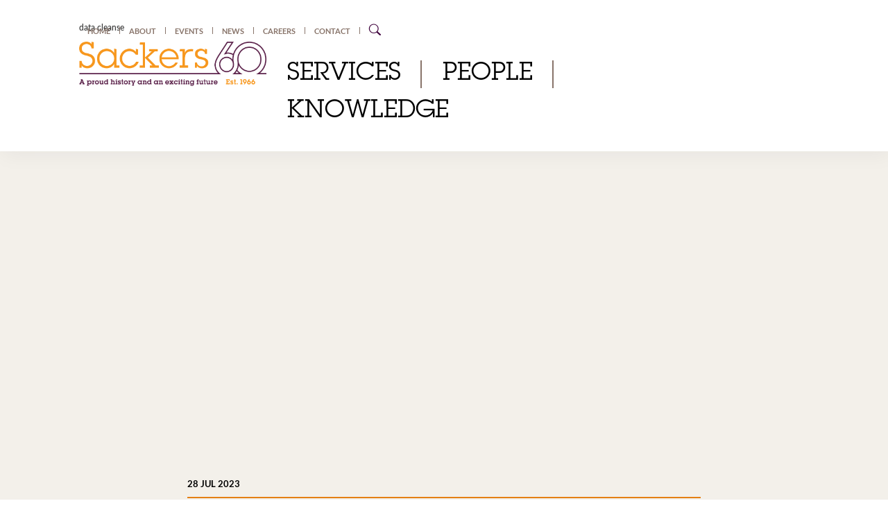

--- FILE ---
content_type: text/html; charset=UTF-8
request_url: https://www.sackers.com/keyword/data-cleanse/
body_size: 11636
content:
<!DOCTYPE html>
<html lang="en">

<head>
    <meta charset="UTF-8">
    <meta http-equiv="X-UA-Compatible" content="IE=edge">
    <meta name="viewport" content="width=device-width, initial-scale=1.0">
    <title>data cleanse | </title>

    
    <!-- <link rel="icon" href="https://www.sackers.com/app/themes/sackers/assets/images/icons/logo-icon.svg" type="image/gif" sizes="20x20"> -->

    <!-- css file link -->
    <link rel="stylesheet" href="https://www.sackers.com/app/themes/sackers/assets/css/all.css">

    <!-- bootstrap 5 -->
    <link rel="stylesheet" href="https://www.sackers.com/app/themes/sackers/assets/css/bootstrap.min.css">

    <!-- box-icon -->
    <link rel="stylesheet" href="https://www.sackers.com/app/themes/sackers/assets/css/boxicons.min.css">

    <!-- bootstrap icon -->
    <link rel="stylesheet" href="https://www.sackers.com/app/themes/sackers/assets/css/bootstrap-icons.css">

    <!-- swiper-slide -->
    <link rel="stylesheet" href="https://www.sackers.com/app/themes/sackers/assets/css/swiper-bundle.css">

    <link rel="stylesheet" href="https://www.sackers.com/app/plugins//wp-keyword-search/wp-keyword-search/css/wpss-search-suggest.css">


    <!-- style css -->
    <link rel="stylesheet" href="https://www.sackers.com/app/themes/sackers/assets/css/style.css?var=1769787627">
    <link rel="stylesheet" href="https://www.sackers.com/app/themes/sackers/style-over.css?var=1769787627">

    <link rel="shortcut icon" type="image/icon" href="https://www.sackers.com/app/themes/sackers/src/images/favicon.ico" />
    <link rel="icon" type="image/icon" href="https://www.sackers.com/app/themes/sackers/src/images/favicon.ico" />
    <meta name='robots' content='max-image-preview:large' />
	<style>img:is([sizes="auto" i], [sizes^="auto," i]) { contain-intrinsic-size: 3000px 1500px }</style>
	<link rel='dns-prefetch' href='//cdnjs.cloudflare.com' />
<link rel='dns-prefetch' href='//code.jquery.com' />
<link rel='dns-prefetch' href='//fast.fonts.net' />
<link rel='dns-prefetch' href='//use.fontawesome.com' />
<link rel="alternate" type="application/rss+xml" title="Sackers &raquo; Feed" href="https://www.sackers.com/feed/" />
<link rel="alternate" type="application/rss+xml" title="Sackers &raquo; Comments Feed" href="https://www.sackers.com/comments/feed/" />
<link rel="alternate" type="application/rss+xml" title="Sackers &raquo; data cleanse Comments Feed" href="https://www.sackers.com/keyword/data-cleanse/feed/" />
<script type="text/javascript">
/* <![CDATA[ */
window._wpemojiSettings = {"baseUrl":"https:\/\/s.w.org\/images\/core\/emoji\/16.0.1\/72x72\/","ext":".png","svgUrl":"https:\/\/s.w.org\/images\/core\/emoji\/16.0.1\/svg\/","svgExt":".svg","source":{"concatemoji":"https:\/\/www.sackers.com\/wp\/wp-includes\/js\/wp-emoji-release.min.js?ver=6.8.2"}};
/*! This file is auto-generated */
!function(s,n){var o,i,e;function c(e){try{var t={supportTests:e,timestamp:(new Date).valueOf()};sessionStorage.setItem(o,JSON.stringify(t))}catch(e){}}function p(e,t,n){e.clearRect(0,0,e.canvas.width,e.canvas.height),e.fillText(t,0,0);var t=new Uint32Array(e.getImageData(0,0,e.canvas.width,e.canvas.height).data),a=(e.clearRect(0,0,e.canvas.width,e.canvas.height),e.fillText(n,0,0),new Uint32Array(e.getImageData(0,0,e.canvas.width,e.canvas.height).data));return t.every(function(e,t){return e===a[t]})}function u(e,t){e.clearRect(0,0,e.canvas.width,e.canvas.height),e.fillText(t,0,0);for(var n=e.getImageData(16,16,1,1),a=0;a<n.data.length;a++)if(0!==n.data[a])return!1;return!0}function f(e,t,n,a){switch(t){case"flag":return n(e,"\ud83c\udff3\ufe0f\u200d\u26a7\ufe0f","\ud83c\udff3\ufe0f\u200b\u26a7\ufe0f")?!1:!n(e,"\ud83c\udde8\ud83c\uddf6","\ud83c\udde8\u200b\ud83c\uddf6")&&!n(e,"\ud83c\udff4\udb40\udc67\udb40\udc62\udb40\udc65\udb40\udc6e\udb40\udc67\udb40\udc7f","\ud83c\udff4\u200b\udb40\udc67\u200b\udb40\udc62\u200b\udb40\udc65\u200b\udb40\udc6e\u200b\udb40\udc67\u200b\udb40\udc7f");case"emoji":return!a(e,"\ud83e\udedf")}return!1}function g(e,t,n,a){var r="undefined"!=typeof WorkerGlobalScope&&self instanceof WorkerGlobalScope?new OffscreenCanvas(300,150):s.createElement("canvas"),o=r.getContext("2d",{willReadFrequently:!0}),i=(o.textBaseline="top",o.font="600 32px Arial",{});return e.forEach(function(e){i[e]=t(o,e,n,a)}),i}function t(e){var t=s.createElement("script");t.src=e,t.defer=!0,s.head.appendChild(t)}"undefined"!=typeof Promise&&(o="wpEmojiSettingsSupports",i=["flag","emoji"],n.supports={everything:!0,everythingExceptFlag:!0},e=new Promise(function(e){s.addEventListener("DOMContentLoaded",e,{once:!0})}),new Promise(function(t){var n=function(){try{var e=JSON.parse(sessionStorage.getItem(o));if("object"==typeof e&&"number"==typeof e.timestamp&&(new Date).valueOf()<e.timestamp+604800&&"object"==typeof e.supportTests)return e.supportTests}catch(e){}return null}();if(!n){if("undefined"!=typeof Worker&&"undefined"!=typeof OffscreenCanvas&&"undefined"!=typeof URL&&URL.createObjectURL&&"undefined"!=typeof Blob)try{var e="postMessage("+g.toString()+"("+[JSON.stringify(i),f.toString(),p.toString(),u.toString()].join(",")+"));",a=new Blob([e],{type:"text/javascript"}),r=new Worker(URL.createObjectURL(a),{name:"wpTestEmojiSupports"});return void(r.onmessage=function(e){c(n=e.data),r.terminate(),t(n)})}catch(e){}c(n=g(i,f,p,u))}t(n)}).then(function(e){for(var t in e)n.supports[t]=e[t],n.supports.everything=n.supports.everything&&n.supports[t],"flag"!==t&&(n.supports.everythingExceptFlag=n.supports.everythingExceptFlag&&n.supports[t]);n.supports.everythingExceptFlag=n.supports.everythingExceptFlag&&!n.supports.flag,n.DOMReady=!1,n.readyCallback=function(){n.DOMReady=!0}}).then(function(){return e}).then(function(){var e;n.supports.everything||(n.readyCallback(),(e=n.source||{}).concatemoji?t(e.concatemoji):e.wpemoji&&e.twemoji&&(t(e.twemoji),t(e.wpemoji)))}))}((window,document),window._wpemojiSettings);
/* ]]> */
</script>
<style id='wp-emoji-styles-inline-css' type='text/css'>

	img.wp-smiley, img.emoji {
		display: inline !important;
		border: none !important;
		box-shadow: none !important;
		height: 1em !important;
		width: 1em !important;
		margin: 0 0.07em !important;
		vertical-align: -0.1em !important;
		background: none !important;
		padding: 0 !important;
	}
</style>
<link rel='stylesheet' id='wp-block-library-css' href='https://www.sackers.com/wp/wp-includes/css/dist/block-library/style.min.css?ver=6.8.2' type='text/css' media='all' />
<style id='classic-theme-styles-inline-css' type='text/css'>
/*! This file is auto-generated */
.wp-block-button__link{color:#fff;background-color:#32373c;border-radius:9999px;box-shadow:none;text-decoration:none;padding:calc(.667em + 2px) calc(1.333em + 2px);font-size:1.125em}.wp-block-file__button{background:#32373c;color:#fff;text-decoration:none}
</style>
<style id='font-awesome-svg-styles-default-inline-css' type='text/css'>
.svg-inline--fa {
  display: inline-block;
  height: 1em;
  overflow: visible;
  vertical-align: -.125em;
}
</style>
<link rel='stylesheet' id='font-awesome-svg-styles-css' href='https://www.sackers.com/app/uploads/font-awesome/v6.2.1/css/svg-with-js.css' type='text/css' media='all' />
<style id='font-awesome-svg-styles-inline-css' type='text/css'>
   .wp-block-font-awesome-icon svg::before,
   .wp-rich-text-font-awesome-icon svg::before {content: unset;}
</style>
<style id='global-styles-inline-css' type='text/css'>
:root{--wp--preset--aspect-ratio--square: 1;--wp--preset--aspect-ratio--4-3: 4/3;--wp--preset--aspect-ratio--3-4: 3/4;--wp--preset--aspect-ratio--3-2: 3/2;--wp--preset--aspect-ratio--2-3: 2/3;--wp--preset--aspect-ratio--16-9: 16/9;--wp--preset--aspect-ratio--9-16: 9/16;--wp--preset--color--black: #000000;--wp--preset--color--cyan-bluish-gray: #abb8c3;--wp--preset--color--white: #ffffff;--wp--preset--color--pale-pink: #f78da7;--wp--preset--color--vivid-red: #cf2e2e;--wp--preset--color--luminous-vivid-orange: #ff6900;--wp--preset--color--luminous-vivid-amber: #fcb900;--wp--preset--color--light-green-cyan: #7bdcb5;--wp--preset--color--vivid-green-cyan: #00d084;--wp--preset--color--pale-cyan-blue: #8ed1fc;--wp--preset--color--vivid-cyan-blue: #0693e3;--wp--preset--color--vivid-purple: #9b51e0;--wp--preset--gradient--vivid-cyan-blue-to-vivid-purple: linear-gradient(135deg,rgba(6,147,227,1) 0%,rgb(155,81,224) 100%);--wp--preset--gradient--light-green-cyan-to-vivid-green-cyan: linear-gradient(135deg,rgb(122,220,180) 0%,rgb(0,208,130) 100%);--wp--preset--gradient--luminous-vivid-amber-to-luminous-vivid-orange: linear-gradient(135deg,rgba(252,185,0,1) 0%,rgba(255,105,0,1) 100%);--wp--preset--gradient--luminous-vivid-orange-to-vivid-red: linear-gradient(135deg,rgba(255,105,0,1) 0%,rgb(207,46,46) 100%);--wp--preset--gradient--very-light-gray-to-cyan-bluish-gray: linear-gradient(135deg,rgb(238,238,238) 0%,rgb(169,184,195) 100%);--wp--preset--gradient--cool-to-warm-spectrum: linear-gradient(135deg,rgb(74,234,220) 0%,rgb(151,120,209) 20%,rgb(207,42,186) 40%,rgb(238,44,130) 60%,rgb(251,105,98) 80%,rgb(254,248,76) 100%);--wp--preset--gradient--blush-light-purple: linear-gradient(135deg,rgb(255,206,236) 0%,rgb(152,150,240) 100%);--wp--preset--gradient--blush-bordeaux: linear-gradient(135deg,rgb(254,205,165) 0%,rgb(254,45,45) 50%,rgb(107,0,62) 100%);--wp--preset--gradient--luminous-dusk: linear-gradient(135deg,rgb(255,203,112) 0%,rgb(199,81,192) 50%,rgb(65,88,208) 100%);--wp--preset--gradient--pale-ocean: linear-gradient(135deg,rgb(255,245,203) 0%,rgb(182,227,212) 50%,rgb(51,167,181) 100%);--wp--preset--gradient--electric-grass: linear-gradient(135deg,rgb(202,248,128) 0%,rgb(113,206,126) 100%);--wp--preset--gradient--midnight: linear-gradient(135deg,rgb(2,3,129) 0%,rgb(40,116,252) 100%);--wp--preset--font-size--small: 13px;--wp--preset--font-size--medium: 20px;--wp--preset--font-size--large: 36px;--wp--preset--font-size--x-large: 42px;--wp--preset--spacing--20: 0.44rem;--wp--preset--spacing--30: 0.67rem;--wp--preset--spacing--40: 1rem;--wp--preset--spacing--50: 1.5rem;--wp--preset--spacing--60: 2.25rem;--wp--preset--spacing--70: 3.38rem;--wp--preset--spacing--80: 5.06rem;--wp--preset--shadow--natural: 6px 6px 9px rgba(0, 0, 0, 0.2);--wp--preset--shadow--deep: 12px 12px 50px rgba(0, 0, 0, 0.4);--wp--preset--shadow--sharp: 6px 6px 0px rgba(0, 0, 0, 0.2);--wp--preset--shadow--outlined: 6px 6px 0px -3px rgba(255, 255, 255, 1), 6px 6px rgba(0, 0, 0, 1);--wp--preset--shadow--crisp: 6px 6px 0px rgba(0, 0, 0, 1);}:where(.is-layout-flex){gap: 0.5em;}:where(.is-layout-grid){gap: 0.5em;}body .is-layout-flex{display: flex;}.is-layout-flex{flex-wrap: wrap;align-items: center;}.is-layout-flex > :is(*, div){margin: 0;}body .is-layout-grid{display: grid;}.is-layout-grid > :is(*, div){margin: 0;}:where(.wp-block-columns.is-layout-flex){gap: 2em;}:where(.wp-block-columns.is-layout-grid){gap: 2em;}:where(.wp-block-post-template.is-layout-flex){gap: 1.25em;}:where(.wp-block-post-template.is-layout-grid){gap: 1.25em;}.has-black-color{color: var(--wp--preset--color--black) !important;}.has-cyan-bluish-gray-color{color: var(--wp--preset--color--cyan-bluish-gray) !important;}.has-white-color{color: var(--wp--preset--color--white) !important;}.has-pale-pink-color{color: var(--wp--preset--color--pale-pink) !important;}.has-vivid-red-color{color: var(--wp--preset--color--vivid-red) !important;}.has-luminous-vivid-orange-color{color: var(--wp--preset--color--luminous-vivid-orange) !important;}.has-luminous-vivid-amber-color{color: var(--wp--preset--color--luminous-vivid-amber) !important;}.has-light-green-cyan-color{color: var(--wp--preset--color--light-green-cyan) !important;}.has-vivid-green-cyan-color{color: var(--wp--preset--color--vivid-green-cyan) !important;}.has-pale-cyan-blue-color{color: var(--wp--preset--color--pale-cyan-blue) !important;}.has-vivid-cyan-blue-color{color: var(--wp--preset--color--vivid-cyan-blue) !important;}.has-vivid-purple-color{color: var(--wp--preset--color--vivid-purple) !important;}.has-black-background-color{background-color: var(--wp--preset--color--black) !important;}.has-cyan-bluish-gray-background-color{background-color: var(--wp--preset--color--cyan-bluish-gray) !important;}.has-white-background-color{background-color: var(--wp--preset--color--white) !important;}.has-pale-pink-background-color{background-color: var(--wp--preset--color--pale-pink) !important;}.has-vivid-red-background-color{background-color: var(--wp--preset--color--vivid-red) !important;}.has-luminous-vivid-orange-background-color{background-color: var(--wp--preset--color--luminous-vivid-orange) !important;}.has-luminous-vivid-amber-background-color{background-color: var(--wp--preset--color--luminous-vivid-amber) !important;}.has-light-green-cyan-background-color{background-color: var(--wp--preset--color--light-green-cyan) !important;}.has-vivid-green-cyan-background-color{background-color: var(--wp--preset--color--vivid-green-cyan) !important;}.has-pale-cyan-blue-background-color{background-color: var(--wp--preset--color--pale-cyan-blue) !important;}.has-vivid-cyan-blue-background-color{background-color: var(--wp--preset--color--vivid-cyan-blue) !important;}.has-vivid-purple-background-color{background-color: var(--wp--preset--color--vivid-purple) !important;}.has-black-border-color{border-color: var(--wp--preset--color--black) !important;}.has-cyan-bluish-gray-border-color{border-color: var(--wp--preset--color--cyan-bluish-gray) !important;}.has-white-border-color{border-color: var(--wp--preset--color--white) !important;}.has-pale-pink-border-color{border-color: var(--wp--preset--color--pale-pink) !important;}.has-vivid-red-border-color{border-color: var(--wp--preset--color--vivid-red) !important;}.has-luminous-vivid-orange-border-color{border-color: var(--wp--preset--color--luminous-vivid-orange) !important;}.has-luminous-vivid-amber-border-color{border-color: var(--wp--preset--color--luminous-vivid-amber) !important;}.has-light-green-cyan-border-color{border-color: var(--wp--preset--color--light-green-cyan) !important;}.has-vivid-green-cyan-border-color{border-color: var(--wp--preset--color--vivid-green-cyan) !important;}.has-pale-cyan-blue-border-color{border-color: var(--wp--preset--color--pale-cyan-blue) !important;}.has-vivid-cyan-blue-border-color{border-color: var(--wp--preset--color--vivid-cyan-blue) !important;}.has-vivid-purple-border-color{border-color: var(--wp--preset--color--vivid-purple) !important;}.has-vivid-cyan-blue-to-vivid-purple-gradient-background{background: var(--wp--preset--gradient--vivid-cyan-blue-to-vivid-purple) !important;}.has-light-green-cyan-to-vivid-green-cyan-gradient-background{background: var(--wp--preset--gradient--light-green-cyan-to-vivid-green-cyan) !important;}.has-luminous-vivid-amber-to-luminous-vivid-orange-gradient-background{background: var(--wp--preset--gradient--luminous-vivid-amber-to-luminous-vivid-orange) !important;}.has-luminous-vivid-orange-to-vivid-red-gradient-background{background: var(--wp--preset--gradient--luminous-vivid-orange-to-vivid-red) !important;}.has-very-light-gray-to-cyan-bluish-gray-gradient-background{background: var(--wp--preset--gradient--very-light-gray-to-cyan-bluish-gray) !important;}.has-cool-to-warm-spectrum-gradient-background{background: var(--wp--preset--gradient--cool-to-warm-spectrum) !important;}.has-blush-light-purple-gradient-background{background: var(--wp--preset--gradient--blush-light-purple) !important;}.has-blush-bordeaux-gradient-background{background: var(--wp--preset--gradient--blush-bordeaux) !important;}.has-luminous-dusk-gradient-background{background: var(--wp--preset--gradient--luminous-dusk) !important;}.has-pale-ocean-gradient-background{background: var(--wp--preset--gradient--pale-ocean) !important;}.has-electric-grass-gradient-background{background: var(--wp--preset--gradient--electric-grass) !important;}.has-midnight-gradient-background{background: var(--wp--preset--gradient--midnight) !important;}.has-small-font-size{font-size: var(--wp--preset--font-size--small) !important;}.has-medium-font-size{font-size: var(--wp--preset--font-size--medium) !important;}.has-large-font-size{font-size: var(--wp--preset--font-size--large) !important;}.has-x-large-font-size{font-size: var(--wp--preset--font-size--x-large) !important;}
:where(.wp-block-post-template.is-layout-flex){gap: 1.25em;}:where(.wp-block-post-template.is-layout-grid){gap: 1.25em;}
:where(.wp-block-columns.is-layout-flex){gap: 2em;}:where(.wp-block-columns.is-layout-grid){gap: 2em;}
:root :where(.wp-block-pullquote){font-size: 1.5em;line-height: 1.6;}
</style>
<link rel='stylesheet' id='cookie-law-info-css' href='https://www.sackers.com/app/plugins/cookie-law-info/legacy/public/css/cookie-law-info-public.css?ver=3.2.8' type='text/css' media='all' />
<link rel='stylesheet' id='cookie-law-info-gdpr-css' href='https://www.sackers.com/app/plugins/cookie-law-info/legacy/public/css/cookie-law-info-gdpr.css?ver=3.2.8' type='text/css' media='all' />
<link rel='stylesheet' id='wp-keyword-search-css' href='https://www.sackers.com/app/plugins/wp-keyword-search/wp-keyword-search/css/wpss-search-suggest.css?ver=6.8.2' type='text/css' media='all' />
<link rel='stylesheet' id='fast_fonts-css' href='//fast.fonts.net/cssapi/6680eef3-f00c-4d08-aa3e-c70659eb6e50.css?ver=6.8.2' type='text/css' media='all' />
<link rel='stylesheet' id='font-awesome-official-css' href='https://use.fontawesome.com/releases/v6.2.1/css/all.css' type='text/css' media='all' integrity="sha384-twcuYPV86B3vvpwNhWJuaLdUSLF9+ttgM2A6M870UYXrOsxKfER2MKox5cirApyA" crossorigin="anonymous" />
<link rel='stylesheet' id='font-awesome-official-v4shim-css' href='https://use.fontawesome.com/releases/v6.2.1/css/v4-shims.css' type='text/css' media='all' integrity="sha384-RreHPODFsMyzCpG+dKnwxOSjmjkuPWWdYP8sLpBRoSd8qPNJwaxKGUdxhQOKwUc7" crossorigin="anonymous" />
<script type="text/javascript" src="//code.jquery.com/jquery-3.2.1.min.js" id="jquery-js"></script>
<script type="text/javascript" id="cookie-law-info-js-extra">
/* <![CDATA[ */
var Cli_Data = {"nn_cookie_ids":[],"cookielist":[],"non_necessary_cookies":[],"ccpaEnabled":"","ccpaRegionBased":"","ccpaBarEnabled":"","strictlyEnabled":["necessary","obligatoire"],"ccpaType":"gdpr","js_blocking":"","custom_integration":"","triggerDomRefresh":"","secure_cookies":""};
var cli_cookiebar_settings = {"animate_speed_hide":"500","animate_speed_show":"500","background":"#3e003c","border":"#444","border_on":"","button_1_button_colour":"#f5952d","button_1_button_hover":"#c47724","button_1_link_colour":"#fff","button_1_as_button":"1","button_1_new_win":"","button_2_button_colour":"#60235f","button_2_button_hover":"#4d1c4c","button_2_link_colour":"#ffffff","button_2_as_button":"1","button_2_hidebar":"","button_3_button_colour":"#000","button_3_button_hover":"#000000","button_3_link_colour":"#fff","button_3_as_button":"1","button_3_new_win":"","button_4_button_colour":"#000","button_4_button_hover":"#000000","button_4_link_colour":"#fff","button_4_as_button":"1","button_7_button_colour":"#61a229","button_7_button_hover":"#4e8221","button_7_link_colour":"#fff","button_7_as_button":"1","button_7_new_win":"","font_family":"inherit","header_fix":"","notify_animate_hide":"1","notify_animate_show":"1","notify_div_id":"#cookie-law-info-bar","notify_position_horizontal":"right","notify_position_vertical":"bottom","scroll_close":"","scroll_close_reload":"","accept_close_reload":"","reject_close_reload":"","showagain_tab":"1","showagain_background":"#fff","showagain_border":"#000","showagain_div_id":"#cookie-law-info-again","showagain_x_position":"50px","text":"#ffffff","show_once_yn":"","show_once":"10000","logging_on":"","as_popup":"","popup_overlay":"1","bar_heading_text":"","cookie_bar_as":"banner","popup_showagain_position":"bottom-right","widget_position":"left"};
var log_object = {"ajax_url":"https:\/\/www.sackers.com\/wp\/wp-admin\/admin-ajax.php"};
/* ]]> */
</script>
<script type="text/javascript" src="https://www.sackers.com/app/plugins/cookie-law-info/legacy/public/js/cookie-law-info-public.js?ver=3.2.8" id="cookie-law-info-js"></script>
<script type="text/javascript" src="https://www.sackers.com/wp/wp-includes/js/jquery/suggest.min.js?ver=1.1-20110113" id="suggest-js"></script>
<script type="text/javascript" id="wp-keyword-search-js-extra">
/* <![CDATA[ */
var wpss_options = {"url":"https:\/\/www.sackers.com\/wp\/wp-admin\/admin-ajax.php","nonce":"3cd8947a39","ajaxurl":"https:\/\/www.sackers.com\/wp\/wp-admin\/admin-ajax.php?action=wp-search-suggest&_wpnonce=8a67c3921c"};
/* ]]> */
</script>
<script type="text/javascript" src="https://www.sackers.com/app/plugins/wp-keyword-search/wp-keyword-search/js/wpss-search-suggest.js?ver=6.8.2" id="wp-keyword-search-js"></script>
<script type="text/javascript" src="//cdnjs.cloudflare.com/ajax/libs/html5shiv/3.7.3/html5shiv.min.js?ver=6.8.2" id="html5shiv-js"></script>
<script type="text/javascript" src="//cdnjs.cloudflare.com/ajax/libs/respond.js/1.4.2/respond.min.js" id="respond-js"></script>
<script type="text/javascript" src="//cdnjs.cloudflare.com/ajax/libs/modernizr/2.8.3/modernizr.min.js" id="modernizr-js"></script>
<link rel="https://api.w.org/" href="https://www.sackers.com/wp-json/" /><link rel="EditURI" type="application/rsd+xml" title="RSD" href="https://www.sackers.com/wp/xmlrpc.php?rsd" />
<meta name="generator" content="WordPress 6.8.2" />
<link rel="canonical" href="https://www.sackers.com/keyword/data-cleanse/" />
		<style type="text/css" id="wp-custom-css">
			
	.pagination.knowlage-pagination a, .pagination.knowlage-pagination span {
    padding-right: 10px;
    font-size: 14px;
    font-weight: 300;
}
.ppagination.knowlage-pagination .page-numbers.last-page{
	display: none;
}
.ppagination.knowlage-pagination {
    display: flex;
    gap: 4px;
}

.page-id-2749 .related-knowledge-area, .page-id-2771 .related-knowledge-area, .page-id-2769 .related-knowledge-area, .page-id-2773 .related-knowledge-area, .page-id-11855 .related-knowledge-area{
    display: none;
}
.page-id-14754 .related-knowledge-area,  .page-id-18089 .related-knowledge-area{
    display: none;
}
.address {
    text-align: center;
    background: #D9D1D8;
    padding: 25px 0 5px 0;
    margin-bottom: 25px;
}
.single-news-wrap .accordion-item {
        border-left: 0;
    border-right: 0;
	    border-radius: 0;
}
.single-news-wrap .accordion-button:not(.collapsed)::after{
	filter: brightness(0.5);
}
.single-news-wrap .accordion {
    max-width: 500px;
}
.single-news-wrap .accordion-button {
    padding-right: 0;
    padding-left: 0;
    background: no-repeat;
    box-shadow: none;
    color: #000;
}
.single-news-wrap .accordion-body {
    margin: 0;
    padding: 0;
}
.single-news-wrap .post-content p {
    margin-bottom: 22px !important;
    min-height: none !important;
}
.single-expertise .col-lg-3.col-md-6.col-sm-10.swiper-slide {
    margin-right: 15px!important;
}	
.single-expertise .swiper-wrapper{
	margin-left: 50px;
}

.author-name{display:none}

.main-lawyer-data-section ul li {
font-size: 16px;
font-weight:200;
    font-family: var(--font-lato);
    color: var(--title-color-dark);
}
#alphateamlist{
    flex-wrap: wrap;
}

@media (max-width: 1599px){
.banner-section1 .banner-wrapper {
    background-position: 56%;
}
@media (max-width: 1399px){
.banner-section1 .banner-wrapper {
    background-position: 56%;
}

@media (max-width: 1199px){
	.banner-section1 .banner-wrapper {
			height: auto;
			min-height: 250px !important;
			background-size: cover !important;
			background-position: 75%;
	}

	.banner-section1.home-banner-section  .banner-wrapper {
			min-height: 620px !important;
			}
	.banner-section1 .banner-wrapper .banner-content.new-design h2 {
			font-size: 17px;
			margin-left: 20px;
	}
		.banner-section1 .banner-wrapper .banner-content p{
	 font-size: 18px;
	}
	#alphateamlist li a {
			font-size: 14px;
	}
	.section-title h2.section-heading {
			font-weight: bold;
			font-size: 36px;
	}
	#alphateamlist {
    gap: 12px;
	}
	.alphabet-wrapper {
    padding-left: 25px;
    padding-right: 25px;
	}
}
	@media (max-width: 570px){
	.banner-section1 .banner-wrapper .banner-content.new-design p {
    font-weight: 300;
		font-size: 16px;
		line-height: 24px;
		max-width: 240px;
		margin-left: 0;
}
		.banner-section1 .banner-wrapper {
    height: auto;
    min-height: 250px !important;
    background-size: cover !important;
    background-position: 65%;
}
		.banner-section1 .banner-wrapper .banner-content.new-design h2 {
    margin-top: 10px;
}
		
	.lawyers-details .section-title h2 {
    font-size: 24px;
	}
	.lawyers-details .contact-list li {
    font-size: 14px;
		}
		.lawyers-details .contact-list-banner {
    position: absolute;
    top: 26%;
	}
		
	}
	
	.page-single-container P  strong{font-weight:300 !important}
	
.page-id-21176 .page-single-container {padding:80px 0 0 0 !important}

	@media print { #wpadminbar { display:flex !important; } }
	
	.filter-input-wrapper-sidebar{
display: none;}
	
	.knowledge-details-section .knowledge-details-content .post-content h2 {
    font-size: 2.05rem;
}

.bee-form-row .bee-field .select2-container {
    display: block;
    width: 100% !important;
}

.social-icon ul li a.twitter{display:none !important}

		</style>
		    <!-- Google Tag Manager -->
    <script>
        (function(w, d, s, l, i) {
            w[l] = w[l] || [];
            w[l].push({
                'gtm.start': new Date().getTime(),
                event: 'gtm.js'
            });
            var f = d.getElementsByTagName(s)[0],
                j = d.createElement(s),
                dl = l != 'dataLayer' ? '&l=' + l : '';
            j.async = true;
            j.src =
                'https://www.googletagmanager.com/gtm.js?id=' + i + dl;
            f.parentNode.insertBefore(j, f);
        })(window, document, 'script', 'dataLayer', 'GTM-WV92P4XJ');
    </script>
    <!-- End Google Tag Manager -->
</head>

<body>

    <!-- Google Tag Manager (noscript) -->
    <noscript><iframe src=https://www.googletagmanager.com/ns.html?id=GTM-WV92P4XJ height="0" width="0" style="display:none;visibility:hidden"></iframe></noscript>
    <!-- End Google Tag Manager (noscript) -->

    <!-- ******************* Search Area Start ******************* -->

    <!-- ******************* Search Area End ******************* -->

    <!-- New Search Area Start -->
    <div class="mobile-search">
        <div class="mobile-search-wrap">
            <div class="container-one">
                <form method="get" id="search-form" action="https://www.sackers.com/wp/">
                    <div class="row d-flex justify-content-center">
                        <div class="col-11 col-sm-11 col-md-11">
                            <label>What are you looking for?</label>
                            <input type="text" id="main_search" placeholder="Search">
                            <button type="reset" class="d-none">Reset</button>
                        </div>
                        <div class="col-1 d-flex justify-content-end align-items-center gap-2">
                            <div class="search-cross-btn">
                                <i class='bx bx-search-alt-2'></i>
                            </div>
                            <div class="search-cross-btn search-close-btn">
                                <i class="bi bi-x"></i>
                            </div>
                        </div>
                        <div class="col-md-12">
                            <div class="search-option-filters">
                                <ul>
                                    <li>
                                        <label>
                                            <input type="radio" name="type" value="all" checked> <span>All</span>
                                        </label>
                                    </li>
                                    <li>
                                        <label>
                                            <input type="radio" name="type" value="people"> <span>People</span>
                                        </label>
                                    </li>
                                    <li>
                                        <label>
                                            <input type="radio" name="type" value="expertise"> <span>Expertise</span>
                                        </label>
                                    </li>
                                    <li>
                                        <label>
                                            <input type="radio" name="type" value="articles"> <span>Insights</span>
                                        </label>
                                    </li>
                                </ul>
                            </div>
                        </div>
                        <div class="col-md-12">
                            <div class="col-12 d-none">
                                <div class="filter-input-wrapper">
                                    <div class="form-inner">
                                        <input type="radio" id="tagged" name="filter_source" value="tagged" checked>
                                        <label for="tagged" onclick="focusInput('tagged')">Tagged</label>
                                    </div>
                                    <div class="form-inner">
                                        <input type="radio" id="occurrence" name="filter_source" value="occurrence">
                                        <label for="occurrence" onclick="focusInput('occurrence')">Occurrence</label>
                                    </div>
                                    <!-- <div class="form-inner">
                                        <input type="radio" id="ascending" name="filter_source" value="ascending">
                                        <label for="ascending" onclick="focusInput('ascending')">Ascending</label>
                                    </div>
                                    <div class="form-inner">
                                        <input type="radio" id="descending" name="filter_source" value="descending" checked>
                                        <label for="descending" onclick="focusInput('descending')">Descending</label>
                                    </div> -->
                                </div>
                            </div>
                            <div id="filtered-data">
                                
                            </div>
                        </div>
                    </div>
                </form>
            </div>
        </div>
    </div>
    <!-- New Search Area End -->


 
    <!-- ========== header============= -->
    <header class="header-area style-1">
        <div class="container-fluid ">
            <div class="breadcrumb-wrapper">
                                <!-- Breadcrumb NavXT 7.4.1 -->
<span property="itemListElement" typeof="ListItem"><span property="name" class="post post-keyword current-item">data cleanse</span><meta property="url" content="https://www.sackers.com/keyword/data-cleanse/"><meta property="position" content="1"></span>            </div>
            <a href="https://www.sackers.com/" class="header-logo d-lg-none d-block">
                <img src="https://www.sackers.com/app/themes/sackers/assets/images/sackers-logo-optimised.png" alt="">
            </a>
            <div class="search-and-menu d-lg-none d-flex ">
                <i class="bi bi-search search-btn mobile"></i>
                <div class="mobile-menu-btn ic menu " tabindex="1">
                    <i class="bi bi-list"></i>
                </div>
            </div>
            <div class="main-menu-wrap">
                <div class="menu-close-btn d-lg-none d-block">
                    <i class="bi bi-x-lg"></i>
                </div>
                <div class="mobile-menu-logo  d-lg-none d-block">
                    <img src="https://www.sackers.com/app/themes/sackers/assets/images/bg/sackers-logo-white-full.png" alt="">
                </div>
                <div class="top-nav">
                    <div class="menu-top-nav-container"><ul id="menu-top-nav" class="menu"><li id="menu-item-779" class="menu-item menu-item-type-custom menu-item-object-custom menu-item-home menu-item-779"><a href="https://www.sackers.com/">Home</a></li>
<li id="menu-item-780" class="menu-item menu-item-type-post_type menu-item-object-page menu-item-780"><a href="https://www.sackers.com/about/">About</a></li>
<li id="menu-item-4731" class="menu-item menu-item-type-post_type menu-item-object-page menu-item-4731"><a href="https://www.sackers.com/events/">Events</a></li>
<li id="menu-item-783" class="menu-item menu-item-type-post_type menu-item-object-page current_page_parent menu-item-783"><a href="https://www.sackers.com/news/">News</a></li>
<li id="menu-item-20825" class="menu-item menu-item-type-post_type menu-item-object-page menu-item-20825"><a href="https://www.sackers.com/careers-page/">Careers</a></li>
<li id="menu-item-782" class="menu-item menu-item-type-post_type menu-item-object-page menu-item-782"><a href="https://www.sackers.com/contact/">Contact</a></li>
<li class="menu-item">
                                <i class="bi bi-search search-btn"></i>
                            </li></ul></div>                    <!-- <style type="text/css">
                    .top-nav .search:hover .search-wrapper{
                        display: block !important;
                    }
                </style>
                <ul>
                 <li class="search"><a href="#">Search</a>
                    <div class="search-wrapper">

                      <p>Search</p>
                      <form action="https://www.sackers.com/" method="get" id="header-search">
                        <input type="text" name="s" class="search-field" id="search-top" placeholder="Search" />
                        <label class="hide" for="search-top">Search</label>
                        <a class="search-button submit" href="#"><span class="hide">Submit</span></a>
                      </form>
                    </div>

                  </li>
                </ul> -->
                </div>

                <div class="menu-btm d-flex justify-content-between">
                    <a href="https://www.sackers.com/" class="header-logo d-lg-block d-none">
                        <img src="https://www.sackers.com/app/themes/sackers/assets/images/sackers-logo-optimised.png" alt="">
                    </a>
                    <nav role="navigation">
                        <ul class="main-nav">

                            <li class="top-level-link" id="service">
                                <a href="/services/" class="mega-menu"><span>SERVICES </span></a> <i class="bi bi-plus dropdowncus one"></i>
                                                            </li>
                            <li class="top-level-link" id="people">
                                <a href="/people/lawyers/" class="mega-menu"><span>PEOPLE</span></a> <i class="bi bi-plus dropdowncus two"></i>
                                                            </li>
                            <li class="top-level-link" id="insights">
                                <a href="/knowledge/" class="mega-menu"><span>KNOWLEDGE</span></a> <i class="bi bi-plus dropdowncus three"></i>
                                                            </li>

                        </ul>
                    </nav>
                </div>
            </div>
        </div>
    </header>
    <!-- ========== header end============= -->
    <script type="text/javascript">
        jQuery(function($) {
            var main_search_ajax = null;
            var ajax_loader_html = '<div class="main-search-ajax-loader"><i class="fa fa-spinner fa-spin"></i></div>';
            var typingTimer;
            var doneTypingInterval = 600;
            var $input = $('#main_search');
            let filter_source = 'tagged';
            jQuery('.filter-input-wrapper').hide();
            $input.on('keyup', function(event) {
                clearTimeout(typingTimer);
                typingTimer = setTimeout(doneTyping, doneTypingInterval);
            });

            $input.on('keydown', function() {
                clearTimeout(typingTimer);
            });

            jQuery(document).on('change','.filter-input-wrapper input[name="filter_source"]', function(event){
                filter_source = jQuery(this).val();
                triggerSearch();
            })

            function doneTyping() {
                triggerSearch();
            }

            function triggerSearch() {
                let keyword = $('#main_search').val();
                var data = {
                    'action': 'get_main_search_data',
                    'keyword': keyword,
                    filter_source,
                    'type': $('.search-option-filters input[name="type"]:checked').val(),
                };

                if (main_search_ajax) {
                    main_search_ajax.abort();
                }

                main_search_ajax = $.ajax({
                    beforeSend: function() {
                        $('#filtered-data').empty().html(ajax_loader_html);
                    },
                    url: 'https://www.sackers.com/wp/wp-admin/admin-ajax.php',
                    data: data,
                    type: 'POST',
                    success: function(response) {
                        if (response.data) {
                            $('#filtered-data').empty().html(response.data);
                        } else {
                            $('#filtered-data').empty().html('<p>No results found</p>');
                        }
                        if( keyword || response.data ) {
                            jQuery('.filter-input-wrapper').show();
                        }
                    }
                });
            }

            $('#search-form').on('submit', function(event) {
                event.preventDefault();
                triggerSearch();
            });

            $(document).on('change', '.search-option-filters input[name="type"]', function(e) {
                e.preventDefault();
                $input.trigger('keyup');
            });
        });
    </script>
    <script type="text/javascript">
        jQuery(function($) {
            var main_search_ajax = null;
            var ajax_loader_html = '<div class="main-search-ajax-loader"><i class="fa fa-spinner fa-spin"></i></div>';
            var typingTimer;
            var doneTypingInterval = 600;
            var $input = $('#main_search');

            $input.on('keyup', function(event) {
                clearTimeout(typingTimer);
                typingTimer = setTimeout(doneTyping, doneTypingInterval);
            });

            $input.on('keydown', function() {
                clearTimeout(typingTimer);
            });

            function doneTyping() {
                triggerSearch();
            }

            function triggerSearch() {
                let keyword = $('#main_search').val();
                var data = {
                    'action': 'get_main_search_data',
                    'keyword': keyword,
                    'type': $('.search-option-filters input[name="type"]:checked').val(),
                };

                if (main_search_ajax) {
                    main_search_ajax.abort();
                }

                main_search_ajax = $.ajax({
                    beforeSend: function() {
                        $('#filtered-data').empty().html(ajax_loader_html);
                    },
                    url: 'https://www.sackers.com/wp/wp-admin/admin-ajax.php',
                    data: data,
                    type: 'POST',
                    success: function(response) {
                        if (response.data) {
                            $('#filtered-data').empty().html(response.data);
                        } else {
                            $('#filtered-data').empty().html('<p>No results found</p>');
                        }
                    }
                });
            }

            $('#search-form').on('submit', function(event) {
                event.preventDefault();
                triggerSearch();
            });

            $(document).on('change', '.search-option-filters input[name="type"]', function(e) {
                e.preventDefault();
                $input.trigger('keyup');
            });
        });


        function focusInput(id) {
        document.getElementById(id).focus();
        }
    </script>
<div  style="background: #F3F0EA;" class="blog-single-wrapper">
  <div class="blog-single-container">
      <div class="single-news-wrap">
          <div class="news-img">
              <div style="background: url();background-size: cover;background-position: center center;" class="post-thum-img"></div>
        
          </div>
          <div class="post-meta">
              <div class="date">
                  <a href="https://www.sackers.com/keyword/data-cleanse/">28 Jul 2023</a>
              </div>
      
              <div class="author-name">
                                </div>
          </div>
          <div class="post-content">
              <h5 style="min-height:auto;">data cleanse</h5>
                        </div>
      </div>
      <div class="back-to-btn">
           <a href="https://www.sackers.com/news/">Back to news section</a>
      </div><!-- /plain-text -->
  </div>
</div>

<link rel="stylesheet" href="https://www.sackers.com/app/themes/sackers/assets/css/fa.css" />
<!-- ========== Our Client end============= -->
<div class="our-client-area">
    <div class="container">
        <div class="row justify-content-center">
            <div class="col-lg-10">
                                                    <ul style="justify-content: center;" class="d-flex align-items-center">
                                                    <li>
                                <a href="https://www.linkedin.com/feed/update/urn:li:activity:7339221067040743425">
                                    <img src="https://www.sackers.com/app/uploads/2025/06/Pension-Lawyers-e1750326241338.jpeg" alt="">
                                </a>
                            </li>
                                                    <li>
                                <a href="https://www.sackers.com/news/sackers-wins-organisational-award-for-supporting-diversity/">
                                    <img src="https://www.sackers.com/app/uploads/2025/11/WIP-cropped.png" alt="">
                                </a>
                            </li>
                                                    <li>
                                <a href="https://www.sackers.com/news/sackers-wins-best-pensions-law-firm-3/">
                                    <img src="https://www.sackers.com/app/uploads/2025/07/CAA25_Category-Badges_Winner-02_Best-Pensions-Law-Firm-WT_300ppi.jpg" alt="">
                                </a>
                            </li>
                                                    <li>
                                <a href="https://chambers.com/department/sacker-partners-llp-pensions-uk-1:42:11814:1:363">
                                    <img src="https://www.sackers.com/app/uploads/2025/10/Firm-Logo-chambers-2026.jpg" alt="">
                                </a>
                            </li>
                                                    <li>
                                <a href="https://www.legal500.com/firms/2958-sacker-partners-llp/r-england/rankings">
                                    <img src="https://www.sackers.com/app/uploads/2025/10/UK_Top-tier_firm_2026.jpg" alt="">
                                </a>
                            </li>
                                                    <li>
                                <a href="https://www.sackers.com/news/sackers-is-recognised-as-a-top-employer-2025-for-another-consecutive-year/">
                                    <img src="https://www.sackers.com/app/uploads/2025/05/Top_Employer-seal-2024-1-scaled-1.jpg" alt="">
                                </a>
                            </li>
                                            </ul>
                            </div>
        </div>
    </div>
</div>
<!-- ========== Our Client end============= -->

<!-- ========== Footer post end============= -->
<footer>
    <div class="container">
        <div class="row justify-content-center">
            <div class="col-lg-9">
                <div class="footer-content">
                    <ul>
                        <li><a href="https://goo.gl/maps/YdvwP6syaebkvchw6">20 Gresham Street, London EC2V 7JE</a></li>
                        <li><a href="tel:+442073296699">T: +44 20 7329 6699</a></li>
                        <li><a href="mailto:enquiries@sackers.com">E: enquiries@sackers.com</a></li>
                    </ul>

                                        <div class="social-icon">
                        <ul>
                            <li><a class="linkedin" href="http://www.linkedin.com/company/sacker-&-partners-llp"><i class='fab fa-brands fa-linkedin'></i></a></li>
                        </ul>
                    </div>
                    <ul class="footer-menu">
                        <!-- <li><a href="#">Sitemap</a></li>
                            <li><a href="#">Remote Access</a></li>
                            <li><a href="#">Disclaimer</a></li>
                            <li><a href="#">Copyright</a></li>
                            <li><a href="#">Terms of Business</a></li>
                            <li><a href="#">Cookies</a></li>
                            <li><a href="#">Privacy Notices</a></li> -->
                        
                        <li id="menu-item-862" class="menu-item menu-item-type-post_type menu-item-object-page menu-item-862"><a href="https://www.sackers.com/more/sitemap/">Sitemap</a></li>
<li id="menu-item-858" class="menu-item menu-item-type-post_type menu-item-object-page menu-item-858"><a href="https://www.sackers.com/more/cookies/">Cookies</a></li>
<li id="menu-item-9514" class="menu-item menu-item-type-post_type menu-item-object-page menu-item-9514"><a href="https://www.sackers.com/more/complaints/">Complaints</a></li>
<li id="menu-item-860" class="menu-item menu-item-type-post_type menu-item-object-page menu-item-860"><a href="https://www.sackers.com/more/copyright/">Copyright</a></li>
<li id="menu-item-861" class="menu-item menu-item-type-post_type menu-item-object-page menu-item-861"><a href="https://www.sackers.com/more/disclaimer/">Disclaimer</a></li>
<li id="menu-item-17002" class="menu-item menu-item-type-post_type menu-item-object-page menu-item-17002"><a href="https://www.sackers.com/more/legal-notices/">Legal Notices</a></li>
<li id="menu-item-23770" class="menu-item menu-item-type-post_type menu-item-object-page menu-item-23770"><a href="https://www.sackers.com/modern-slavery-statement/">Modern Slavery</a></li>
<li id="menu-item-7643" class="menu-item menu-item-type-post_type menu-item-object-page menu-item-privacy-policy menu-item-7643"><a rel="privacy-policy" href="https://www.sackers.com/more/privacy-notice/">Privacy Notices</a></li>
<li id="menu-item-9455" class="menu-item menu-item-type-post_type menu-item-object-page menu-item-9455"><a href="https://www.sackers.com/more/remote-access/">Remote Access</a></li>
<li id="menu-item-859" class="menu-item menu-item-type-post_type menu-item-object-page menu-item-859"><a href="https://www.sackers.com/more/terms-of-business/">Terms of Business</a></li>
                    </ul>
                    <div class="copyright-area text-center">
                        <p>© Sacker & Partners LLP 2026</p>
                    </div>
                </div>
            </div>
        </div>
    </div>
</footer>
<!-- ========== Footer post end============= -->

<!-- <div id="modal-iframe">
</div> -->

<div
    class="modal fade" id="signupModal" data-bs-backdrop="static" data-bs-keyboard="false" tabindex="-1" aria-labelledby="staticBackdropLabel" aria-hidden="true">
  <div class="modal-dialog" role="document" style="max-width: 850px;">
    <div class="modal-content">
      <div class="modal-header p-3">
        <h2>Sign up</h2>
        <!-- <img width="150" src="https://www.sackers.com/app/themes/sackers/dist/images/sackers-lo/go-white-full.png"/> -->
        <button
        type="button"
        class="close"
        data-bs-dismiss="modal" aria-label="Close">
          <span aria-hidden="true">&times;</span>
        </button>
      </div>
      <div class="modal-body p-3">

        
      

        <!-- <iframe src="https://marketing.sackers3.ovstaging.com/REACTION/Home/RSForm?RSID=i7LTyVdc0s4lVBI42OKVvjVjRoRoezO2BTWxGXZGjlSsOnZVlLL2qU4gzymh5rfrHAghgWH_48wFAgsTzBYe8Q" height="800" ></iframe> -->
        <!-- <iframe src="https://marketing.sackers3.ovstaging.com/REACTION/Home/RSForm?RSID=v47KwydAyz-XAgdsyDUbbJMlG_ddXGOwDrHboYClvRjylKCYl2UkqVLfE9lQ_IykZ5uXh_SHiol7YFiJ--cJRg" width="850" style="max-width: 850px; width: 100%;" height="800" ></iframe> -->
        <!-- <iframe src="https://sackers.concep.com/preferences/sackers/signup" width="850" style="max-width: 850px; width: 100%;" height="800" ></iframe> -->
        <iframe src="https://pages.sackers.com/opt-in.html" width="850" style="max-width: 850px; width: 100%;" height="800" ></iframe>
        <!-- <iframe src="https://sackers.pages.dealcloud.intapp.com/opt-in.html" width="850" style="max-width: 850px; width: 100%;" height="800" ></iframe> -->
        <!-- <p class="small text-center"><a href="https://marketing.sackers3.ovstaging.com/REACTION/Home/RSForm?RSID=i7LTyVdc0s4lVBI42OKVvjVjRoRoezO2BTWxGXZGjlSsOnZVlLL2qU4gzymh5rfrHAghgWH_48wFAgsTzBYe8Q" target="_blank">Unable to view the form?</a></p> -->
        <!-- <p class="small text-center"><a href="https://marketing.sackers3.ovstaging.com/REACTION/Home/RSForm?RSID=v47KwydAyz-XAgdsyDUbbJMlG_ddXGOwDrHboYClvRjylKCYl2UkqVLfE9lQ_IykZ5uXh_SHiol7YFiJ--cJRg" target="_blank">Unable to view the form?</a></p> -->
        <!-- <p class="small text-center"><a href="https://sackers.concep.com/preferences/sackers/signup" target="_blank">Unable to view the form?</a></p> -->
        <p class="small text-center"><a href="https://pages.sackers.com/opt-in.html" target="_blank">Unable to view the form?</a></p>

          
      </div>
      <div class="modal-footer">
        <button type="button" class="btn btn-secondary" data-bs-dismiss="modal">Close menu</button>
      </div>
    </div>
  </div>
</div>



<!-- <div id="modal-iframe">
</div> -->

<div
    class="modal fade" id="signupModalNew" data-bs-backdrop="static" data-bs-keyboard="false" tabindex="-1" aria-labelledby="staticBackdropLabel" aria-hidden="true">
  <div class="modal-dialog" role="document" style="max-width: 850px;">
    <div class="modal-content">
      <div class="modal-header p-3">
        <h2>Sign up</h2>
        <!-- <img width="150" src="https://www.sackers.com/app/themes/sackers/dist/images/sackers-lo/go-white-full.png"/> -->
        <button
        type="button"
        class="close"
        data-bs-dismiss="modal" aria-label="Close">
          <span aria-hidden="true">&times;</span>
        </button>
      </div>
      <div class="modal-body p-3">

        
      

        <!-- <iframe src="https://marketing.sackers3.ovstaging.com/REACTION/Home/RSForm?RSID=i7LTyVdc0s4lVBI42OKVvjVjRoRoezO2BTWxGXZGjlSsOnZVlLL2qU4gzymh5rfrHAghgWH_48wFAgsTzBYe8Q" height="800" ></iframe> -->
        <!-- <iframe src="https://marketing.sackers3.ovstaging.com/REACTION/Home/RSForm?RSID=v47KwydAyz-XAgdsyDUbbJMlG_ddXGOwDrHboYClvRjylKCYl2UkqVLfE9lQ_IykZ5uXh_SHiol7YFiJ--cJRg" width="850" style="max-width: 850px; width: 100%;" height="800" ></iframe> -->
        <!-- <iframe src="https://sackers.concep.com/preferences/sackers/signup" width="850" style="max-width: 850px; width: 100%;" height="800" ></iframe> -->
        <!-- <iframe src="https://sackers.pages.dealcloud.intapp.com/opt-in.html" width="850" style="max-width: 850px; width: 100%;" height="800" ></iframe> -->
        <iframe src="https://pages.sackers.com/opt-in.html" width="850" style="max-width: 850px; width: 100%;" height="800" ></iframe>
        <!-- <iframe src=“https://pages.sackers.com/opt-in.html” width="850" height=“150” ></iframe> -->

          <!-- <p class="small text-center"><a href="https://marketing.sackers3.ovstaging.com/REACTION/Home/RSForm?RSID=i7LTyVdc0s4lVBI42OKVvjVjRoRoezO2BTWxGXZGjlSsOnZVlLL2qU4gzymh5rfrHAghgWH_48wFAgsTzBYe8Q" target="_blank">Unable to view the form?</a></p> -->
        <!-- <p class="small text-center"><a href="https://marketing.sackers3.ovstaging.com/REACTION/Home/RSForm?RSID=v47KwydAyz-XAgdsyDUbbJMlG_ddXGOwDrHboYClvRjylKCYl2UkqVLfE9lQ_IykZ5uXh_SHiol7YFiJ--cJRg" target="_blank">Unable to view the form?</a></p> -->
        <!-- <p class="small text-center"><a href="https://sackers.concep.com/preferences/sackers/signup" target="_blank">Unable to view the form?</a></p> -->
        <p class="small text-center"><a href="https://pages.sackers.com/opt-in.html" target="_blank">Unable to view the form?</a></p>

          
      </div>
      <div class="modal-footer">
        <button type="button" class="btn btn-secondary" data-bs-dismiss="modal">Close menu</button>
      </div>
    </div>
  </div>
</div>



<script src="https://www.sackers.com/app/themes/sackers/assets/js/jquery-3.6.0.min.js"></script>
<script src="https://www.sackers.com/app/themes/sackers/assets/js/bootstrap.bundle.min.js"></script>
<script src="https://www.sackers.com/app/themes/sackers/assets/js/swiper-bundle.min.js"></script>
<script src="https://www.sackers.com/app/themes/sackers/assets/js/viewport.jquery.js"></script>


<script src="https://www.sackers.com/app/themes/sackers/assets/js/main.js?var=1.6565622"></script>

<script src='https://www.sackers.com/wp/wp-includes/js/jquery/suggest.js'></script>
<script id='wp-keyword-search-js-extra'>
    var wpss_options = {"url":"https:\/\/www.sackers.com\/wp\/wp-admin\/admin-ajax.php","nonce":"3cd8947a39","ajaxurl":"https:\/\/www.sackers.com\/wp\/wp-admin\/admin-ajax.php?action=wp-search-suggest&_wpnonce=8a67c3921c"};
</script>
<script src="https://www.sackers.com/app/plugins//wp-keyword-search/wp-keyword-search/js/wpss-search-suggest.js"></script>




<script>
    // for expertise/corporate-activity expertise details page
    // Only init if Swiper is loaded
    if (typeof Swiper !== 'undefined') {
        var swiper = new Swiper(".single-expertisemySwiper", {
            slidesPerView: 4,
            spaceBetween: 30,
            slidesPerGroup: 1,
            loop: false,
            loopFillGroupWithBlank: true,

            grabCursor: true,
            // centeredSlides: true,

            pagination: {
                el: ".swiper-pagination",
                clickable: true,
            },
            navigation: {
                nextEl: ".swiper-button-next",
                prevEl: ".swiper-button-prev",
            },

            breakpoints: {
                // when window width is >= 320px
                320: {
                    slidesPerView: 2,
                    spaceBetween: 20
                },
                // when window width is >= 480px
                480: {
                    slidesPerView: 3,
                    spaceBetween: 30
                },
                // when window width is >= 640px
                640: {
                    slidesPerView: 4,
                    spaceBetween: 30
                }
            },
        });
    }
</script>

<script type="text/javascript">
    $(function() {
        $('.search-btn').on("click", function() {
            $('.mobile-search').addClass('slide');
        });

        $('.search-close-btn').on("click", function() {
            $('.mobile-search').removeClass('slide');
        });
        $('.search-btn2').on("click", function() {
            $('.sidebar-search').addClass('slide2');
        });

        $('.search-close-btn2').on("click", function() {
            $('.sidebar-search').removeClass('slide2');
        });

        $(document).on('click', '.search-again-btn', function(e) {
            // var v = $(this).closest('form').find('[name="s"]').val();
            // $(this).closest('form').find('[name="s"]').val('').trigger('keydown');
            // $(this).closest('form').find('[name="s"]').val(v).focus().trigger('keydown');
            // $(this).closest('form').find('[name="s"]').focus().trigger('keydown');
            $(this).closest('form').submit();
        });

        $(document).on('click', '.toggle-filter-options', function(e) {
            e.preventDefault();
            $(document).find('.header-filter-box-inner').toggle();
        });

        function setCookie(cname, cvalue, exdays) {
            const d = new Date();
            d.setTime(d.getTime() + (exdays * 24 * 60 * 60 * 1000));
            let expires = "expires=" + d.toUTCString();
            document.cookie = cname + "=" + cvalue + ";" + expires + ";path=/";
        }

        $(document).on('change', '.header-filter-box-inner [type="checkbox"]', function(e) {
            e.preventDefault();

            var this_box = $(this);

            setCookie('search_post_types', this_box.closest('.header-filter-box-inner').find(':input').serialize(), 1);
        });
    });
</script>

</body>

</html>

--- FILE ---
content_type: text/html; charset=UTF-8
request_url: https://www.sackers.com/keyword/data-cleanse/
body_size: 11636
content:
<!DOCTYPE html>
<html lang="en">

<head>
    <meta charset="UTF-8">
    <meta http-equiv="X-UA-Compatible" content="IE=edge">
    <meta name="viewport" content="width=device-width, initial-scale=1.0">
    <title>data cleanse | </title>

    
    <!-- <link rel="icon" href="https://www.sackers.com/app/themes/sackers/assets/images/icons/logo-icon.svg" type="image/gif" sizes="20x20"> -->

    <!-- css file link -->
    <link rel="stylesheet" href="https://www.sackers.com/app/themes/sackers/assets/css/all.css">

    <!-- bootstrap 5 -->
    <link rel="stylesheet" href="https://www.sackers.com/app/themes/sackers/assets/css/bootstrap.min.css">

    <!-- box-icon -->
    <link rel="stylesheet" href="https://www.sackers.com/app/themes/sackers/assets/css/boxicons.min.css">

    <!-- bootstrap icon -->
    <link rel="stylesheet" href="https://www.sackers.com/app/themes/sackers/assets/css/bootstrap-icons.css">

    <!-- swiper-slide -->
    <link rel="stylesheet" href="https://www.sackers.com/app/themes/sackers/assets/css/swiper-bundle.css">

    <link rel="stylesheet" href="https://www.sackers.com/app/plugins//wp-keyword-search/wp-keyword-search/css/wpss-search-suggest.css">


    <!-- style css -->
    <link rel="stylesheet" href="https://www.sackers.com/app/themes/sackers/assets/css/style.css?var=1769787629">
    <link rel="stylesheet" href="https://www.sackers.com/app/themes/sackers/style-over.css?var=1769787629">

    <link rel="shortcut icon" type="image/icon" href="https://www.sackers.com/app/themes/sackers/src/images/favicon.ico" />
    <link rel="icon" type="image/icon" href="https://www.sackers.com/app/themes/sackers/src/images/favicon.ico" />
    <meta name='robots' content='max-image-preview:large' />
	<style>img:is([sizes="auto" i], [sizes^="auto," i]) { contain-intrinsic-size: 3000px 1500px }</style>
	<link rel='dns-prefetch' href='//cdnjs.cloudflare.com' />
<link rel='dns-prefetch' href='//code.jquery.com' />
<link rel='dns-prefetch' href='//fast.fonts.net' />
<link rel='dns-prefetch' href='//use.fontawesome.com' />
<link rel="alternate" type="application/rss+xml" title="Sackers &raquo; Feed" href="https://www.sackers.com/feed/" />
<link rel="alternate" type="application/rss+xml" title="Sackers &raquo; Comments Feed" href="https://www.sackers.com/comments/feed/" />
<link rel="alternate" type="application/rss+xml" title="Sackers &raquo; data cleanse Comments Feed" href="https://www.sackers.com/keyword/data-cleanse/feed/" />
<script type="text/javascript">
/* <![CDATA[ */
window._wpemojiSettings = {"baseUrl":"https:\/\/s.w.org\/images\/core\/emoji\/16.0.1\/72x72\/","ext":".png","svgUrl":"https:\/\/s.w.org\/images\/core\/emoji\/16.0.1\/svg\/","svgExt":".svg","source":{"concatemoji":"https:\/\/www.sackers.com\/wp\/wp-includes\/js\/wp-emoji-release.min.js?ver=6.8.2"}};
/*! This file is auto-generated */
!function(s,n){var o,i,e;function c(e){try{var t={supportTests:e,timestamp:(new Date).valueOf()};sessionStorage.setItem(o,JSON.stringify(t))}catch(e){}}function p(e,t,n){e.clearRect(0,0,e.canvas.width,e.canvas.height),e.fillText(t,0,0);var t=new Uint32Array(e.getImageData(0,0,e.canvas.width,e.canvas.height).data),a=(e.clearRect(0,0,e.canvas.width,e.canvas.height),e.fillText(n,0,0),new Uint32Array(e.getImageData(0,0,e.canvas.width,e.canvas.height).data));return t.every(function(e,t){return e===a[t]})}function u(e,t){e.clearRect(0,0,e.canvas.width,e.canvas.height),e.fillText(t,0,0);for(var n=e.getImageData(16,16,1,1),a=0;a<n.data.length;a++)if(0!==n.data[a])return!1;return!0}function f(e,t,n,a){switch(t){case"flag":return n(e,"\ud83c\udff3\ufe0f\u200d\u26a7\ufe0f","\ud83c\udff3\ufe0f\u200b\u26a7\ufe0f")?!1:!n(e,"\ud83c\udde8\ud83c\uddf6","\ud83c\udde8\u200b\ud83c\uddf6")&&!n(e,"\ud83c\udff4\udb40\udc67\udb40\udc62\udb40\udc65\udb40\udc6e\udb40\udc67\udb40\udc7f","\ud83c\udff4\u200b\udb40\udc67\u200b\udb40\udc62\u200b\udb40\udc65\u200b\udb40\udc6e\u200b\udb40\udc67\u200b\udb40\udc7f");case"emoji":return!a(e,"\ud83e\udedf")}return!1}function g(e,t,n,a){var r="undefined"!=typeof WorkerGlobalScope&&self instanceof WorkerGlobalScope?new OffscreenCanvas(300,150):s.createElement("canvas"),o=r.getContext("2d",{willReadFrequently:!0}),i=(o.textBaseline="top",o.font="600 32px Arial",{});return e.forEach(function(e){i[e]=t(o,e,n,a)}),i}function t(e){var t=s.createElement("script");t.src=e,t.defer=!0,s.head.appendChild(t)}"undefined"!=typeof Promise&&(o="wpEmojiSettingsSupports",i=["flag","emoji"],n.supports={everything:!0,everythingExceptFlag:!0},e=new Promise(function(e){s.addEventListener("DOMContentLoaded",e,{once:!0})}),new Promise(function(t){var n=function(){try{var e=JSON.parse(sessionStorage.getItem(o));if("object"==typeof e&&"number"==typeof e.timestamp&&(new Date).valueOf()<e.timestamp+604800&&"object"==typeof e.supportTests)return e.supportTests}catch(e){}return null}();if(!n){if("undefined"!=typeof Worker&&"undefined"!=typeof OffscreenCanvas&&"undefined"!=typeof URL&&URL.createObjectURL&&"undefined"!=typeof Blob)try{var e="postMessage("+g.toString()+"("+[JSON.stringify(i),f.toString(),p.toString(),u.toString()].join(",")+"));",a=new Blob([e],{type:"text/javascript"}),r=new Worker(URL.createObjectURL(a),{name:"wpTestEmojiSupports"});return void(r.onmessage=function(e){c(n=e.data),r.terminate(),t(n)})}catch(e){}c(n=g(i,f,p,u))}t(n)}).then(function(e){for(var t in e)n.supports[t]=e[t],n.supports.everything=n.supports.everything&&n.supports[t],"flag"!==t&&(n.supports.everythingExceptFlag=n.supports.everythingExceptFlag&&n.supports[t]);n.supports.everythingExceptFlag=n.supports.everythingExceptFlag&&!n.supports.flag,n.DOMReady=!1,n.readyCallback=function(){n.DOMReady=!0}}).then(function(){return e}).then(function(){var e;n.supports.everything||(n.readyCallback(),(e=n.source||{}).concatemoji?t(e.concatemoji):e.wpemoji&&e.twemoji&&(t(e.twemoji),t(e.wpemoji)))}))}((window,document),window._wpemojiSettings);
/* ]]> */
</script>
<style id='wp-emoji-styles-inline-css' type='text/css'>

	img.wp-smiley, img.emoji {
		display: inline !important;
		border: none !important;
		box-shadow: none !important;
		height: 1em !important;
		width: 1em !important;
		margin: 0 0.07em !important;
		vertical-align: -0.1em !important;
		background: none !important;
		padding: 0 !important;
	}
</style>
<link rel='stylesheet' id='wp-block-library-css' href='https://www.sackers.com/wp/wp-includes/css/dist/block-library/style.min.css?ver=6.8.2' type='text/css' media='all' />
<style id='classic-theme-styles-inline-css' type='text/css'>
/*! This file is auto-generated */
.wp-block-button__link{color:#fff;background-color:#32373c;border-radius:9999px;box-shadow:none;text-decoration:none;padding:calc(.667em + 2px) calc(1.333em + 2px);font-size:1.125em}.wp-block-file__button{background:#32373c;color:#fff;text-decoration:none}
</style>
<style id='font-awesome-svg-styles-default-inline-css' type='text/css'>
.svg-inline--fa {
  display: inline-block;
  height: 1em;
  overflow: visible;
  vertical-align: -.125em;
}
</style>
<link rel='stylesheet' id='font-awesome-svg-styles-css' href='https://www.sackers.com/app/uploads/font-awesome/v6.2.1/css/svg-with-js.css' type='text/css' media='all' />
<style id='font-awesome-svg-styles-inline-css' type='text/css'>
   .wp-block-font-awesome-icon svg::before,
   .wp-rich-text-font-awesome-icon svg::before {content: unset;}
</style>
<style id='global-styles-inline-css' type='text/css'>
:root{--wp--preset--aspect-ratio--square: 1;--wp--preset--aspect-ratio--4-3: 4/3;--wp--preset--aspect-ratio--3-4: 3/4;--wp--preset--aspect-ratio--3-2: 3/2;--wp--preset--aspect-ratio--2-3: 2/3;--wp--preset--aspect-ratio--16-9: 16/9;--wp--preset--aspect-ratio--9-16: 9/16;--wp--preset--color--black: #000000;--wp--preset--color--cyan-bluish-gray: #abb8c3;--wp--preset--color--white: #ffffff;--wp--preset--color--pale-pink: #f78da7;--wp--preset--color--vivid-red: #cf2e2e;--wp--preset--color--luminous-vivid-orange: #ff6900;--wp--preset--color--luminous-vivid-amber: #fcb900;--wp--preset--color--light-green-cyan: #7bdcb5;--wp--preset--color--vivid-green-cyan: #00d084;--wp--preset--color--pale-cyan-blue: #8ed1fc;--wp--preset--color--vivid-cyan-blue: #0693e3;--wp--preset--color--vivid-purple: #9b51e0;--wp--preset--gradient--vivid-cyan-blue-to-vivid-purple: linear-gradient(135deg,rgba(6,147,227,1) 0%,rgb(155,81,224) 100%);--wp--preset--gradient--light-green-cyan-to-vivid-green-cyan: linear-gradient(135deg,rgb(122,220,180) 0%,rgb(0,208,130) 100%);--wp--preset--gradient--luminous-vivid-amber-to-luminous-vivid-orange: linear-gradient(135deg,rgba(252,185,0,1) 0%,rgba(255,105,0,1) 100%);--wp--preset--gradient--luminous-vivid-orange-to-vivid-red: linear-gradient(135deg,rgba(255,105,0,1) 0%,rgb(207,46,46) 100%);--wp--preset--gradient--very-light-gray-to-cyan-bluish-gray: linear-gradient(135deg,rgb(238,238,238) 0%,rgb(169,184,195) 100%);--wp--preset--gradient--cool-to-warm-spectrum: linear-gradient(135deg,rgb(74,234,220) 0%,rgb(151,120,209) 20%,rgb(207,42,186) 40%,rgb(238,44,130) 60%,rgb(251,105,98) 80%,rgb(254,248,76) 100%);--wp--preset--gradient--blush-light-purple: linear-gradient(135deg,rgb(255,206,236) 0%,rgb(152,150,240) 100%);--wp--preset--gradient--blush-bordeaux: linear-gradient(135deg,rgb(254,205,165) 0%,rgb(254,45,45) 50%,rgb(107,0,62) 100%);--wp--preset--gradient--luminous-dusk: linear-gradient(135deg,rgb(255,203,112) 0%,rgb(199,81,192) 50%,rgb(65,88,208) 100%);--wp--preset--gradient--pale-ocean: linear-gradient(135deg,rgb(255,245,203) 0%,rgb(182,227,212) 50%,rgb(51,167,181) 100%);--wp--preset--gradient--electric-grass: linear-gradient(135deg,rgb(202,248,128) 0%,rgb(113,206,126) 100%);--wp--preset--gradient--midnight: linear-gradient(135deg,rgb(2,3,129) 0%,rgb(40,116,252) 100%);--wp--preset--font-size--small: 13px;--wp--preset--font-size--medium: 20px;--wp--preset--font-size--large: 36px;--wp--preset--font-size--x-large: 42px;--wp--preset--spacing--20: 0.44rem;--wp--preset--spacing--30: 0.67rem;--wp--preset--spacing--40: 1rem;--wp--preset--spacing--50: 1.5rem;--wp--preset--spacing--60: 2.25rem;--wp--preset--spacing--70: 3.38rem;--wp--preset--spacing--80: 5.06rem;--wp--preset--shadow--natural: 6px 6px 9px rgba(0, 0, 0, 0.2);--wp--preset--shadow--deep: 12px 12px 50px rgba(0, 0, 0, 0.4);--wp--preset--shadow--sharp: 6px 6px 0px rgba(0, 0, 0, 0.2);--wp--preset--shadow--outlined: 6px 6px 0px -3px rgba(255, 255, 255, 1), 6px 6px rgba(0, 0, 0, 1);--wp--preset--shadow--crisp: 6px 6px 0px rgba(0, 0, 0, 1);}:where(.is-layout-flex){gap: 0.5em;}:where(.is-layout-grid){gap: 0.5em;}body .is-layout-flex{display: flex;}.is-layout-flex{flex-wrap: wrap;align-items: center;}.is-layout-flex > :is(*, div){margin: 0;}body .is-layout-grid{display: grid;}.is-layout-grid > :is(*, div){margin: 0;}:where(.wp-block-columns.is-layout-flex){gap: 2em;}:where(.wp-block-columns.is-layout-grid){gap: 2em;}:where(.wp-block-post-template.is-layout-flex){gap: 1.25em;}:where(.wp-block-post-template.is-layout-grid){gap: 1.25em;}.has-black-color{color: var(--wp--preset--color--black) !important;}.has-cyan-bluish-gray-color{color: var(--wp--preset--color--cyan-bluish-gray) !important;}.has-white-color{color: var(--wp--preset--color--white) !important;}.has-pale-pink-color{color: var(--wp--preset--color--pale-pink) !important;}.has-vivid-red-color{color: var(--wp--preset--color--vivid-red) !important;}.has-luminous-vivid-orange-color{color: var(--wp--preset--color--luminous-vivid-orange) !important;}.has-luminous-vivid-amber-color{color: var(--wp--preset--color--luminous-vivid-amber) !important;}.has-light-green-cyan-color{color: var(--wp--preset--color--light-green-cyan) !important;}.has-vivid-green-cyan-color{color: var(--wp--preset--color--vivid-green-cyan) !important;}.has-pale-cyan-blue-color{color: var(--wp--preset--color--pale-cyan-blue) !important;}.has-vivid-cyan-blue-color{color: var(--wp--preset--color--vivid-cyan-blue) !important;}.has-vivid-purple-color{color: var(--wp--preset--color--vivid-purple) !important;}.has-black-background-color{background-color: var(--wp--preset--color--black) !important;}.has-cyan-bluish-gray-background-color{background-color: var(--wp--preset--color--cyan-bluish-gray) !important;}.has-white-background-color{background-color: var(--wp--preset--color--white) !important;}.has-pale-pink-background-color{background-color: var(--wp--preset--color--pale-pink) !important;}.has-vivid-red-background-color{background-color: var(--wp--preset--color--vivid-red) !important;}.has-luminous-vivid-orange-background-color{background-color: var(--wp--preset--color--luminous-vivid-orange) !important;}.has-luminous-vivid-amber-background-color{background-color: var(--wp--preset--color--luminous-vivid-amber) !important;}.has-light-green-cyan-background-color{background-color: var(--wp--preset--color--light-green-cyan) !important;}.has-vivid-green-cyan-background-color{background-color: var(--wp--preset--color--vivid-green-cyan) !important;}.has-pale-cyan-blue-background-color{background-color: var(--wp--preset--color--pale-cyan-blue) !important;}.has-vivid-cyan-blue-background-color{background-color: var(--wp--preset--color--vivid-cyan-blue) !important;}.has-vivid-purple-background-color{background-color: var(--wp--preset--color--vivid-purple) !important;}.has-black-border-color{border-color: var(--wp--preset--color--black) !important;}.has-cyan-bluish-gray-border-color{border-color: var(--wp--preset--color--cyan-bluish-gray) !important;}.has-white-border-color{border-color: var(--wp--preset--color--white) !important;}.has-pale-pink-border-color{border-color: var(--wp--preset--color--pale-pink) !important;}.has-vivid-red-border-color{border-color: var(--wp--preset--color--vivid-red) !important;}.has-luminous-vivid-orange-border-color{border-color: var(--wp--preset--color--luminous-vivid-orange) !important;}.has-luminous-vivid-amber-border-color{border-color: var(--wp--preset--color--luminous-vivid-amber) !important;}.has-light-green-cyan-border-color{border-color: var(--wp--preset--color--light-green-cyan) !important;}.has-vivid-green-cyan-border-color{border-color: var(--wp--preset--color--vivid-green-cyan) !important;}.has-pale-cyan-blue-border-color{border-color: var(--wp--preset--color--pale-cyan-blue) !important;}.has-vivid-cyan-blue-border-color{border-color: var(--wp--preset--color--vivid-cyan-blue) !important;}.has-vivid-purple-border-color{border-color: var(--wp--preset--color--vivid-purple) !important;}.has-vivid-cyan-blue-to-vivid-purple-gradient-background{background: var(--wp--preset--gradient--vivid-cyan-blue-to-vivid-purple) !important;}.has-light-green-cyan-to-vivid-green-cyan-gradient-background{background: var(--wp--preset--gradient--light-green-cyan-to-vivid-green-cyan) !important;}.has-luminous-vivid-amber-to-luminous-vivid-orange-gradient-background{background: var(--wp--preset--gradient--luminous-vivid-amber-to-luminous-vivid-orange) !important;}.has-luminous-vivid-orange-to-vivid-red-gradient-background{background: var(--wp--preset--gradient--luminous-vivid-orange-to-vivid-red) !important;}.has-very-light-gray-to-cyan-bluish-gray-gradient-background{background: var(--wp--preset--gradient--very-light-gray-to-cyan-bluish-gray) !important;}.has-cool-to-warm-spectrum-gradient-background{background: var(--wp--preset--gradient--cool-to-warm-spectrum) !important;}.has-blush-light-purple-gradient-background{background: var(--wp--preset--gradient--blush-light-purple) !important;}.has-blush-bordeaux-gradient-background{background: var(--wp--preset--gradient--blush-bordeaux) !important;}.has-luminous-dusk-gradient-background{background: var(--wp--preset--gradient--luminous-dusk) !important;}.has-pale-ocean-gradient-background{background: var(--wp--preset--gradient--pale-ocean) !important;}.has-electric-grass-gradient-background{background: var(--wp--preset--gradient--electric-grass) !important;}.has-midnight-gradient-background{background: var(--wp--preset--gradient--midnight) !important;}.has-small-font-size{font-size: var(--wp--preset--font-size--small) !important;}.has-medium-font-size{font-size: var(--wp--preset--font-size--medium) !important;}.has-large-font-size{font-size: var(--wp--preset--font-size--large) !important;}.has-x-large-font-size{font-size: var(--wp--preset--font-size--x-large) !important;}
:where(.wp-block-post-template.is-layout-flex){gap: 1.25em;}:where(.wp-block-post-template.is-layout-grid){gap: 1.25em;}
:where(.wp-block-columns.is-layout-flex){gap: 2em;}:where(.wp-block-columns.is-layout-grid){gap: 2em;}
:root :where(.wp-block-pullquote){font-size: 1.5em;line-height: 1.6;}
</style>
<link rel='stylesheet' id='cookie-law-info-css' href='https://www.sackers.com/app/plugins/cookie-law-info/legacy/public/css/cookie-law-info-public.css?ver=3.2.8' type='text/css' media='all' />
<link rel='stylesheet' id='cookie-law-info-gdpr-css' href='https://www.sackers.com/app/plugins/cookie-law-info/legacy/public/css/cookie-law-info-gdpr.css?ver=3.2.8' type='text/css' media='all' />
<link rel='stylesheet' id='wp-keyword-search-css' href='https://www.sackers.com/app/plugins/wp-keyword-search/wp-keyword-search/css/wpss-search-suggest.css?ver=6.8.2' type='text/css' media='all' />
<link rel='stylesheet' id='fast_fonts-css' href='//fast.fonts.net/cssapi/6680eef3-f00c-4d08-aa3e-c70659eb6e50.css?ver=6.8.2' type='text/css' media='all' />
<link rel='stylesheet' id='font-awesome-official-css' href='https://use.fontawesome.com/releases/v6.2.1/css/all.css' type='text/css' media='all' integrity="sha384-twcuYPV86B3vvpwNhWJuaLdUSLF9+ttgM2A6M870UYXrOsxKfER2MKox5cirApyA" crossorigin="anonymous" />
<link rel='stylesheet' id='font-awesome-official-v4shim-css' href='https://use.fontawesome.com/releases/v6.2.1/css/v4-shims.css' type='text/css' media='all' integrity="sha384-RreHPODFsMyzCpG+dKnwxOSjmjkuPWWdYP8sLpBRoSd8qPNJwaxKGUdxhQOKwUc7" crossorigin="anonymous" />
<script type="text/javascript" src="//code.jquery.com/jquery-3.2.1.min.js" id="jquery-js"></script>
<script type="text/javascript" id="cookie-law-info-js-extra">
/* <![CDATA[ */
var Cli_Data = {"nn_cookie_ids":[],"cookielist":[],"non_necessary_cookies":[],"ccpaEnabled":"","ccpaRegionBased":"","ccpaBarEnabled":"","strictlyEnabled":["necessary","obligatoire"],"ccpaType":"gdpr","js_blocking":"","custom_integration":"","triggerDomRefresh":"","secure_cookies":""};
var cli_cookiebar_settings = {"animate_speed_hide":"500","animate_speed_show":"500","background":"#3e003c","border":"#444","border_on":"","button_1_button_colour":"#f5952d","button_1_button_hover":"#c47724","button_1_link_colour":"#fff","button_1_as_button":"1","button_1_new_win":"","button_2_button_colour":"#60235f","button_2_button_hover":"#4d1c4c","button_2_link_colour":"#ffffff","button_2_as_button":"1","button_2_hidebar":"","button_3_button_colour":"#000","button_3_button_hover":"#000000","button_3_link_colour":"#fff","button_3_as_button":"1","button_3_new_win":"","button_4_button_colour":"#000","button_4_button_hover":"#000000","button_4_link_colour":"#fff","button_4_as_button":"1","button_7_button_colour":"#61a229","button_7_button_hover":"#4e8221","button_7_link_colour":"#fff","button_7_as_button":"1","button_7_new_win":"","font_family":"inherit","header_fix":"","notify_animate_hide":"1","notify_animate_show":"1","notify_div_id":"#cookie-law-info-bar","notify_position_horizontal":"right","notify_position_vertical":"bottom","scroll_close":"","scroll_close_reload":"","accept_close_reload":"","reject_close_reload":"","showagain_tab":"1","showagain_background":"#fff","showagain_border":"#000","showagain_div_id":"#cookie-law-info-again","showagain_x_position":"50px","text":"#ffffff","show_once_yn":"","show_once":"10000","logging_on":"","as_popup":"","popup_overlay":"1","bar_heading_text":"","cookie_bar_as":"banner","popup_showagain_position":"bottom-right","widget_position":"left"};
var log_object = {"ajax_url":"https:\/\/www.sackers.com\/wp\/wp-admin\/admin-ajax.php"};
/* ]]> */
</script>
<script type="text/javascript" src="https://www.sackers.com/app/plugins/cookie-law-info/legacy/public/js/cookie-law-info-public.js?ver=3.2.8" id="cookie-law-info-js"></script>
<script type="text/javascript" src="https://www.sackers.com/wp/wp-includes/js/jquery/suggest.min.js?ver=1.1-20110113" id="suggest-js"></script>
<script type="text/javascript" id="wp-keyword-search-js-extra">
/* <![CDATA[ */
var wpss_options = {"url":"https:\/\/www.sackers.com\/wp\/wp-admin\/admin-ajax.php","nonce":"3cd8947a39","ajaxurl":"https:\/\/www.sackers.com\/wp\/wp-admin\/admin-ajax.php?action=wp-search-suggest&_wpnonce=8a67c3921c"};
/* ]]> */
</script>
<script type="text/javascript" src="https://www.sackers.com/app/plugins/wp-keyword-search/wp-keyword-search/js/wpss-search-suggest.js?ver=6.8.2" id="wp-keyword-search-js"></script>
<script type="text/javascript" src="//cdnjs.cloudflare.com/ajax/libs/html5shiv/3.7.3/html5shiv.min.js?ver=6.8.2" id="html5shiv-js"></script>
<script type="text/javascript" src="//cdnjs.cloudflare.com/ajax/libs/respond.js/1.4.2/respond.min.js" id="respond-js"></script>
<script type="text/javascript" src="//cdnjs.cloudflare.com/ajax/libs/modernizr/2.8.3/modernizr.min.js" id="modernizr-js"></script>
<link rel="https://api.w.org/" href="https://www.sackers.com/wp-json/" /><link rel="EditURI" type="application/rsd+xml" title="RSD" href="https://www.sackers.com/wp/xmlrpc.php?rsd" />
<meta name="generator" content="WordPress 6.8.2" />
<link rel="canonical" href="https://www.sackers.com/keyword/data-cleanse/" />
		<style type="text/css" id="wp-custom-css">
			
	.pagination.knowlage-pagination a, .pagination.knowlage-pagination span {
    padding-right: 10px;
    font-size: 14px;
    font-weight: 300;
}
.ppagination.knowlage-pagination .page-numbers.last-page{
	display: none;
}
.ppagination.knowlage-pagination {
    display: flex;
    gap: 4px;
}

.page-id-2749 .related-knowledge-area, .page-id-2771 .related-knowledge-area, .page-id-2769 .related-knowledge-area, .page-id-2773 .related-knowledge-area, .page-id-11855 .related-knowledge-area{
    display: none;
}
.page-id-14754 .related-knowledge-area,  .page-id-18089 .related-knowledge-area{
    display: none;
}
.address {
    text-align: center;
    background: #D9D1D8;
    padding: 25px 0 5px 0;
    margin-bottom: 25px;
}
.single-news-wrap .accordion-item {
        border-left: 0;
    border-right: 0;
	    border-radius: 0;
}
.single-news-wrap .accordion-button:not(.collapsed)::after{
	filter: brightness(0.5);
}
.single-news-wrap .accordion {
    max-width: 500px;
}
.single-news-wrap .accordion-button {
    padding-right: 0;
    padding-left: 0;
    background: no-repeat;
    box-shadow: none;
    color: #000;
}
.single-news-wrap .accordion-body {
    margin: 0;
    padding: 0;
}
.single-news-wrap .post-content p {
    margin-bottom: 22px !important;
    min-height: none !important;
}
.single-expertise .col-lg-3.col-md-6.col-sm-10.swiper-slide {
    margin-right: 15px!important;
}	
.single-expertise .swiper-wrapper{
	margin-left: 50px;
}

.author-name{display:none}

.main-lawyer-data-section ul li {
font-size: 16px;
font-weight:200;
    font-family: var(--font-lato);
    color: var(--title-color-dark);
}
#alphateamlist{
    flex-wrap: wrap;
}

@media (max-width: 1599px){
.banner-section1 .banner-wrapper {
    background-position: 56%;
}
@media (max-width: 1399px){
.banner-section1 .banner-wrapper {
    background-position: 56%;
}

@media (max-width: 1199px){
	.banner-section1 .banner-wrapper {
			height: auto;
			min-height: 250px !important;
			background-size: cover !important;
			background-position: 75%;
	}

	.banner-section1.home-banner-section  .banner-wrapper {
			min-height: 620px !important;
			}
	.banner-section1 .banner-wrapper .banner-content.new-design h2 {
			font-size: 17px;
			margin-left: 20px;
	}
		.banner-section1 .banner-wrapper .banner-content p{
	 font-size: 18px;
	}
	#alphateamlist li a {
			font-size: 14px;
	}
	.section-title h2.section-heading {
			font-weight: bold;
			font-size: 36px;
	}
	#alphateamlist {
    gap: 12px;
	}
	.alphabet-wrapper {
    padding-left: 25px;
    padding-right: 25px;
	}
}
	@media (max-width: 570px){
	.banner-section1 .banner-wrapper .banner-content.new-design p {
    font-weight: 300;
		font-size: 16px;
		line-height: 24px;
		max-width: 240px;
		margin-left: 0;
}
		.banner-section1 .banner-wrapper {
    height: auto;
    min-height: 250px !important;
    background-size: cover !important;
    background-position: 65%;
}
		.banner-section1 .banner-wrapper .banner-content.new-design h2 {
    margin-top: 10px;
}
		
	.lawyers-details .section-title h2 {
    font-size: 24px;
	}
	.lawyers-details .contact-list li {
    font-size: 14px;
		}
		.lawyers-details .contact-list-banner {
    position: absolute;
    top: 26%;
	}
		
	}
	
	.page-single-container P  strong{font-weight:300 !important}
	
.page-id-21176 .page-single-container {padding:80px 0 0 0 !important}

	@media print { #wpadminbar { display:flex !important; } }
	
	.filter-input-wrapper-sidebar{
display: none;}
	
	.knowledge-details-section .knowledge-details-content .post-content h2 {
    font-size: 2.05rem;
}

.bee-form-row .bee-field .select2-container {
    display: block;
    width: 100% !important;
}

.social-icon ul li a.twitter{display:none !important}

		</style>
		    <!-- Google Tag Manager -->
    <script>
        (function(w, d, s, l, i) {
            w[l] = w[l] || [];
            w[l].push({
                'gtm.start': new Date().getTime(),
                event: 'gtm.js'
            });
            var f = d.getElementsByTagName(s)[0],
                j = d.createElement(s),
                dl = l != 'dataLayer' ? '&l=' + l : '';
            j.async = true;
            j.src =
                'https://www.googletagmanager.com/gtm.js?id=' + i + dl;
            f.parentNode.insertBefore(j, f);
        })(window, document, 'script', 'dataLayer', 'GTM-WV92P4XJ');
    </script>
    <!-- End Google Tag Manager -->
</head>

<body>

    <!-- Google Tag Manager (noscript) -->
    <noscript><iframe src=https://www.googletagmanager.com/ns.html?id=GTM-WV92P4XJ height="0" width="0" style="display:none;visibility:hidden"></iframe></noscript>
    <!-- End Google Tag Manager (noscript) -->

    <!-- ******************* Search Area Start ******************* -->

    <!-- ******************* Search Area End ******************* -->

    <!-- New Search Area Start -->
    <div class="mobile-search">
        <div class="mobile-search-wrap">
            <div class="container-one">
                <form method="get" id="search-form" action="https://www.sackers.com/wp/">
                    <div class="row d-flex justify-content-center">
                        <div class="col-11 col-sm-11 col-md-11">
                            <label>What are you looking for?</label>
                            <input type="text" id="main_search" placeholder="Search">
                            <button type="reset" class="d-none">Reset</button>
                        </div>
                        <div class="col-1 d-flex justify-content-end align-items-center gap-2">
                            <div class="search-cross-btn">
                                <i class='bx bx-search-alt-2'></i>
                            </div>
                            <div class="search-cross-btn search-close-btn">
                                <i class="bi bi-x"></i>
                            </div>
                        </div>
                        <div class="col-md-12">
                            <div class="search-option-filters">
                                <ul>
                                    <li>
                                        <label>
                                            <input type="radio" name="type" value="all" checked> <span>All</span>
                                        </label>
                                    </li>
                                    <li>
                                        <label>
                                            <input type="radio" name="type" value="people"> <span>People</span>
                                        </label>
                                    </li>
                                    <li>
                                        <label>
                                            <input type="radio" name="type" value="expertise"> <span>Expertise</span>
                                        </label>
                                    </li>
                                    <li>
                                        <label>
                                            <input type="radio" name="type" value="articles"> <span>Insights</span>
                                        </label>
                                    </li>
                                </ul>
                            </div>
                        </div>
                        <div class="col-md-12">
                            <div class="col-12 d-none">
                                <div class="filter-input-wrapper">
                                    <div class="form-inner">
                                        <input type="radio" id="tagged" name="filter_source" value="tagged" checked>
                                        <label for="tagged" onclick="focusInput('tagged')">Tagged</label>
                                    </div>
                                    <div class="form-inner">
                                        <input type="radio" id="occurrence" name="filter_source" value="occurrence">
                                        <label for="occurrence" onclick="focusInput('occurrence')">Occurrence</label>
                                    </div>
                                    <!-- <div class="form-inner">
                                        <input type="radio" id="ascending" name="filter_source" value="ascending">
                                        <label for="ascending" onclick="focusInput('ascending')">Ascending</label>
                                    </div>
                                    <div class="form-inner">
                                        <input type="radio" id="descending" name="filter_source" value="descending" checked>
                                        <label for="descending" onclick="focusInput('descending')">Descending</label>
                                    </div> -->
                                </div>
                            </div>
                            <div id="filtered-data">
                                
                            </div>
                        </div>
                    </div>
                </form>
            </div>
        </div>
    </div>
    <!-- New Search Area End -->


 
    <!-- ========== header============= -->
    <header class="header-area style-1">
        <div class="container-fluid ">
            <div class="breadcrumb-wrapper">
                                <!-- Breadcrumb NavXT 7.4.1 -->
<span property="itemListElement" typeof="ListItem"><span property="name" class="post post-keyword current-item">data cleanse</span><meta property="url" content="https://www.sackers.com/keyword/data-cleanse/"><meta property="position" content="1"></span>            </div>
            <a href="https://www.sackers.com/" class="header-logo d-lg-none d-block">
                <img src="https://www.sackers.com/app/themes/sackers/assets/images/sackers-logo-optimised.png" alt="">
            </a>
            <div class="search-and-menu d-lg-none d-flex ">
                <i class="bi bi-search search-btn mobile"></i>
                <div class="mobile-menu-btn ic menu " tabindex="1">
                    <i class="bi bi-list"></i>
                </div>
            </div>
            <div class="main-menu-wrap">
                <div class="menu-close-btn d-lg-none d-block">
                    <i class="bi bi-x-lg"></i>
                </div>
                <div class="mobile-menu-logo  d-lg-none d-block">
                    <img src="https://www.sackers.com/app/themes/sackers/assets/images/bg/sackers-logo-white-full.png" alt="">
                </div>
                <div class="top-nav">
                    <div class="menu-top-nav-container"><ul id="menu-top-nav" class="menu"><li id="menu-item-779" class="menu-item menu-item-type-custom menu-item-object-custom menu-item-home menu-item-779"><a href="https://www.sackers.com/">Home</a></li>
<li id="menu-item-780" class="menu-item menu-item-type-post_type menu-item-object-page menu-item-780"><a href="https://www.sackers.com/about/">About</a></li>
<li id="menu-item-4731" class="menu-item menu-item-type-post_type menu-item-object-page menu-item-4731"><a href="https://www.sackers.com/events/">Events</a></li>
<li id="menu-item-783" class="menu-item menu-item-type-post_type menu-item-object-page current_page_parent menu-item-783"><a href="https://www.sackers.com/news/">News</a></li>
<li id="menu-item-20825" class="menu-item menu-item-type-post_type menu-item-object-page menu-item-20825"><a href="https://www.sackers.com/careers-page/">Careers</a></li>
<li id="menu-item-782" class="menu-item menu-item-type-post_type menu-item-object-page menu-item-782"><a href="https://www.sackers.com/contact/">Contact</a></li>
<li class="menu-item">
                                <i class="bi bi-search search-btn"></i>
                            </li></ul></div>                    <!-- <style type="text/css">
                    .top-nav .search:hover .search-wrapper{
                        display: block !important;
                    }
                </style>
                <ul>
                 <li class="search"><a href="#">Search</a>
                    <div class="search-wrapper">

                      <p>Search</p>
                      <form action="https://www.sackers.com/" method="get" id="header-search">
                        <input type="text" name="s" class="search-field" id="search-top" placeholder="Search" />
                        <label class="hide" for="search-top">Search</label>
                        <a class="search-button submit" href="#"><span class="hide">Submit</span></a>
                      </form>
                    </div>

                  </li>
                </ul> -->
                </div>

                <div class="menu-btm d-flex justify-content-between">
                    <a href="https://www.sackers.com/" class="header-logo d-lg-block d-none">
                        <img src="https://www.sackers.com/app/themes/sackers/assets/images/sackers-logo-optimised.png" alt="">
                    </a>
                    <nav role="navigation">
                        <ul class="main-nav">

                            <li class="top-level-link" id="service">
                                <a href="/services/" class="mega-menu"><span>SERVICES </span></a> <i class="bi bi-plus dropdowncus one"></i>
                                                            </li>
                            <li class="top-level-link" id="people">
                                <a href="/people/lawyers/" class="mega-menu"><span>PEOPLE</span></a> <i class="bi bi-plus dropdowncus two"></i>
                                                            </li>
                            <li class="top-level-link" id="insights">
                                <a href="/knowledge/" class="mega-menu"><span>KNOWLEDGE</span></a> <i class="bi bi-plus dropdowncus three"></i>
                                                            </li>

                        </ul>
                    </nav>
                </div>
            </div>
        </div>
    </header>
    <!-- ========== header end============= -->
    <script type="text/javascript">
        jQuery(function($) {
            var main_search_ajax = null;
            var ajax_loader_html = '<div class="main-search-ajax-loader"><i class="fa fa-spinner fa-spin"></i></div>';
            var typingTimer;
            var doneTypingInterval = 600;
            var $input = $('#main_search');
            let filter_source = 'tagged';
            jQuery('.filter-input-wrapper').hide();
            $input.on('keyup', function(event) {
                clearTimeout(typingTimer);
                typingTimer = setTimeout(doneTyping, doneTypingInterval);
            });

            $input.on('keydown', function() {
                clearTimeout(typingTimer);
            });

            jQuery(document).on('change','.filter-input-wrapper input[name="filter_source"]', function(event){
                filter_source = jQuery(this).val();
                triggerSearch();
            })

            function doneTyping() {
                triggerSearch();
            }

            function triggerSearch() {
                let keyword = $('#main_search').val();
                var data = {
                    'action': 'get_main_search_data',
                    'keyword': keyword,
                    filter_source,
                    'type': $('.search-option-filters input[name="type"]:checked').val(),
                };

                if (main_search_ajax) {
                    main_search_ajax.abort();
                }

                main_search_ajax = $.ajax({
                    beforeSend: function() {
                        $('#filtered-data').empty().html(ajax_loader_html);
                    },
                    url: 'https://www.sackers.com/wp/wp-admin/admin-ajax.php',
                    data: data,
                    type: 'POST',
                    success: function(response) {
                        if (response.data) {
                            $('#filtered-data').empty().html(response.data);
                        } else {
                            $('#filtered-data').empty().html('<p>No results found</p>');
                        }
                        if( keyword || response.data ) {
                            jQuery('.filter-input-wrapper').show();
                        }
                    }
                });
            }

            $('#search-form').on('submit', function(event) {
                event.preventDefault();
                triggerSearch();
            });

            $(document).on('change', '.search-option-filters input[name="type"]', function(e) {
                e.preventDefault();
                $input.trigger('keyup');
            });
        });
    </script>
    <script type="text/javascript">
        jQuery(function($) {
            var main_search_ajax = null;
            var ajax_loader_html = '<div class="main-search-ajax-loader"><i class="fa fa-spinner fa-spin"></i></div>';
            var typingTimer;
            var doneTypingInterval = 600;
            var $input = $('#main_search');

            $input.on('keyup', function(event) {
                clearTimeout(typingTimer);
                typingTimer = setTimeout(doneTyping, doneTypingInterval);
            });

            $input.on('keydown', function() {
                clearTimeout(typingTimer);
            });

            function doneTyping() {
                triggerSearch();
            }

            function triggerSearch() {
                let keyword = $('#main_search').val();
                var data = {
                    'action': 'get_main_search_data',
                    'keyword': keyword,
                    'type': $('.search-option-filters input[name="type"]:checked').val(),
                };

                if (main_search_ajax) {
                    main_search_ajax.abort();
                }

                main_search_ajax = $.ajax({
                    beforeSend: function() {
                        $('#filtered-data').empty().html(ajax_loader_html);
                    },
                    url: 'https://www.sackers.com/wp/wp-admin/admin-ajax.php',
                    data: data,
                    type: 'POST',
                    success: function(response) {
                        if (response.data) {
                            $('#filtered-data').empty().html(response.data);
                        } else {
                            $('#filtered-data').empty().html('<p>No results found</p>');
                        }
                    }
                });
            }

            $('#search-form').on('submit', function(event) {
                event.preventDefault();
                triggerSearch();
            });

            $(document).on('change', '.search-option-filters input[name="type"]', function(e) {
                e.preventDefault();
                $input.trigger('keyup');
            });
        });


        function focusInput(id) {
        document.getElementById(id).focus();
        }
    </script>
<div  style="background: #F3F0EA;" class="blog-single-wrapper">
  <div class="blog-single-container">
      <div class="single-news-wrap">
          <div class="news-img">
              <div style="background: url();background-size: cover;background-position: center center;" class="post-thum-img"></div>
        
          </div>
          <div class="post-meta">
              <div class="date">
                  <a href="https://www.sackers.com/keyword/data-cleanse/">28 Jul 2023</a>
              </div>
      
              <div class="author-name">
                                </div>
          </div>
          <div class="post-content">
              <h5 style="min-height:auto;">data cleanse</h5>
                        </div>
      </div>
      <div class="back-to-btn">
           <a href="https://www.sackers.com/news/">Back to news section</a>
      </div><!-- /plain-text -->
  </div>
</div>

<link rel="stylesheet" href="https://www.sackers.com/app/themes/sackers/assets/css/fa.css" />
<!-- ========== Our Client end============= -->
<div class="our-client-area">
    <div class="container">
        <div class="row justify-content-center">
            <div class="col-lg-10">
                                                    <ul style="justify-content: center;" class="d-flex align-items-center">
                                                    <li>
                                <a href="https://www.linkedin.com/feed/update/urn:li:activity:7339221067040743425">
                                    <img src="https://www.sackers.com/app/uploads/2025/06/Pension-Lawyers-e1750326241338.jpeg" alt="">
                                </a>
                            </li>
                                                    <li>
                                <a href="https://www.sackers.com/news/sackers-wins-organisational-award-for-supporting-diversity/">
                                    <img src="https://www.sackers.com/app/uploads/2025/11/WIP-cropped.png" alt="">
                                </a>
                            </li>
                                                    <li>
                                <a href="https://www.sackers.com/news/sackers-wins-best-pensions-law-firm-3/">
                                    <img src="https://www.sackers.com/app/uploads/2025/07/CAA25_Category-Badges_Winner-02_Best-Pensions-Law-Firm-WT_300ppi.jpg" alt="">
                                </a>
                            </li>
                                                    <li>
                                <a href="https://chambers.com/department/sacker-partners-llp-pensions-uk-1:42:11814:1:363">
                                    <img src="https://www.sackers.com/app/uploads/2025/10/Firm-Logo-chambers-2026.jpg" alt="">
                                </a>
                            </li>
                                                    <li>
                                <a href="https://www.legal500.com/firms/2958-sacker-partners-llp/r-england/rankings">
                                    <img src="https://www.sackers.com/app/uploads/2025/10/UK_Top-tier_firm_2026.jpg" alt="">
                                </a>
                            </li>
                                                    <li>
                                <a href="https://www.sackers.com/news/sackers-is-recognised-as-a-top-employer-2025-for-another-consecutive-year/">
                                    <img src="https://www.sackers.com/app/uploads/2025/05/Top_Employer-seal-2024-1-scaled-1.jpg" alt="">
                                </a>
                            </li>
                                            </ul>
                            </div>
        </div>
    </div>
</div>
<!-- ========== Our Client end============= -->

<!-- ========== Footer post end============= -->
<footer>
    <div class="container">
        <div class="row justify-content-center">
            <div class="col-lg-9">
                <div class="footer-content">
                    <ul>
                        <li><a href="https://goo.gl/maps/YdvwP6syaebkvchw6">20 Gresham Street, London EC2V 7JE</a></li>
                        <li><a href="tel:+442073296699">T: +44 20 7329 6699</a></li>
                        <li><a href="mailto:enquiries@sackers.com">E: enquiries@sackers.com</a></li>
                    </ul>

                                        <div class="social-icon">
                        <ul>
                            <li><a class="linkedin" href="http://www.linkedin.com/company/sacker-&-partners-llp"><i class='fab fa-brands fa-linkedin'></i></a></li>
                        </ul>
                    </div>
                    <ul class="footer-menu">
                        <!-- <li><a href="#">Sitemap</a></li>
                            <li><a href="#">Remote Access</a></li>
                            <li><a href="#">Disclaimer</a></li>
                            <li><a href="#">Copyright</a></li>
                            <li><a href="#">Terms of Business</a></li>
                            <li><a href="#">Cookies</a></li>
                            <li><a href="#">Privacy Notices</a></li> -->
                        
                        <li id="menu-item-862" class="menu-item menu-item-type-post_type menu-item-object-page menu-item-862"><a href="https://www.sackers.com/more/sitemap/">Sitemap</a></li>
<li id="menu-item-858" class="menu-item menu-item-type-post_type menu-item-object-page menu-item-858"><a href="https://www.sackers.com/more/cookies/">Cookies</a></li>
<li id="menu-item-9514" class="menu-item menu-item-type-post_type menu-item-object-page menu-item-9514"><a href="https://www.sackers.com/more/complaints/">Complaints</a></li>
<li id="menu-item-860" class="menu-item menu-item-type-post_type menu-item-object-page menu-item-860"><a href="https://www.sackers.com/more/copyright/">Copyright</a></li>
<li id="menu-item-861" class="menu-item menu-item-type-post_type menu-item-object-page menu-item-861"><a href="https://www.sackers.com/more/disclaimer/">Disclaimer</a></li>
<li id="menu-item-17002" class="menu-item menu-item-type-post_type menu-item-object-page menu-item-17002"><a href="https://www.sackers.com/more/legal-notices/">Legal Notices</a></li>
<li id="menu-item-23770" class="menu-item menu-item-type-post_type menu-item-object-page menu-item-23770"><a href="https://www.sackers.com/modern-slavery-statement/">Modern Slavery</a></li>
<li id="menu-item-7643" class="menu-item menu-item-type-post_type menu-item-object-page menu-item-privacy-policy menu-item-7643"><a rel="privacy-policy" href="https://www.sackers.com/more/privacy-notice/">Privacy Notices</a></li>
<li id="menu-item-9455" class="menu-item menu-item-type-post_type menu-item-object-page menu-item-9455"><a href="https://www.sackers.com/more/remote-access/">Remote Access</a></li>
<li id="menu-item-859" class="menu-item menu-item-type-post_type menu-item-object-page menu-item-859"><a href="https://www.sackers.com/more/terms-of-business/">Terms of Business</a></li>
                    </ul>
                    <div class="copyright-area text-center">
                        <p>© Sacker & Partners LLP 2026</p>
                    </div>
                </div>
            </div>
        </div>
    </div>
</footer>
<!-- ========== Footer post end============= -->

<!-- <div id="modal-iframe">
</div> -->

<div
    class="modal fade" id="signupModal" data-bs-backdrop="static" data-bs-keyboard="false" tabindex="-1" aria-labelledby="staticBackdropLabel" aria-hidden="true">
  <div class="modal-dialog" role="document" style="max-width: 850px;">
    <div class="modal-content">
      <div class="modal-header p-3">
        <h2>Sign up</h2>
        <!-- <img width="150" src="https://www.sackers.com/app/themes/sackers/dist/images/sackers-lo/go-white-full.png"/> -->
        <button
        type="button"
        class="close"
        data-bs-dismiss="modal" aria-label="Close">
          <span aria-hidden="true">&times;</span>
        </button>
      </div>
      <div class="modal-body p-3">

        
      

        <!-- <iframe src="https://marketing.sackers3.ovstaging.com/REACTION/Home/RSForm?RSID=i7LTyVdc0s4lVBI42OKVvjVjRoRoezO2BTWxGXZGjlSsOnZVlLL2qU4gzymh5rfrHAghgWH_48wFAgsTzBYe8Q" height="800" ></iframe> -->
        <!-- <iframe src="https://marketing.sackers3.ovstaging.com/REACTION/Home/RSForm?RSID=v47KwydAyz-XAgdsyDUbbJMlG_ddXGOwDrHboYClvRjylKCYl2UkqVLfE9lQ_IykZ5uXh_SHiol7YFiJ--cJRg" width="850" style="max-width: 850px; width: 100%;" height="800" ></iframe> -->
        <!-- <iframe src="https://sackers.concep.com/preferences/sackers/signup" width="850" style="max-width: 850px; width: 100%;" height="800" ></iframe> -->
        <iframe src="https://pages.sackers.com/opt-in.html" width="850" style="max-width: 850px; width: 100%;" height="800" ></iframe>
        <!-- <iframe src="https://sackers.pages.dealcloud.intapp.com/opt-in.html" width="850" style="max-width: 850px; width: 100%;" height="800" ></iframe> -->
        <!-- <p class="small text-center"><a href="https://marketing.sackers3.ovstaging.com/REACTION/Home/RSForm?RSID=i7LTyVdc0s4lVBI42OKVvjVjRoRoezO2BTWxGXZGjlSsOnZVlLL2qU4gzymh5rfrHAghgWH_48wFAgsTzBYe8Q" target="_blank">Unable to view the form?</a></p> -->
        <!-- <p class="small text-center"><a href="https://marketing.sackers3.ovstaging.com/REACTION/Home/RSForm?RSID=v47KwydAyz-XAgdsyDUbbJMlG_ddXGOwDrHboYClvRjylKCYl2UkqVLfE9lQ_IykZ5uXh_SHiol7YFiJ--cJRg" target="_blank">Unable to view the form?</a></p> -->
        <!-- <p class="small text-center"><a href="https://sackers.concep.com/preferences/sackers/signup" target="_blank">Unable to view the form?</a></p> -->
        <p class="small text-center"><a href="https://pages.sackers.com/opt-in.html" target="_blank">Unable to view the form?</a></p>

          
      </div>
      <div class="modal-footer">
        <button type="button" class="btn btn-secondary" data-bs-dismiss="modal">Close menu</button>
      </div>
    </div>
  </div>
</div>



<!-- <div id="modal-iframe">
</div> -->

<div
    class="modal fade" id="signupModalNew" data-bs-backdrop="static" data-bs-keyboard="false" tabindex="-1" aria-labelledby="staticBackdropLabel" aria-hidden="true">
  <div class="modal-dialog" role="document" style="max-width: 850px;">
    <div class="modal-content">
      <div class="modal-header p-3">
        <h2>Sign up</h2>
        <!-- <img width="150" src="https://www.sackers.com/app/themes/sackers/dist/images/sackers-lo/go-white-full.png"/> -->
        <button
        type="button"
        class="close"
        data-bs-dismiss="modal" aria-label="Close">
          <span aria-hidden="true">&times;</span>
        </button>
      </div>
      <div class="modal-body p-3">

        
      

        <!-- <iframe src="https://marketing.sackers3.ovstaging.com/REACTION/Home/RSForm?RSID=i7LTyVdc0s4lVBI42OKVvjVjRoRoezO2BTWxGXZGjlSsOnZVlLL2qU4gzymh5rfrHAghgWH_48wFAgsTzBYe8Q" height="800" ></iframe> -->
        <!-- <iframe src="https://marketing.sackers3.ovstaging.com/REACTION/Home/RSForm?RSID=v47KwydAyz-XAgdsyDUbbJMlG_ddXGOwDrHboYClvRjylKCYl2UkqVLfE9lQ_IykZ5uXh_SHiol7YFiJ--cJRg" width="850" style="max-width: 850px; width: 100%;" height="800" ></iframe> -->
        <!-- <iframe src="https://sackers.concep.com/preferences/sackers/signup" width="850" style="max-width: 850px; width: 100%;" height="800" ></iframe> -->
        <!-- <iframe src="https://sackers.pages.dealcloud.intapp.com/opt-in.html" width="850" style="max-width: 850px; width: 100%;" height="800" ></iframe> -->
        <iframe src="https://pages.sackers.com/opt-in.html" width="850" style="max-width: 850px; width: 100%;" height="800" ></iframe>
        <!-- <iframe src=“https://pages.sackers.com/opt-in.html” width="850" height=“150” ></iframe> -->

          <!-- <p class="small text-center"><a href="https://marketing.sackers3.ovstaging.com/REACTION/Home/RSForm?RSID=i7LTyVdc0s4lVBI42OKVvjVjRoRoezO2BTWxGXZGjlSsOnZVlLL2qU4gzymh5rfrHAghgWH_48wFAgsTzBYe8Q" target="_blank">Unable to view the form?</a></p> -->
        <!-- <p class="small text-center"><a href="https://marketing.sackers3.ovstaging.com/REACTION/Home/RSForm?RSID=v47KwydAyz-XAgdsyDUbbJMlG_ddXGOwDrHboYClvRjylKCYl2UkqVLfE9lQ_IykZ5uXh_SHiol7YFiJ--cJRg" target="_blank">Unable to view the form?</a></p> -->
        <!-- <p class="small text-center"><a href="https://sackers.concep.com/preferences/sackers/signup" target="_blank">Unable to view the form?</a></p> -->
        <p class="small text-center"><a href="https://pages.sackers.com/opt-in.html" target="_blank">Unable to view the form?</a></p>

          
      </div>
      <div class="modal-footer">
        <button type="button" class="btn btn-secondary" data-bs-dismiss="modal">Close menu</button>
      </div>
    </div>
  </div>
</div>



<script src="https://www.sackers.com/app/themes/sackers/assets/js/jquery-3.6.0.min.js"></script>
<script src="https://www.sackers.com/app/themes/sackers/assets/js/bootstrap.bundle.min.js"></script>
<script src="https://www.sackers.com/app/themes/sackers/assets/js/swiper-bundle.min.js"></script>
<script src="https://www.sackers.com/app/themes/sackers/assets/js/viewport.jquery.js"></script>


<script src="https://www.sackers.com/app/themes/sackers/assets/js/main.js?var=1.6565622"></script>

<script src='https://www.sackers.com/wp/wp-includes/js/jquery/suggest.js'></script>
<script id='wp-keyword-search-js-extra'>
    var wpss_options = {"url":"https:\/\/www.sackers.com\/wp\/wp-admin\/admin-ajax.php","nonce":"3cd8947a39","ajaxurl":"https:\/\/www.sackers.com\/wp\/wp-admin\/admin-ajax.php?action=wp-search-suggest&_wpnonce=8a67c3921c"};
</script>
<script src="https://www.sackers.com/app/plugins//wp-keyword-search/wp-keyword-search/js/wpss-search-suggest.js"></script>




<script>
    // for expertise/corporate-activity expertise details page
    // Only init if Swiper is loaded
    if (typeof Swiper !== 'undefined') {
        var swiper = new Swiper(".single-expertisemySwiper", {
            slidesPerView: 4,
            spaceBetween: 30,
            slidesPerGroup: 1,
            loop: false,
            loopFillGroupWithBlank: true,

            grabCursor: true,
            // centeredSlides: true,

            pagination: {
                el: ".swiper-pagination",
                clickable: true,
            },
            navigation: {
                nextEl: ".swiper-button-next",
                prevEl: ".swiper-button-prev",
            },

            breakpoints: {
                // when window width is >= 320px
                320: {
                    slidesPerView: 2,
                    spaceBetween: 20
                },
                // when window width is >= 480px
                480: {
                    slidesPerView: 3,
                    spaceBetween: 30
                },
                // when window width is >= 640px
                640: {
                    slidesPerView: 4,
                    spaceBetween: 30
                }
            },
        });
    }
</script>

<script type="text/javascript">
    $(function() {
        $('.search-btn').on("click", function() {
            $('.mobile-search').addClass('slide');
        });

        $('.search-close-btn').on("click", function() {
            $('.mobile-search').removeClass('slide');
        });
        $('.search-btn2').on("click", function() {
            $('.sidebar-search').addClass('slide2');
        });

        $('.search-close-btn2').on("click", function() {
            $('.sidebar-search').removeClass('slide2');
        });

        $(document).on('click', '.search-again-btn', function(e) {
            // var v = $(this).closest('form').find('[name="s"]').val();
            // $(this).closest('form').find('[name="s"]').val('').trigger('keydown');
            // $(this).closest('form').find('[name="s"]').val(v).focus().trigger('keydown');
            // $(this).closest('form').find('[name="s"]').focus().trigger('keydown');
            $(this).closest('form').submit();
        });

        $(document).on('click', '.toggle-filter-options', function(e) {
            e.preventDefault();
            $(document).find('.header-filter-box-inner').toggle();
        });

        function setCookie(cname, cvalue, exdays) {
            const d = new Date();
            d.setTime(d.getTime() + (exdays * 24 * 60 * 60 * 1000));
            let expires = "expires=" + d.toUTCString();
            document.cookie = cname + "=" + cvalue + ";" + expires + ";path=/";
        }

        $(document).on('change', '.header-filter-box-inner [type="checkbox"]', function(e) {
            e.preventDefault();

            var this_box = $(this);

            setCookie('search_post_types', this_box.closest('.header-filter-box-inner').find(':input').serialize(), 1);
        });
    });
</script>

</body>

</html>

--- FILE ---
content_type: text/css
request_url: https://www.sackers.com/app/themes/sackers/assets/css/style.css?var=1769787629
body_size: 15704
content:
@font-face {
  font-family: "Lato";
  src: url(../fonts/Lato-Light.ttf) format("truetype");
  font-weight: 200;
}

@font-face {
  font-family: "Lato";
  src: url(../fonts/Lato-LightItalic.ttf) format("truetype");
  font-style: italic;
  font-weight: 200;
}

@font-face {
  font-family: "Lato";
  src: url(../fonts/Lato-Medium.ttf) format("truetype");
  font-weight: 300;
}

@font-face {
  font-family: "Lato";
  src: url(../fonts/Lato-Regular.ttf) format("truetype");
  font-weight: 400;
}

@font-face {
  font-family: "Lato";
  src: url(../fonts/Lato-Bold.ttf) format("truetype");
  font-weight: 700;
}

@font-face {
  font-family: "Lato";
  src: url(../fonts/Lato-Black.ttf) format("truetype");
  font-weight: 900;
}

@font-face {
  font-family: "Lato";
  src: url(../fonts/Lato-900.ttf) format("truetype");
  font-weight: 900;
}

@font-face {
  font-family: "LubalinGraphStd-Book";
  src: url(../fonts/LubalinGraphStd-Book.otf) format("opentype");
}

@font-face {
  font-family: "MinionPro-Regular";
  src: url(../fonts/MinionPro-Regular\ 2.otf) format("opentype");
}

@font-face {
  font-family: "AdobeFnt23";
  src: url(../fonts/AdobeFnt23.lst) format("opentype");
}

* {
  margin: 0;
  padding: 0;
  scroll-behavior: smooth;
}

:root {
  --primary-color1: #e48014;
  --title-color-dark: #000000;
  --text-color1: #3E003C;
  --white: #ffffff;
  --font-lato: "Lato", Arial, sans-serif;
  --font-Lubalin: "LubalinGraphStd-Book";
  --font-MinionPro: "MinionPro-Regular";
  --font-AdobeFnt23: "AdobeFnt23";
}

::-moz-selection {
  color: var(--white);
  background: var(--primary-color1);
}

::selection {
  color: var(--white);
  background: var(--primary-color1);
}

/*================================================
1. Mixins Css
=================================================*/
/*================================================
2. Global Css
=================================================*/
html {
  font-size: 100%;
  scroll-behavior: smooth;
}

@media (min-width: 1200px) and (max-width: 1399px) {
  html {
    font-size: 97%;
  }
}

@media (min-width: 992px) and (max-width: 1199px) {
  html {
    font-size: 95%;
  }
}

@media (min-width: 768px) and (max-width: 991px) {
  html {
    font-size: 90%;
  }
}

@media (min-width: 576px) and (max-width: 768px) {
  html {
    font-size: 90%;
  }
}

@media (max-width: 576px) {
  html {
    font-size: 88%;
  }
}

body {
  font-family: var(--font-Jost);
  color: var(--text-color1);
  font-size: 17px;
  margin: 0;
}

button {
  outline: none;
  border: none;
}

input {
  outline: none;
  border: none;
}

a {
  text-decoration: none;
  color: #ed8e38
}

a:hover {
  text-decoration: none;
}

a:focus {
  outline: 0 solid;
}

input:focus,
textarea:focus,
button:focus {
  outline: none;
}

i.bx {
  vertical-align: middle;
}

.pt-120 {
  padding-top: 120px;
}

@media (min-width: 992px) and (max-width: 1199px) {
  .pt-120 {
    padding-top: 90px;
  }
}

@media (max-width: 991px) {
  .pt-120 {
    padding-top: 80px;
  }
}

.pt-90 {
  padding-top: 90px;
}

@media (min-width: 992px) and (max-width: 1199px) {
  .pt-90 {
    padding-top: 70px;
  }
}

@media (max-width: 991px) {
  .pt-90 {
    padding-top: 60px;
  }
}

.pb-90 {
  padding-bottom: 90px;
}

@media (min-width: 992px) and (max-width: 1199px) {
  .pb-90 {
    padding-bottom: 70px;
  }
}

@media (max-width: 991px) {
  .pb-90 {
    padding-bottom: 60px;
  }
}

.pb-120 {
  padding-bottom: 120px;
}

@media (min-width: 992px) and (max-width: 1199px) {
  .pb-120 {
    padding-bottom: 90px;
  }
}

@media (max-width: 991px) {
  .pb-120 {
    padding-bottom: 80px;
  }
}

.pbb-120 {
  padding-top: 120px !important;
}

@media (min-width: 992px) and (max-width: 1199px) {
  .pbb-120 {
    padding-top: 90px !important;
  }
}

@media (max-width: 991px) {
  .pbb-120 {
    padding-top: 80px !important;
  }
}

.pb-65 {
  padding-bottom: 65px;
}

.mt-120 {
  margin-top: 120px;
}

@media (min-width: 992px) and (max-width: 1199px) {
  .mt-120 {
    margin-top: 90px;
  }
}

@media (max-width: 991px) {
  .mt-120 {
    margin-top: 80px;
  }
}

.mb-120 {
  margin-bottom: 120px;
}

@media (min-width: 992px) and (max-width: 1199px) {
  .mb-120 {
    margin-bottom: 90px;
  }
}

@media (max-width: 991px) {
  .mb-120 {
    margin-bottom: 80px;
  }
}

.mb-100 {
  margin-bottom: 100px;
}

.sec-mb-100 {
  margin-bottom: 100px;
}

@media (max-width: 991px) {
  .sec-mb-100 {
    margin-bottom: 40px;
  }
}

.pt-80 {
  padding-top: 80px;
}

.pt-50 {
  padding-top: 50px;
}

.pt-40 {
  padding-top: 40px;
}

.pb-80 {
  padding-bottom: 80px;
}

.pe-80 {
  padding-right: 80px;
}

.pb-60 {
  padding-bottom: 60px;
}

.mb-60 {
  margin-bottom: 60px;
}

@media (max-width: 767px) {
  .mb-60 {
    margin-bottom: 40px;
  }
}

.mb-70 {
  margin-bottom: 70px;
}

@media (max-width: 767px) {
  .mb-70 {
    margin-bottom: 40px;
  }
}

.mb-50 {
  margin-bottom: 50px;
}

.mb-45 {
  margin-bottom: 45px;
}

.mb-35 {
  margin-bottom: 35px;
}

.mb-20 {
  margin-bottom: 20px;
}

.mt-10 {
  margin-top: 10px;
}

.mt-40 {
  margin-top: 40px;
}

.mb-40 {
  margin-bottom: 40px;
}

.mb-30 {
  margin-bottom: 30px;
}

.mb-25 {
  margin-bottom: 25px;
}

.mt-50 {
  margin-top: 50px;
}

.mb-50 {
  margin-bottom: 50px;
}

.mt-60 {
  margin-top: 60px;
}

.mt-70 {
  margin-top: 70px;
}

@media (max-width: 767px) {
  .mt-70 {
    margin-top: 40px;
  }
}

.mb-95 {
  margin-bottom: 95px;
}

.bg--light {
  background: #FAFAFA;
}

/*=======================================
 preloader
=======================================*/

/*=======================================
 4. Buttons 
=======================================*/
.primary-btn {
  font-size: 1.125rem;
  font-weight: 500;
  color: var(--white);
  background-color: var(--primary-color1);
  border-radius: 10px 0px;
  display: inline-block;
}

.primary-btn2 {
  font-size: 1.125rem;
  font-weight: 500;
  color: var(--white);
  background-color: transparent;
  border-radius: 10px 0px;
  border: 1px solid;
  border-color: var(--primary-color1);
  display: inline-block;
}

.primary-btn2 i {
  margin-right: 8px;
}

.primary-btn3 {
  font-size: 1.125rem;
  font-weight: 500;
  color: var(--primary-color1);
  background-color: transparent;
  border-radius: 10px 0px;
  border: 1px solid;
  border-color: var(--primary-color1);
  display: inline-block;
}

.primary-btn3 i {
  margin-right: 8px;
}

.btn-md {
  padding: 10px 32px;
}

.btn-sm {
  padding: 7px 27px;
}

.mobile-search {
  background: rgba(0, 0, 0, 0.85);
  box-shadow: 0 0 10px rgba(0, 0, 0, 0.09);
  width: 100%;
  height: 100%;
  border-radius: 4px;
  display: flex;
  justify-content: center;
  flex-wrap: wrap;
  align-items: center;
  align-items: center;
  position: fixed;
  cursor: pointer;
  transform: scale(0);
  top: 0;
  left: 0;
  z-index: 9999;
  opacity: 0;
  visibility: hidden;
  transition: 0.65s ease;
  padding: 35px 100px;
}

.mobile-search.slide {
  transform: scale(1);
  opacity: 1;
  visibility: visible;
}

@media (max-width: 767px) {
  .mobile-search {
    padding: 20px;
  }
}

.mobile-search label {
  color: #fff;
  margin-bottom: 10px;
  font-family: saira, sans-serif;
}

.mobile-search input {
  border: none;
  border-radius: unset;
  width: 100%;
  background: 0 0;
  transition: 0.3s ease-in-out;
  color: #212121;
  margin-bottom: 0px;
  background: #fff;
  padding: 7px 12px;
  font-size: 13px;
  font-family: saira, sans-serif;
}

.search-cross-btn.search-again-btn {
  top: 16px;
  position: relative;
  right: -7px;
}

.mobile-search input::-moz-placeholder {
  font-family: saira, sans-serif;
  color: #696969;
}

.mobile-search input:-ms-input-placeholder {
  font-family: saira, sans-serif;
  color: #696969;
}

.mobile-search input::placeholder {
  font-family: saira, sans-serif;
  color: #696969;
}

.mobile-search .search-cross-btn {
  color: #fff;
  cursor: pointer;
  background: var(--primary-color1);
  border-radius: 50%;
  height: 40px;
  width: 40px;
  line-height: 40px;
  text-align: center;
  line-height: 41px;
  transition: 0.5s ease;
}

.mobile-search .search-cross-btn.two {
  position: absolute;
  right: 50px;
  top: 50px;
}

.mobile-search .search-cross-btn:hover {
  background: var(--primary-color1);
  color: #fff;
}

.mobile-search .search-cross-btn i {
  font-size: 25px;
  cursor: pointer;
}

.mobile-search .search-cross-btn button {
  background: var(--primary-color1);
  border-radius: 50%;
  height: 40px;
  width: 40px;
  line-height: 40px;
  transition: 0.35s;
}

.mobile-search .search-cross-btn button i {
  color: var(--white);
  transition: 0.35s;
}

.mobile-search .search-cross-btn button:hover {
  background-color: var(--white);
}

.mobile-search .search-cross-btn button:hover i {
  color: var(--primary-color1);
}

.mobile-search .search-cross-btn.one i {
  font-size: 18px;
  cursor: pointer;
}

/*=======================================
 5. Header
=======================================*/
header.style-1 {
  width: 100%;
  position: relative;
  z-index: 99;
  padding: 40px 15% 25px 10%;
  display: flex;
  justify-content: space-between;
  align-items: center;
  box-shadow: 3px 3px 30px rgba(32, 35, 56, 0.06);
  /* ––––––––––––––––––––––––––––––––––––––––––––––––––
  Mobile style's
  –––––––––––––––––––––––––––––––––––––––––––––––––– */
}

@media (max-width: 1399px) {
  header.style-1 {
    padding: 30px 17% 30px 8%;
  }
}

@media (max-width: 1199px) {
  header.style-1 {
    padding: 30px 10% 30px 8%;
  }
}

@media (min-width: 768px) and (max-width: 991px) {
  header.style-1 {
    padding: 0px 4%;
  }
}

@media (max-width: 767px) {
  header.style-1 {
    padding: 0px 4%;
  }
}

header.style-1.sticky {
  position: fixed;
  top: 0px;
  left: 0;
  z-index: 999;
  background: linear-gradient(98.3deg, rgba(111, 73, 2, 0.2) 0.45%, rgba(0, 0, 0, 0) 162.03%), linear-gradient(269.66deg, #000203 0.28%, #09161D 99.7%);
  box-shadow: 5px 3px 40px rgba(100, 100, 100, 0.1);
  -webkit-animation: smooth-header 0.65s linear;
  animation: smooth-header 0.65s linear;
}

@-webkit-keyframes smooth-header {
  0% {
    transform: translateY(-30px);
  }

  100% {
    transform: translateY(0px);
  }
}

@keyframes smooth-header {
  0% {
    transform: translateY(-30px);
  }

  100% {
    transform: translateY(0px);
  }
}

header.style-1 .top-nav {
  display: flex;
  justify-content: end;
}

@media (max-width: 991px) {
  header.style-1 .top-nav {
    justify-content: start;
  }
}

header.style-1 .top-nav ul {
  margin: 0;
  padding: 0;
  list-style: none;
}

header.style-1 .top-nav ul li {
  display: inline-block;
  text-align: left;
  padding: 0 12px;
  position: relative;
}

@media (max-width: 991px) {
  header.style-1 .top-nav ul li {
    display: block;
    padding: 0;
  }
}

header.style-1 .top-nav ul li::after {
  content: "";
  height: 10px;
  width: 1px;
  background-color: #88746a;
  position: absolute;
  right: -2px;
  top: 52%;
  transform: translateY(-50%);
}

@media (max-width: 991px) {
  header.style-1 .top-nav ul li::after {
    display: none;
    visibility: hidden;
  }
}

header.style-1 .top-nav ul li:nth-child(7)::after {
  display: none;
  visibility: hidden;
}

header.style-1 .top-nav ul li a {
  font-size: 11px;
  font-family: var(--font-lato);
  font-weight: heavey;
  text-transform: uppercase;
  color: #88746a;
  transition: 0.35s;
}

header.style-1 .top-nav ul li a:hover {
  color: var(--text-color1);
}

@media (max-width: 991px) {
  header.style-1 .top-nav ul li a {
    display: block;
    padding: 5px 30px;
    position: relative;
    color: #fff;
    font-size: 24px;
    font-weight: 600;
    font-family: var(--font-Lubalin);
    box-sizing: border-box;
  }
}

header.style-1 .top-nav ul li.active a {
  color: var(--primary-color1);
}

@media (max-width: 991px) {
  header.style-1 .top-nav ul li.active a {
    color: var(--text-color1);
  }
}

header.style-1 .top-nav ul li.search {
  position: relative;
  margin-left: 250px;
  margin-right: -180px;
  margin-top: 20px;
}

@media (max-width: 1399px) {
  header.style-1 .top-nav ul li.search {
    margin-right: -130px;
    margin-left: 200px;
  }
}

@media (max-width: 991px) {
  header.style-1 .top-nav ul li.search {
    display: none;
    visibility: hidden;
  }
}

@media (max-width: 1199px) {
  header.style-1 .top-nav ul li.search {
    margin-right: -40px;
    margin-left: 110px;
  }
}

header.style-1 .top-nav ul li.search::after {
  display: none;
  visibility: hidden;
}

header.style-1 .top-nav ul li.search .search-wrapper {
  background: url(../images/top-search-bg.png) no-repeat scroll 236px 8px #3E003C;
  display: none;
  margin-right: -130px;
  padding: 10px 10px 20px 20px;
  position: absolute;
  left: -118%;
  top: 0;
  width: 267px;
  z-index: 999;
}

header.style-1 .top-nav ul li.search .search-wrapper p {
  color: #fff;
  font-family: "Lato", Arial, sans-serif;
  font-size: 16px;
  margin-bottom: 15px;
}

header.style-1 .top-nav ul li.search .search-wrapper input {
  background: #fff;
  color: #000;
  float: left;
  font-family: "Lato", Arial, sans-serif;
  height: 24px;
  padding-left: 5px;
  width: 205px;
}

header.style-1 .top-nav ul li.search .search-wrapper label {
  display: none;
  visibility: hidden;
}

header.style-1 .top-nav ul li.search i {
  font-size: 15px;
  color: #88746a;
}

header.style-1 .header-logo {
  display: flex;
  align-items: center;
}

@media (max-width: 991px) {
  header.style-1 .header-logo {
    width: 100px;
    padding: 20px 0;
  }
}

header.style-1 .header-logo img {
  width: 270px;
  margin-top: -20px;
}

header.style-1 nav {
  position: relative;
}

header.style-1 header.dark nav {
  background-color: rgba(255, 255, 255, 0.5);
}

header.style-1 header.light nav {
  background-color: rgba(0, 0, 0, 0.5);
}

header.style-1 ul.main-nav {
  list-style-type: none;
  padding: 0px;
  font-size: 0px;
  max-width: 1000px;
  margin: 0 auto;
}

@media (max-width: 991px) {
  header.style-1 ul.main-nav {
    padding-top: 50px;
  }
}

header.style-1 ul.main-nav>li {
  display: inline-block;
  padding: 0;
}

header.style-1 ul.main-nav>li>a {
  display: block;
  padding: 0px 30px;
  position: relative;
  color: #000;
  font-size: 36px;
  font-family: var(--font-Lubalin);
  box-sizing: border-box;
}

@media (max-width: 991px) {
  header.style-1 ul.main-nav>li>a {
    color: var(--white);
  }
}

header.style-1 ul.main-nav>li>a.active {
  color: var(--primary-color1);
}

@media (max-width: 991px) {
  header.style-1 ul.main-nav>li>a.active {
    color: var(--text-color1);
  }
}

header.style-1 ul.main-nav>li:last-child>a {
  padding: 0 0 0 30px;
}

header.style-1 ul.main-nav>li:hover>a {
  color: #333;
  font-weight: 400;
}

header.style-1 ul.main-nav>li ul.sub-menu-lists {
  margin: 0px;
  padding: 0px;
  list-style-type: none;
  display: block;
}

header.style-1 ul.main-nav>li ul.sub-menu-lists>li {
  padding: 2px 0;
}

header.style-1 ul.main-nav>li ul>li>a {
  font-size: 14px;
}

header.style-1 .sub-menu-head {
  margin: 10px 0;
}

header.style-1 .banners-area {
  margin-top: 20px;
  padding-top: 15px;
}

header.style-1 .banners-area img {
  width: 150px;
}

a.slider-read-more {
  border: 1px solid #000;
  color: #000;
  padding: 10px 30px;
  display: inline-block;
  font-family: var(--font-lato);
  font-size: 12px;
  text-transform: uppercase;
  margin-top: 20px;
  margin-bottom: 25px;
  transition: all 0.3s;
}

a.slider-read-more:hover {
  background: var(--primary-color1);
  border-color: var(--primary-color1);
  color: #fff;
}

.dropdowncus {
  font-size: 30px;
  color: var(--white);
  position: absolute;
  right: 30px;
  top: 5px;
  display: none;
  visibility: hidden;
}

.dropdowncus.active::before {
  content: '\F2EA';
  font-family: 'Bootstrap-icons';

}

@media (max-width: 991px) {
  /* .dropdowncus {
    display: block;
    visibility: visible;
  } */

  .top-level-link {
    position: relative;
  }
}

@media only screen and (max-width: 991px) {
  header.style-1 {
    /*

    .ic.menu:focus ~ .ic.close { opacity: 1.0; z-index : 21;  }
    .ic.close:focus { opacity: 0; }
    */
    /* Main Menu for Handheld Devices  */
  }

  header.style-1 .sub-menu-head {
    color: var(--text-color1);
    font-family: var(--font-Lubalin);
    font-size: 20px;
  }

  header.style-1 .ic.menu {
    display: block;
  }

  header.style-1 header.dark .ic.menu .line {
    background-color: #000;
  }

  header.style-1 header.light .ic.menu .line {
    background-color: #000;
  }

  header.style-1 .ic.menu .line {
    transition: all 0.4s ease 0s;
    transform: rotate(0deg);
    transform-origin: center center;
  }

  header.style-1 .ic.menu:focus .line {
    background-color: #000 !important;
  }

  header.style-1 .ic.menu:focus .line:nth-child(1) {
    transform: rotate(45deg);
  }

  header.style-1 .ic.menu:focus .line:nth-child(2) {
    transform: rotate(-45deg);
    margin-top: -10px;
  }

  header.style-1 .ic.menu:focus .line:nth-child(3) {
    transform: translateY(15px);
    opacity: 0;
  }

  header.style-1 .ic.menu:focus {
    outline: none;
  }

  header.style-1 .ic.menu:focus~.ic.close {
    opacity: 1;
    z-index: 21;
    outline: none;
  }

  header.style-1 .ic.menu:hover,
  header.style-1 .ic.menu:focus {
    opacity: 1;
  }

  header.style-1 nav {
    background-color: transparent;
  }

  header.style-1 .search-and-menu {
    position: absolute;
    top: 24px;
    right: 35px;
    align-items: center;
    gap: 20px;
  }

  header.style-1 .mobile-menu-btn i {
    font-size: 25px;
    color: var(--text-color1);
  }

  header.style-1 .menu-close-btn {
    position: absolute;
    right: 50px;
    top: 50px;
  }

  header.style-1 .menu-close-btn i {
    font-size: 25px;
    color: var(--white);
  }

  header.style-1 .main-menu-wrap {
    z-index: 2;
    padding: 50px 0;
    position: fixed;
    left: 0px;
    top: 0px;
    width: 0px;
    background-color: #3E003C;
    height: 100%;
    overflow: auto;
    transition-duration: 0.6s;
  }

  header.style-1 .main-menu-wrap.slide {
    width: 100%;
    background-color: var(--primary-color1);
    opacity: 1;
  }

  header.style-1 .main-menu-wrap.slide .main-nav * {
    opacity: 1;
  }

  header.style-1 .mobile-menu-logo {
    padding: 0px 30px 50px;
    display: flex;
    justify-content: center;
  }

  header.style-1 .mobile-menu-logo img {
    max-width: 180px;
  }

  header.style-1 ul.main-nav>* {
    transition-property: opacity;
    transition-duration: 0.4s;
    opacity: 0;
  }

  header.style-1 ul.main-nav>li>a:after {
    display: none;
  }

  header.style-1 ul.main-nav>li:first-child {
    border-radius: 0px;
  }

  header.style-1 ul.main-nav>li {
    display: block;
    border-bottom: 1px solid rgba(255, 255, 255, 0.5);
  }
}

@media only screen and (max-width: 991px) and (max-width: 991px) {
  header.style-1 ul.main-nav>li {
    border-bottom: unset;
  }
}

@media only screen and (max-width: 991px) {
  header.style-1 ul.main-nav>li>a {
    font-weight: 600;
  }
}

@media only screen and (max-width: 991px) {
  header.style-1 ul.main-nav>li ul.sub-menu-lists>li a {
    color: #fff;
    font-size: 14px;
  }
}

@media only screen and (max-width: 991px) {
  header.style-1 .sub-menu-head {
    font-size: 18px;
    font-weight: 700;
  }
}

@media only screen and (max-width: 991px) {
  header.style-1 ul.main-nav>li:hover {
    background-color: transparent;
  }
}

@media only screen and (max-width: 991px) {
  header.style-1 ul.main-nav>li:hover>a {
    color: #fff;
    text-decoration: none;
    font-weight: 600;
  }
}

@media only screen and (max-width: 991px) {
  header.style-1 .ic.menu:focus~ul.main-nav>li>div.sub-menu-block {
    position: relative;
    visibility: visible;
    opacity: 1;
    background: #3E003C;

  }
}

@media only screen and (max-width: 991px) and (max-width: 991px) {
  header.style-1 .ic.menu:focus~ul.main-nav>li>div.sub-menu-block {
    background: var(--primary-color1);
  }
}

@media only screen and (max-width: 991px) {
  header.style-1 .sub-menu-block {
    padding: 0 30px;
    display: none;
  }
}

@media only screen and (max-width: 991px) {
  header.style-1 .banners-area {
    padding-bottom: 0px;
  }
}

@media only screen and (max-width: 991px) {
  header.style-1 .banners-area div {
    margin-bottom: 15px;
  }
}

@media only screen and (max-width: 991px) {
  header.style-1 .banners-area {
    border-top: 1px solid #444;
  }
}

@media only screen and (min-width: 991px) {
  header.style-1 {
    /* Main Menu for Desktop Devices  */
    /* Sub Menu */
    /* List Separator: Outer Border */
    /* List Separator: Inner Border */
    /* Drop Down/Up Arrow for Mega Menu */
  }

  header.style-1 .ic.menu {
    color: #000;
    display: none;
  }

  header.style-1 ul.main-nav {
    display: block;
    position: relative;
  }

  header.style-1 .sub-menu-block {
    padding: 20px;
  }

  header.style-1 ul.main-nav>li>div.sub-menu-block {
    visibility: hidden;
    background: #3E003C;
    position: absolute;
    margin-top: 0px;
    width: 100%;
    color: #fff;
    left: 0;
    box-sizing: border-box;
    z-index: 3;
    font-size: 16px;
    opacity: 0;
    /*CSS animation applied for sub menu : Slide from Top */
    transition: all 0.4s ease 0s;
    transform: rotateX(90deg);
    transform-origin: top center;
  }
}

@media only screen and (min-width: 991px) and (max-width: 991px) {
  header.style-1 ul.main-nav>li>div.sub-menu-block {
    background: var(--primary-color1);
    padding-top: 10px;
  }
}

@media only screen and (min-width: 991px) {
  header.style-1 ul.main-nav>li>div.sub-menu-block h2 {
    font-family: var(--font-Lubalin);
  }
}

@media only screen and (min-width: 991px) {
  header.style-1 ul.main-nav>li>div.sub-menu-block a {
    color: var(--title-color-dark);
    font-family: var(--font-lato);
    font-weight: 400;
    transition: 0.35s;
  }

  header.style-1 ul.main-nav>li>div.sub-menu-block a:hover {
    color: var(--primary-color1);
  }
}

@media only screen and (min-width: 991px) and (max-width: 991px) {
  header.style-1 ul.main-nav>li>div.sub-menu-block a:hover {
    color: var(--text-color1);
  }
}

@media only screen and (min-width: 991px) {
  header.style-1 ul.main-nav>li:hover>div.sub-menu-block {
    background: #F3F0EA;
    visibility: visible;
    opacity: 1;
    transform: rotateX(0deg);
  }
}

@media only screen and (min-width: 991px) and (max-width: 991px) {
  header.style-1 ul.main-nav>li:hover>div.sub-menu-block {
    background-color: var(--primary-color1);
  }
}

@media only screen and (min-width: 991px) {
  header.style-1 ul.main-nav>li>div.sub-menu-block>* {
    transition-property: opacity;
    transition-duration: 0.4s;
    opacity: 0;
  }
}

@media only screen and (min-width: 991px) {
  header.style-1 ul.main-nav>li:hover>div.sub-menu-block>* {
    opacity: 1;
  }
}

@media only screen and (min-width: 991px) {
  header.style-1 .sub-menu-head {
    font-size: 20px;
  }
}

@media only screen and (min-width: 991px) {
  header.style-1 header.dark ul.main-nav>li>a {
    border-right: 1px solid #bbb;
  }
}

@media only screen and (min-width: 991px) {
  header.style-1 header.light ul.main-nav>li>a {
    border-right: 1px solid #666;
  }
}

@media only screen and (min-width: 991px) {
  header.style-1 ul.main-nav>li>a:after {
    content: "";
    width: 2px;
    height: 40px;
    position: absolute;
    background: #88746a;
    right: 0px;
    top: 50%;
    transform: translateY(-50%);
    z-index: 2;
  }
}

@media only screen and (min-width: 991px) {
  header.style-1 ul.main-nav>li:last-child>a:after {
    display: none;
    visibility: hidden;
  }
}

@media only screen and (min-width: 991px) {
  header.style-1 header.dark ul.main-nav>li>a:after {
    background-color: #777;
  }
}

@media only screen and (min-width: 991px) {
  header.style-1 header.light ul.main-nav>li>a:after {
    background-color: #999;
  }
}

@media only screen and (min-width: 991px) {
  header.style-1 ul.main-nav>li>a.mega-menu>span {
    display: block;
    vertical-align: middle;
    cursor: pointer;
  }
}

@media only screen and (min-width: 991px) {
  header.style-1 .banners-area {
    border-top: 1px solid #ccc;
  }
}

header.style-1 .top-level-link .sm-text {
  display: flex;
  align-items: center;
  padding: 10px 30px;
}

header.style-1 .top-level-link .sm-text span {
  font-size: 18px;
  display: inline-block;
}

@media (max-width: 991px) {
  header.style-1 .top-level-link .sub-menu-block {
    padding-bottom: 25px;
  }
}

@media (max-width: 991px) {
  header.style-1 .top-level-link .sub-menu-block .sub-menu-lists li a {
    font-size: 16px;
    font-family: var(--font-lato);
    font-weight: 200;
  }
}

@media (max-width: 991px) {
  header.style-1 header.style-1 ul.main-nav>li {
    display: block;
    border-bottom: 1px solid red;
  }
}

@media only screen and (max-width: 959px) {
  header.style-1 .menu-container {
    width: 100%;
  }

  header.style-1 .menu-container .menu {
    display: inline-block;
  }

  header.style-1 .menu-mobile {
    display: block;
    float: right;
    padding: 20px 20px 0;
  }

  header.style-1 .menu-dropdown-icon:before {
    display: block;
  }

  header.style-1 .menu>ul {
    display: none;
    width: 100%;
  }

  header.style-1 .menu>ul>li {
    width: 100%;
    float: none;
    display: block;
  }

  header.style-1 .menu>ul>li a {
    padding: 1.5em;
    width: 100%;
    display: block;
  }

  header.style-1 .menu>ul>li>ul {
    position: relative;
    padding: 0 40px;
  }

  header.style-1 .menu>ul>li>ul.normal-sub {
    width: 100%;
  }

  header.style-1 .menu>ul>li>ul>li {
    float: none;
    width: 100%;
    margin-top: 20px;
  }

  header.style-1 .menu>ul>li>ul>li:first-child {
    margin: 0;
  }

  header.style-1 .menu>ul>li>ul>li>ul {
    position: relative;
  }

  header.style-1 .menu>ul>li>ul>li>ul>li {
    float: none;
  }

  header.style-1 .menu .show-on-mobile {
    display: block;
  }
}

.main-nav li:last-child .sub-menu-block .icons-list li {
  display: flex;
  align-items: center;
}

.sub-menu-block {
  display: flex;
  justify-content: space-between
}

.sub-menu-block>ul {
  margin: 0;
  padding: 0;
  list-style: none;
}

.sub-menu-block>ul>li {
  margin-bottom: 10px;

}

.sub-menu-block>ul>li:last-child {
  margin-bottom: 0px;

}

.sub-menu-block>ul li strong p {
  border-bottom: 1px solid #754273;
  padding-bottom: 5px;
  margin-bottom: 5px;
  font-size: 24px;
  font-family: var(--font-Lubalin);
  letter-spacing: 0.05rem;
  color: var(--title-color-dark);
}

.sub-menu-block ul.inline-column {
  margin: 0;
  padding: 0;
  list-style: none;
  display: flex;
  gap: 12px;
  flex-wrap: wrap;
}

.sub-menu-block ul.inline-column li {
  margin-right: 20px;
}

.sub-menu-block ul.inline-column li p {
  margin-bottom: 0;
}

@media only screen and (max-width: 991px) {
  .sub-menu-block>ul li strong p {
    font-size: 24px;
    font-family: var(--font-Lubalin);
    letter-spacing: 0.05rem;
    color: #754273;
  }

  a.orange2-txt.expertise-child {
    font-size: 16px;
    font-family: var(--font-lato);
    font-weight: 400;
    color: #fff;
  }

  a.orange2-txt {
    font-size: 16px;
    font-family: var(--font-lato);
    font-weight: 400;
    color: #fff;

  }

  .icons-list>li>a {
    height: 60px;
    width: 60px;
    background: #754273;
    display: flex;
    align-items: center;
    justify-content: center;
    border-radius: 50%;
    margin-right: 15px;
  }

  .icons-list>li>a img {
    height: 50px;
    width: 50px;
  }

  .sub-menu-block .icons-list {
    margin-bottom: 10px;


  }

  .sub-menu-block {
    padding-top: 10px;

  }

  .main-menu-wrap .menu-btm nav {
    width: 100%;
  }


}

.menu-top-nav-container {
  margin-right: 190px;
  margin-bottom: 25px;
}

@media only screen and (max-width: 991px) {
  .menu-top-nav-container {
    margin-right: 0px;
  }
}

/*=======================================
   6. Banner-section
=======================================*/
.banner-section1 {
  position: relative;
}

.banner-section1 .swiper-slide-active span {
  -webkit-animation: fadeInDown 1.7s;
  animation: fadeInDown 1.7s;
}

.banner-section1 .swiper-slide-active h1 {
  -webkit-animation: fadeInDown 1.7s;
  animation: fadeInDown 1.7s;
}

.banner-section1 .swiper-slide-active h2 {
  -webkit-animation: fadeInDown 1.7s;
  animation: fadeInDown 1.7s;
}

.banner-section1 .swiper-slide-active p {
  -webkit-animation: fadeInUp 1.7s;
  animation: fadeInUp 1.7s;
}

.banner-section1 .swiper-slide-active .primary-btn2 {
  -webkit-animation: fadeInUp 1.7s;
  animation: fadeInUp 1.7s;
}

.banner-section1 .swiper-slide {
  transition: 0.5s;
}

.banner-section1 .banner-wrapper {
  position: relative;
}

/* Lawyer banner background image - using img tag instead of CSS background-image for CSP compatibility */
.banner-section1.lawyers-details .banner-wrapper {
  min-height: 600px;
  overflow: hidden;
}

.banner-section1.lawyers-details .banner-wrapper .banner-bg-image {
  position: absolute;
  top: 0;
  left: 0;
  width: 100%;
  height: 100%;
  object-fit: cover;
  object-position: top center;
  z-index: 0;
}

.banner-section1.lawyers-details .banner-wrapper .container {
  position: relative;
  z-index: 1;
}

@media (max-width: 1500px) {
  .banner-section1.lawyers-details .banner-wrapper {
    min-height: 560px;
  }
}

@media (max-width: 1400px) {
  .banner-section1.lawyers-details .banner-wrapper {
    min-height: 500px;
  }
}

@media (max-width: 1300px) {
  .banner-section1.lawyers-details .banner-wrapper {
    min-height: 490px;
  }
}

@media (max-width: 1200px) {
  .banner-section1.lawyers-details .banner-wrapper {
    min-height: 480px;
  }
}

@media (max-width: 1100px) {
  .banner-section1.lawyers-details .banner-wrapper {
    min-height: 450px;
  }
  .banner-section1.lawyers-details .banner-wrapper .banner-bg-image {
    object-position: 65% 0%;
  }
}

@media (max-width: 530px) {
  .banner-section1.lawyers-details .banner-wrapper {
    min-height: 420px;
  }
}

@media (max-width: 500px) {
  .banner-section1.lawyers-details .banner-wrapper {
    min-height: 390px;
  }
}

@media (max-width: 430px) {
  .banner-section1.lawyers-details .banner-wrapper {
    min-height: 360px;
  }
}

@media (max-width: 410px) {
  .banner-section1.lawyers-details .banner-wrapper {
    min-height: 300px;
  }
}

@media (max-width: 330px) {
  .banner-section1.lawyers-details .banner-wrapper {
    min-height: 220px;
  }
}

/* Lawyer page specific styles */
.lawyers-details .contact-list-banner {
  position: absolute;
  top: 30%;
}

.lawyers-details .section-title span {
  color: #333;
}

.lawyers-details .contact-list {
  list-style: none;
  padding-left: 0;
}

.lawyers-details .contact-list li {
  color: var(--primary-color1);
  font-weight: bold;
  font-family: "Lato", Arial, sans-serif;
}

.lawyers-details .contact-list li a {
  color: var(--title-color-dark);
  font-family: "Lato", Arial, sans-serif;
}

.lawyers-details .related-insights-list {
  list-style: none;
  padding-left: 0;
}

.lawyers-details .related-insights-list li {
  margin-bottom: 15px;
}

.lawyers-details .related-insights-list li a {
  font-weight: 700;
  font-family: "Lato", Arial, sans-serif;
}

.lawyers-details .section-title h2.section-heading {
  font-weight: bold;
  font-size: 50px;
}

.lawyers-details .sidebar-title h4 {
  margin-bottom: 20px;
  font-size: 16px;
  font-family: "Lato", Arial, sans-serif;
}

.linkedin-url img {
  max-width: 30px;
  height: auto;
}

@media (min-width: 620px) {
  .lawyers-details .section-title h2 {
    font-size: 46px;
  }
  .lawyers-details .contact-list li {
    font-size: 18px;
  }
}

@media (max-width: 1399px) {
  .banner-section1 .banner-wrapper {
    height: 700px;
  }
}

.banner-section1 .banner-wrapper .bacground-img {
  width: 100%;
  height: 600px;
}

@media (max-width: 1399px) {
  .banner-section1 .banner-wrapper .bacground-img {
    height: 100%;
  }
}

@media (max-width: 767px) {
  .banner-section1 .banner-wrapper .bacground-img {
    height: auto;
  }
}

.banner-section1 .banner-wrapper .banner-content {
  position: absolute;
  max-width: 1100px;
  width: 100%;
  left: 50%;
  top: 50%;
  transform: translate(-50%, -50%);
  text-align: center;
}

@media (max-width: 991px) {
  .banner-section1 .banner-wrapper .banner-content {
    max-width: 750px;
  }
}

.banner-section1 .banner-wrapper .banner-content h1 {
  font-size: 4.2rem;
  font-family: var(--font-Lubalin);
  font-weight: book;
  letter-spacing: 0.3rem;
  line-height: 75px;
  margin-bottom: 50px;
}
.banner-section1.home-banner-section .banner-wrapper .banner-content.Black_white h1 {
  color: var(--title-color-dark);
}
.banner-section1.home-banner-section .banner-wrapper .banner-content.white_black h1 {
  color: var(--white);
}
.banner-section1.home-banner-section .banner-wrapper .banner-content.white_white h1 {
  color: var(--white);
}
.banner-section1.home-banner-section .banner-wrapper .banner-content.black_black h1 {
  color: var(--title-color-dark);
}

@media (max-width: 991px) {
  .banner-section1 .banner-wrapper .banner-content h1 {
    font-size: 4rem;
  }
}

@media (max-width: 767px) {
  .banner-section1 .banner-wrapper .banner-content h1 {
    font-size: 3.5rem;
    font-size: 3.0rem;
    line-height: 65px;
    line-height: 55px;
  }
}

.banner-section1 .banner-wrapper .banner-content p {
  max-width: 800px;
  margin: 0 auto;
  font-size: 27px;
  color: var(--white);
  font-family: var(--font-lato);
  font-weight: 200;
  line-height: 34px;
}
.banner-section1.home-banner-section .banner-wrapper .banner-content.Black_white p {
  color: var(--white);
}
.banner-section1.home-banner-section .banner-wrapper .banner-content.white_black p {
  color: var(--title-color-dark);
}
.banner-section1.home-banner-section .banner-wrapper .banner-content.white_white p {
  color: var(--white);
}
.banner-section1.home-banner-section .banner-wrapper .banner-content.black_black p {
  color: var(--title-color-dark);
}

/* Slider read-more button styles based on header_type */
.banner-section1.home-banner-section .banner-wrapper .banner-content.Black_white .slider-read-more {
  border-color: #fff;
  color: #fff;
}
.banner-section1.home-banner-section .banner-wrapper .banner-content.white_black .slider-read-more {
  border-color: #000;
  color: #000;
}
.banner-section1.home-banner-section .banner-wrapper .banner-content.white_white .slider-read-more {
  border-color: #fff;
  color: #fff;
}
.banner-section1.home-banner-section .banner-wrapper .banner-content.black_black .slider-read-more {
  border-color: #000;
  color: #000;
}

.banner-section1 .banner-wrapper .banner-content p a {
  font-style: italic;
  color: var(--white);
}

@media (max-width: 767px) {
  .banner-section1 .banner-wrapper .banner-content p {
    padding: 0px 20px;
    font-size: 20px;
    font-size: 19px;
    line-height: 29px;
  }
}

.banner-section1 .swiper-pagination {
  bottom: 50px;
}

@media (max-width: 767px) {
  .banner-section1 .swiper-pagination {
    bottom: 20px;
  }
}

.banner-section1 .swiper-pagination-bullet {
  height: 15px;
  width: 15px;
  background-color: transparent;
  border: 1px solid var(--text-color1);
  opacity: 1;
}

.banner-section1 .swiper-pagination-bullet-active {
  background-color: var(--text-color1);
}

.swiper-pagination-bullet-active {
  background-color: #e48014;
}

/*=======================================
   7. About Us-section
=======================================*/
.section-title h2 {
  font-size: 34px;
  font-family: var(--font-Lubalin);
  margin-bottom: 20px;
  color: var(--primary-color1);
}

.about-us-area {
  background-color: #F3F0EA;
  padding: 60px 0;
}

.about-us-area .about-content P {
  font-size: 22px;
  font-family: var(--font-lato);
  font-weight: 200;
  margin-bottom: 35px;
  line-height: 34px;
  color: var(--title-color-dark);
}

@media (max-width: 767px) {
  .about-us-area .about-content P {
    font-size: 22px;
    line-height: 34px;
  }
}

.about-us-area .go-btn {
  padding-top: 8px;
}

.about-us-area .go-btn a {
  font-size: 12px;
  font-family: var(--font-lato);
  font-weight: 700;
  color: var(--title-color-dark);
  border: 1px solid #000;
  padding: 10px 50px;
  display: inline-block;
  transition: 0.35s;
  text-transform: uppercase;
}

.about-us-area .go-btn a:hover {
  background-color: var(--primary-color1);
  color: var(--white);
  border-color: var(--primary-color1);
}

/*=======================================
   7.  News section
=======================================*/
.mcntWordSection1 p.mcntMsoNormal {
  font-size: 18px;
  line-height: 25px;
  margin-bottom: 25px;
}

.single-news-wrap .news-img {
  margin-bottom: 15px;
}

.single-news-wrap .news-img.lg-card img {
  height: auto;
}

.single-news-wrap .news-img img {
  max-width: 100%;
  height: 210px;
  object-fit: cover;
  object-position: center;
}

@media (max-width: 576px) {
  .single-news-wrap .news-img img {
    width: 100%;
    height: auto;
  }
}

.single-news-wrap .post-meta {

  border-bottom: 2px solid var(--primary-color1);
  padding-bottom: 8px;
}

.single-news-wrap .post-meta a {
  color: var(--title-color-dark);
  font-family: var(--font-lato);
  font-weight: 700;
  font-size: 13px;
  transition: 0.35s;
  text-transform: uppercase;
}

.single-news-wrap .post-meta a:hover {
  color: var(--primary-color1);
}

.single-news-wrap .post-content {
  border-bottom: 2px solid var(--primary-color1);
  padding: 8px 0 10px 0px;
}

.single-news-wrap .post-content h5 {
  margin-bottom: 0;
  min-height: 50px;
}

.single-news-wrap .post-content h5 a {
  font-size: 16px;
  font-family: var(--font-lato);
  font-weight: 700;
  color: var(--primary-color1);
  transition: 0.35s;
}

.single-news-wrap .post-content h5 a:hover {
  color: var(--primary-color1);
}

.single-news-wrap .post-content p,
.single-news-wrap .post-content li {
  font-size: 16px;
  font-weight: 200;
  line-height: 22px;
  font-family: var(--font-lato);
  margin-bottom: 0;
  color: var(--title-color-dark);
}

.single-news-wrap .post-content li {
  padding-top: 5px !important;
}

.single-news-wrap .read-more-btn {
  padding-top: 8px;
}

.single-news-wrap .read-more-btn a {
  font-size: 14px;
  font-weight: 700;
  font-family: var(--font-lato);
  color: var(--title-color-dark);
  transition: 0.35s;
}

.single-news-wrap .read-more-btn a:hover {
  color: var(--primary-color1);
}

.news-area {
  padding: 60px 0;
}

.news-area .go-btn {
  padding-top: 50px;
}

.news-area .go-btn a {
  font-size: 12px;
  font-family: var(--font-lato);
  font-weight: 700;
  color: var(--title-color-dark);
  border: 1px solid #000;
  padding: 10px 50px;
  display: inline-block;
  transition: 0.35s;
}

.news-area .go-btn a:hover {
  background-color: var(--primary-color1);
  color: var(--white);
  border-color: var(--primary-color1);
}

/*=======================================
   7.  Our people section
=======================================*/
.our-people-area {
  /*
  background-image: url(../images/bg/people-bg.jpg);
  background-repeat: no-repeat;
  background-size: cover;
  background-position: center center; */
  background: #F3F0EA;
  padding: 80px 0;
}

.people-img {
  text-align: center;
}

.people-img-url {
  width: 100%;
  max-width: 335px;
  /*   min-height: 295px; */
  border-radius: 90%;
  background-position: center;
  background-size: cover;
}

@media (max-width: 767px) {
  .our-people-area {
    background-position: center left;
  }
}

.our-people-area .people-content {
  max-width: 700px;
  width: 100%;
}

@media (max-width: 991px) {
  .our-people-area .people-content {
    margin-left: 0;
    margin-bottom: 40px;
  }
}

.our-people-area .people-content P {
  font-size: 20px;
  font-family: var(--font-lato);
  font-weight: 200;
  max-width: 520px;
  line-height: 28px;
}

.our-people-area .author-details-area {
  padding-top: 12px;
  width: 100%;
  margin-left: auto;
  text-align: center;
}

.author-img img {
  max-width: 100%;
  height: 100%;
}

@media (max-width: 1199px) {
  .our-people-area .author-details-area {
    margin-left: 0;
  }
}

@media (max-width: 767px) {
  .our-people-area .author-details-area {
    padding-top: 70px;
  }
}

.our-people-area .author-details-area h6 {
  font-size: 14px;
  font-family: var(--font-lato);
  font-weight: 900;
  margin-bottom: 0;
  color: var(--title-color-dark);

}

.our-people-area .author-details-area a {
  font-size: 13px;
  font-weight: 200;
  font-family: var(--font-lato);
  color: var(--title-color-dark);
  transition: 0.35s;
  display: block;
}

.our-people-area .author-details-area a.designation {
  text-transform: none;
  display: block;
}

.our-people-area .author-details-area a:hover {
  color: var(--primary-color1);
}

.our-people-area .author-details-area .go-btn {
  line-height: 1;
}

.our-people-area .people-btn {
  margin-top: 70px;
}

.our-people-area .people-btn a {
  font-size: 12px;
  font-family: var(--font-lato);
  font-weight: 700;
  color: var(--title-color-dark);
  border: 1px solid #000;
  padding: 10px 50px;
  display: inline-block;
  transition: 0.35s;
  text-transform: uppercase;
}

.our-people-area .people-btn a:hover {
  background-color: var(--primary-color1);
  color: var(--white);
  border-color: var(--primary-color1);
}

.our-people-area .author-details-area .go-btn a {
  font-size: 12px;
  font-family: var(--font-lato);
  font-weight: 700;
  color: var(--title-color-dark);
  display: inline-block;
  transition: 0.35s;
  text-decoration: underline;
}

.our-people-area .author-details-area .go-btn a:hover {
  color: var(--primary-color1);
}

/*=======================================
   8.  Our Services section
=======================================*/
.services-list ul {
  display: flex;
  flex-wrap: wrap;
  justify-content: center;
  /*gap: 10px;*/
  gap: 0;
  margin: 0;
  /*padding: 4px 0;*/
  padding: 0;
  border-top: 1px solid #fff;
  border-bottom: 1px solid #fff;
}

@media (max-width: 767px) {
  .services-list ul {
    display: block;
  }

  .services-list ul li:after {
    display: none;
  }
}

.services-list ul li a {
  color: #fff;
  font-family: var(--font-lato);
  text-transform: uppercase;
  font-size: 14px;
  transition: all 0.3s;
  font-weight: 300;
}

.services-list ul li a:hover {
  color: var(--primary-color1);
}

.services-list ul li.active a {
  color: var(--primary-color1);
}

.services-list ul li {
  list-style: none;
  /*padding: 6px;*/
  padding: 12px;
  position: relative;
}

.services-list ul li:after {
  content: "";
  width: 1px;
  height: 15px;
  background: #fff;
  position: absolute;
  /*right: -5px;*/
  right: 0;
  /*top: 11px;*/
  top: 50%;
  transform: translateY(-50%);
}

.services-list ul li:nth-child(7)::after {
  content: none;
}

.services-list ul li:nth-child(3):after {
  content: none;
}

.services-area {
  background: #D9D1D8;
  padding: 60px 0;
  display: block;
}

.services-area .section-title h2 {
  color: var(--text-color1);
}

.services-area p {
  font-size: 20px;
  font-weight: 200;
  line-height: 32px;
  font-family: var(--font-lato);
  text-align: left;
}

@media (max-width: 767px) {
  .services-area p {
    font-size: 20px;
    line-height: 32px;
  }
}

.services-area .services-feature {
  padding-top: 50px;
}

.services-area .services-feature ul {
  margin: 0;
  padding: 0;
  list-style: none;
  display: flex;
  flex-wrap: wrap;
  align-items: center;
  border: 1px solid #000;
  border-left: none;
  border-right: none;
  justify-content: center;
}

@media (max-width: 767px) {
  .services-area .services-feature ul {
    flex-wrap: wrap;
    padding: 10px 0;
    display: block;
  }
}

.services-area .services-feature ul li {
  padding: 12px 12px;
  position: relative;
}

@media (max-width: 1399px) {
  .services-area .services-feature ul li {
    padding: 12px 12px;
  }
}

@media (max-width: 1199px) {
  .services-area .services-feature ul li {
    padding: 12px 12px;
  }
}

@media (max-width: 767px) {
  .services-area .services-feature ul li {
    padding: 12px 12px;
  }
}

.services-area .services-feature ul li::after {
  content: "";
  width: 1px;
  height: 15px;
  background-color: var(--text-color1);
  position: absolute;
  top: 50%;
  transform: translateY(-50%);
  right: 0px;
}

@media (max-width: 576px) {
  .services-area .services-feature ul li::after {
    display: none;
    visibility: hidden;
  }
}

.services-area .services-feature ul li:last-child::after {
  display: none;
}

.services-area .services-feature ul li:nth-child(3)::after {
  content: none;
}

.services-area .services-feature ul li a {
  font-size: 14px;
  font-family: var(--font-lato);
  color: #000;
  font-weight: 300;
  transition: 0.35s;
  text-transform: uppercase;
}

.services-area .services-feature ul li a:hover {
  color: var(--primary-color1);
}

@media (max-width: 1199px) {
  .services-area .services-feature ul li a {
    font-size: 16px;
  }
}

.services-area .services-feature ul.two {
  border-top: none;
}

.services-area .go-btn {
  padding-top: 50px;
}

.services-area .go-btn a {
  font-size: 12px;
  font-family: var(--font-lato);
  font-weight: 700;
  color: var(--title-color-dark);
  border: 1px solid #000;
  padding: 10px 50px;
  transition: 0.35s;
}

.services-area .go-btn a:hover {
  background-color: var(--primary-color1);
  color: var(--white);
  border-color: var(--primary-color1);
}

/*=======================================
   9.  Our Client section
=======================================*/
.our-client-area {
  padding: 40px 0;
  background: #f4f4f4;
}

.our-client-area ul {
  margin: 0;
  padding: 0;
  list-style: none;
  flex-wrap: wrap;
  gap: 20px;
  /*  gap: 3px;*/


  /*  justify-content: space-between;*/
  /*  width: 100%;*/
}

@media (max-width: 1199px) {
  .our-client-area ul {
    justify-content: center !important;
  }
}

.our-client-area ul li a img {
  opacity: 1;
  transition: all 0.4s;
  width: 115px;
}

.our-client-area ul li a:hover img {
  opacity: 0.4;
}

@media (min-width: 1200px) and (max-width: 1400px) {
  .our-client-area ul li a img {
    width: 100px;
  }

  .our-client-area ul {
    gap: 18px;
    /*    gap: 3px;*/
  }
}

.our-client-area ul li a img {
  width: 150px;
  width: 115px;
}

/*=======================================
   10.  Footer section
=======================================*/
footer {
  background-color: var(--title-color-dark);
  padding: 60px 0;
}

footer .footer-content ul {
  margin: 0;
  padding: 0;
  list-style: none;
  display: flex;
  align-items: center;
  justify-content: center;
}

@media (max-width: 767px) {
  footer .footer-content ul {
    flex-wrap: wrap;
  }
}

footer .footer-content ul li {
  padding: 0px 20px;
}

@media (max-width: 1199px) {
  footer .footer-content ul li {
    padding: 0px 10px;
  }
}

footer .footer-content ul li a {
  font-size: 20px;
  color: var(--white);
  opacity: 0.7;
  font-family: var(--font-lato);
  font-weight: 200;
  transition: 0.35s;
}

footer .footer-content ul li a:hover {
  color: var(--primary-color1);
}

@media (max-width: 1399px) {
  footer .footer-content ul li a {
    font-size: 16px;
  }
}

footer .footer-content .copyright-area {
  padding-top: 50px;
}

@media (max-width: 1399px) {
  footer .footer-content .copyright-area {
    padding-top: 40px;
  }
}

footer .footer-content .copyright-area p {
  font-size: 14px;
  color: rgba(255, 255, 255, 0.7);
  font-family: var(--font-lato);
  font-weight: 200;
}

footer .footer-content .footer-menu li {
  padding: 0px 10px;
  position: relative;
}

footer .footer-content .footer-menu li::after {
  content: "";
  width: 1px;
  height: 12px;
  background-color: var(--white);
  position: absolute;
  top: 9px;
  right: 0px;
}

footer .footer-content .footer-menu li:last-child::after {
  display: none;
  visibility: hidden;
}

footer .footer-content .footer-menu li a {
  font-size: 12px;
  font-family: var(--font-lato);
  font-weight: 200;
  transition: 0.35s;
  color: #fff;
}

footer .footer-content .footer-menu li a:hover {
  color: var(--primary-color1);
}

/*=======================================
   11.  About Banner
=======================================*/
.about-page-banner {
  background-color: var(--text-color1);
  padding: 60px 0;
}

.about-page-banner .about-content .about-title {
  text-align: center;
  margin-bottom: 20px;

}

.about-head-title h2 {
  font-size: 34px;
  font-family: var(--font-Lubalin);
  margin-bottom: 28px;
  color: var(--primary-color1);
}

.about-page-banner .about-content .about-title h3 {
  font-size: 2rem;
  color: var(--primary-color1);
  font-family: var(--font-Lubalin);
  margin: 0;
}

.about-page-banner .about-content .about-title span {
  color: rgba(255, 255, 255, 0.5);
  font-family: var(--font-lato);
  font-size: 14px;
}

.about-page-banner .about-content p {
  font-size: 22px;
  font-family: var(--font-lato);
  font-weight: 200;
  margin-bottom: 25px;
  line-height: 28px;
  color: rgba(255, 255, 255, 0.8);
  text-align: left;
}

.about-page-banner .about-content ul {
  display: flex;
  flex-wrap: wrap;
  justify-content: center;
  gap: 10px;
  margin: 0;
  padding: 4px 0;
  border-top: 1px solid #fff;
  border-bottom: 1px solid #fff;
}

.about-page-banner .about-content ul li {
  list-style: none;
  padding: 6px;
  position: relative;
}

.about-page-banner .about-content ul li:after {
  content: "";
  width: 1px;
  height: 15px;
  background: #fff;
  position: absolute;
  right: -5px;
  top: 11px;
}

.about-page-banner .about-content ul li:nth-child(3)::after,
.about-page-banner .about-content ul li:nth-child(6)::after {
  content: none;
}

.about-page-banner .about-content ul li a {
  color: #fff;
  font-family: var(--font-lato);
  text-transform: uppercase;
  font-size: 14px;
  transition: all 0.3s;
  font-weight: 300;
}

.about-page-banner .about-content ul li a:hover {
  color: var(--primary-color1);
}

.post-thum-img {
  width: 100%;
  height: 370px;
}

/*=======================================
   12.  Services Banner
=======================================*/
.services-page-banner {
  background-color: var(--text-color1);
  padding: 60px 0;
}

.services-page-banner .services-content p {
  font-size: 22px;
  font-family: var(--font-lato);
  font-weight: 200;
  margin-bottom: 50px;
  line-height: 31px;
  color: rgba(255, 255, 255, 0.8);
  text-align: left;
}

.services-page-banner .services-content .nav-tabs {
  border-top: 1px solid #fff;
  text-align: center;
  justify-content: center;
  padding: 0px 50px;
  position: relative;
}

@media (max-width: 1399px) {
  .services-page-banner .services-content .nav-tabs {
    padding: 0px;
  }
}

.services-page-banner .services-content .nav-tabs::after {
  content: "";
  height: 1px;
  width: 100%;
  background-color: #fff;
  position: absolute;
  left: 0;
  top: 50%;
}

@media (max-width: 767px) {
  .services-page-banner .services-content .nav-tabs::after {
    display: none;
    visibility: hidden;
  }

  .about-page-banner .about-content ul {
    display: block;
  }

  .about-page-banner .about-content ul li {
    padding: 12px;
  }

  .about-page-banner .about-content ul li:after {
    content: none;
  }
}

.services-page-banner .services-content .nav-tabs button {
  background: unset;
  color: var(--white);
  border: none;
  font-size: 18px;
  font-family: var(--font-lato);
  color: var(--white);
  font-weight: 400;
  padding: 15px 30px;
  transition: 0.35s;
}

@media (max-width: 1399px) {
  .services-page-banner .services-content .nav-tabs button {
    font-size: 17px;
  }
}

@media (max-width: 1199px) {
  .services-page-banner .services-content .nav-tabs button {
    font-size: 14px;
    padding: 15px 20px;
  }
}

.services-page-banner .services-content .nav-tabs button.active {
  color: var(--primary-color1);
}

/*=======================================
   13.  Services Details
=======================================*/
.services-details-area {
  padding: 60px 0;
  background-color: #f4f4f4;
}

.services-details-area .section-title {
  margin-bottom: 25px;
}

.services-details-area .section-title h2 {
  font-size: 26px;
  font-family: var(--font-Lubalin);
  text-transform: none;
  color: var(--primary-color1);
  font-weight: 300;
}

.services-details-area p b {
  font-weight: 300;
}

.services-details-area h2 {
  color: var(--title-color-dark);
  font-weight: 500;
  font-size: 24px;
}

.services-details-area h3 {
  font-size: 16px;
  font-weight: 300;
  margin-top: 25px;
  font-family: var(--font-lato);
  color: var(--text-color1);
  margin-bottom: 3px;
}

.services-details-area p {
  font-family: var(--font-lato);
  color: var(--title-color-dark);
  font-weight: 200;
  font-size: 16px;
}

.services-details-area ul {
  padding-left: 17px;
  margin-bottom: 25px;
}

.services-details-area ul,
.services-details-area ul li {
  font-family: var(--font-lato);
  color: var(--title-color-dark);
  font-weight: 200;
  font-size: 16px;
  line-height: 22px;
  margin-bottom: 0px;
}

.services-details-area .resk-transfer-content .importent-pera {
  margin-bottom: 35px;
}

.services-details-area .resk-transfer-content .importent-pera .importent-title {
  max-width: 700px;
  margin: 0 auto;
  margin-bottom: 35px;
}

.services-details-area .resk-transfer-content .importent-pera .importent-title h2 {
  font-size: 38px;
  line-height: 44px;
  font-family: var(--font-Lubalin);
  color: var(--primary-color1);
}

.services-details-area .resk-transfer-content .importent-pera .importent-title span {
  font-size: 18px;
  font-family: var(--font-lato);
  color: var(--title-color-dark);
  font-weight: 700;
  display: inline-block;
}

.services-details-area .resk-transfer-content .importent-pera p {
  font-size: 21px;
  font-family: var(--font-lato);
  color: var(--title-color-dark);
  line-height: 32px;
  font-weight: 700;
}

.services-details-area .resk-transfer-content .block {
  margin-bottom: 40px;
}

.services-details-area .resk-transfer-content .block h5 {
  font-size: 21px;
  font-family: var(--font-lato);
  color: var(--title-color-dark);
  font-weight: 700;
  margin-bottom: 7px;
}

.services-details-area .resk-transfer-content .block p {
  font-size: 21px;
  font-family: var(--font-lato);
  color: var(--title-color-dark);
  font-weight: 200;
}

.services-details-area .resk-transfer-content .go-btn a {
  font-size: 12px;
  font-family: var(--font-lato);
  font-weight: 700;
  color: var(--title-color-dark);
  border: 2px solid #000;
  padding: 7px 20px;
  display: inline-block;
  min-width: 420px;
  transition: 0.35s;
}

.services-details-area .resk-transfer-content .go-btn a:hover {
  background-color: var(--primary-color1);
  color: var(--white);
  border-color: var(--primary-color1);
}

@media (max-width: 576px) {
  .services-details-area .resk-transfer-content .go-btn a {
    min-width: unset;
  }
}

.services-details-area .resk-transfer-content .mb-10 {
  margin-bottom: 10px;
}

.services-details-area .resk-transfer-content .back-to-top a {
  font-size: 30px;
  color: var(--primary-color1);
}

/*=======================================
   13.  Related knowledge
=======================================*/
.related-knowledge-area {
  padding: 60px 0;
}

.related-knowledge-area .konwledge-card {
  border-top: 1px solid var(--text-color1);
  border-bottom: 1px solid var(--text-color1);
  padding: 10px 0 8px;
}

.related-knowledge-area .konwledge-card h5 {
  margin-bottom: 0;
}

.related-knowledge-area .konwledge-card h5 a {
  font-size: 15px;
  font-weight: 700;
  font-family: var(--font-lato);
  color: var(--primary-color1);
}

.related-knowledge-area .konwledge-card h5 a:hover {
  color: var(--primary-color1);
}

.related-knowledge-area .konwledge-card p {
  font-size: 15px;
  font-family: var(--font-lato);
  color: var(--title-color-dark);
  font-weight: 200;
  margin-bottom: 8px;
}

.related-knowledge-area .konwledge-card .read-more-btn a {
  font-size: 12px;
  font-weight: 400;
  font-family: var(--font-lato);
  color: var(--title-color-dark);
}

.related-knowledge-area .konwledge-card .read-more-btn a:hover {
  color: var(--primary-color1);
}

.related-knowledge-area .go-btn {
  padding-top: 50px;
}

.related-knowledge-area .go-btn a {
  font-size: 12px;
  font-family: var(--font-lato);
  font-weight: 700;
  color: var(--title-color-dark);
  border: 1px solid #000;
  padding: 10px 50px;
  display: inline-block;
  transition: 0.35s;
}

.related-knowledge-area .go-btn a:hover {
  background-color: var(--primary-color1);
  color: var(--white);
  border-color: var(--primary-color1);
}

/*=======================================
   14.  Author Area
=======================================*/
.author-area {
  padding: 60px 0;
}

@media (max-width: 767px) {
  .author-area .single-author-card .author-img img {
    width: 100%;
  }
}

.author-area .single-author-card .author-content {
  padding-top: 10px;
}

.author-area .single-author-card .author-content h5 {
  margin-bottom: 0;
  line-height: 1;
}

.author-area .single-author-card .author-content h5 a {
  font-size: 14px;
  text-transform: none;
  font-family: var(--font-lato);
  flex-wrap: 700;
  color: var(--title-color-dark);
  line-height: 1;
}

.author-area .single-author-card .author-content span {
  display: inline-block;
  font-size: 13px;
  font-weight: 200;
  color: #000;
  font-family: var(--font-lato);
  line-height: 0;
  position: relative;
  top: -4px;
}

.author-content .contact-info {
  position: relative;
  top: -5px;
}

.author-area .single-author-card .author-content .contact-info p {
  margin-bottom: 0;
  line-height: 1.4;
  font-size: 13px;
  font-weight: 200;
  font-family: var(--font-lato);
  color: #000;
}

.author-area .single-author-card .author-content .contact-info p a {
  color: #000;
}

.author-area .single-author-card .author-content .contact-info p a:hover {
  color: var(--primary-color1);
}

.author-area .go-btn {
  padding-top: 50px;
}

.author-area .go-btn a {
  font-size: 12px;
  font-family: var(--font-lato);
  font-weight: 700;
  color: var(--title-color-dark);
  border: 1px solid #000;
  padding: 10px 50px;
  display: inline-block;
  transition: 0.35s;
}

.author-area .go-btn a:hover {
  background-color: var(--primary-color1);
  color: var(--white);
  border-color: var(--primary-color1);
}

/*# sourceMappingURL=style.css.map */

.intro-wrapper h1 {
  color: #ed8e38;
  font-weight: 100;
  font-size: 34px;
  margin-bottom: 10px;
  font-family: var(--font-Lubalin);
}

.intro-wrapper p.intro {
  font-family: var(--font-lato);
  font-weight: 100;
  color: #000;
  line-height: 24px;
}

.news-section-container {
  max-width: 760px;
  margin: 0px auto;
  padding: 80px 10px;
}

.news-3-card-item {
  background: #ED8E37;
  color: #fff;
  text-align: center;
  padding: 20px 10px;
  font-family: var(--font-lato);
  display: flex;
  justify-content: center;
  min-height: 105px;
  align-items: center;
  flex-wrap: wrap;
  margin: 20px 0;
  gap: 0px;
}

.news-3-card-item h4 {
  font-size: 16px;
  width: 100%;
  margin-bottom: 5px;
}

.news-3-card-item p {
  font-size: 13px;
  font-weight: 200;
  margin: 0;
}

.news-3-card-item p a {
  color: #fff;
}

.news-3-card-item p a:hover {
  color: #000;
}

.social-icon {
  text-align: center;
  /*     border-top: 1px solid #ed8e38; */
  /*     border-bottom: 1px solid #ed8e38; */
  margin: 20px 0;
  padding: 10px 0;
}

.social-icon ul {
  display: flex;
  justify-content: center;
  list-style: none;
  gap: 20px;
  margin: 0;
  padding: 0;
}

.social-icon ul li {
  margin: 0;
  padding: 0;
}

.social-icon ul li a {
  background: #000;
  width: 38px;
  height: 38px;
  border-radius: 90%;
  color: #fff;
  display: block;
  padding: 6px;
}

.social-icon ul li a.twitter {
  background: #1DA1F2;
}

.social-icon ul li a.linkedin {
  background: #0072b1;
}

h3.lts-new-title {
  text-transform: uppercase;
  font-size: 14px;
  font-weight: 400;
  color: #000;
  font-family: var(--font-lato);
  margin-bottom: 12px;
}

.pagination-wrapper h2.screen-reader-text {
  display: none;
}

.pagination-wrapper {
  margin-top: 20px;
  border-bottom: 2px solid #ed8e38;
  padding-bottom: 10px;
}

.pagination-wrapper a.prev.page-numbers {
  display: none;
}

.pagination-wrapper a.next.page-numbers {
  display: none;
}

.pagination-wrapper .nav-links a {
  color: #ed8e38;
  font-weight: 400;
  font-family: var(--font-lato);
  font-size: 14px;
  margin-right: 5px;
}

.pagination-wrapper .nav-links span {
  font-family: 'Lato';
  font-size: 14px;
  margin-right: 5px;
  color: #000;
}

ul.blog-navigation {
  gap: 15px;
  margin: 0;
  padding: 0;
  list-style: none;
  display: flex;
  margin-top: -8px;
}

ul.blog-navigation li a {
  color: #000;
  font-family: 'LATO';
  font-size: 12px;
}

ul.blog-navigation li:nth-child(4),
ul.blog-navigation li:nth-child(5),
ul.blog-navigation li:nth-child(6),
ul.blog-navigation li:nth-child(7) {
  display: none;
}

p {
  font-size: 16px;
  font-weight: 200;
  line-height: 23px;
  font-family: var(--font-lato);
  color: var(--title-color-dark);
}

a.expt-btn {
  display: block;
  border: 1px solid #000;
  padding: 8px;
  text-align: center;
  min-width: 200px;
  margin: 0px auto;
  max-width: 432px;
  width: 100%;
  text-transform: uppercase;
  color: #000;
  font-size: 12px;
  font-weight: 300;
  transition: all 0.4s;
}

a.expt-btn:hover {
  border-color: var(--primary-color1);
  background: var(--primary-color1);
  color: #fff;
}

p.p2.head-expertise {
  text-align: center;
  font-size: 25px;
  color: var(--primary-color1);
  line-height: 30px;
  margin-bottom: 5px;
}

p.p3.head-legal {
  text-align: center;
  font-weight: 400;
  font-size: 13px;
}

/** Page CSS **/
.page-single-container {
  max-width: 760px;
  margin: 0px auto;
  padding: 80px 10px;
}

.page-single-container .single-news-wrap .post-content h1 {
  font-weight: 300;
  font-family: var(--font-Lubalin);
  font-size: 26px;
  color: #ed8e38;
  margin-bottom: 17px;
}

.page-single-container .single-news-wrap .post-content p {
  min-height: auto;
  margin-top: 0px;
  line-height: 24px;
  margin-bottom: 20px;
}

.page-single-container .single-news-wrap {}

.page-single-container .single-news-wrap .post-content ul li {
		    font-family: Lato;
    color: #000;
    font-size: 16px;
    line-height: 22px;
    font-weight: 200;
    padding-top: 0;
    margin: 0;
    margin-bottom: 5px;
}

.page-single-container .single-news-wrap .post-content h3 {
  font-size: 16px;
  font-family: Lato;
  margin-top: 30px;
  margin-bottom: 3px;
  color: var(--text-color1);
  font-weight: 300;
}

.page-single-container .single-news-wrap .post-content ul {
  padding-left: 15px;
  margin: 10px 0px 20px 0px;
}

.page-single-wrapper .go-btn a {
  font-size: 14px;
  font-family: var(--font-lato);
  font-weight: 700;
  color: var(--title-color-dark);
  display: inline-block;
  transition: 0.35s;
  margin-top: 10px;
}

.page-single-wrapper .go-btn a:hover {
  color: #e48014;
}

.page-single-wrapper .go-btn a i {
  font-size: 20px;
  line-height: 0;
  position: relative;
  top: 2px;
}

/** About CSS **/
.about-content {
  color: #fff;
}

.about-page-banner .about-content ul {
  list-style: none;
}

.our-people-area .people-content {
  margin-left: 0;
}

/** Blog Single CSS **/
.blog-single-container {
  max-width: 760px;
  margin: 0px auto;
  padding: 80px 10px;
}

.blog-single-container .single-news-wrap .post-content h5 {
  font-weight: 500;
  font-family: 'Lato';
  font-size: 18px;
  color: #000;
  margin-bottom: 7px;
}

.back-to-btn {
  text-align: center;
  margin: 30px 0 0 0;
}

.back-to-btn a {
  display: inline-block;
  color: #000;
  border: 1px solid;
  padding: 6px 14px;
  font-family: var(--font-lato);
  font-size: 12px;
  text-transform: uppercase;
}

.back-to-btn a:hover {
  background: var(--primary-color1);
  border-color: var(--primary-color1);
  color: #fff;
  transition: all 0.3s;
}

.blog-single-container .single-news-wrap .post-content p img {
  display: none;
}

.blog-single-container .single-news-wrap .post-content p {
  min-height: auto;
  margin: 12px 0;
}

.blog-single-wrapper .single-news-wrap .news-img img {
  height: auto;
}

.footer-content .footer-menu {
  border-top: 1px solid #ed8e38;
  border-bottom: 1px solid #ed8e38;
  padding: 15px 0;
}

.social-icon a {
  line-height: 27px;
}

.relates-insight-post ul {
  display: flex;
  margin: 0 !important;
  padding: 0 !important;
  list-style: none;
  flex-direction: row;
  flex-wrap: wrap;
  gap: 0;
}

.relates-insight-post ul li {
  width: 50%;
  padding: 0px;
}

.relates-insight-post ul li a {
  color: var(--title-color-dark);
  font-family: var(--font-lato);
  font-weight: 400;
  font-size: 15px;
  margin-bottom: 10px;
  margin-top: 10px;
  display: block;
  transition: all 0.3s;
}

.relates-insight-post ul li a:hover {
  color: var(--primary-color1);
}

/*Custom Style*/
.single-expertise .col-lg-3.col-md-6.col-sm-10.swiper-slide {
  margin-right: 15px !important;
}

.single-expertise .swiper-wrapper {
  margin-left: 50px;
}

.page-single-container .single-news-wrap .relates-insight-post.mcntWordSection1 ul {
  margin-left: -10px;
  margin-right: -10px;
}

.page-single-container .single-news-wrap h3.insights-title.mcntMsoNormal {
  text-align: center;
  font-size: 34px;
  color: var(--primary-color1);
  font-family: var(--font-Lubalin);
  margin-bottom: 15px;
  padding-top: 40px;

}

.page-template-template-about-single .single-news-wrap .post-content {
  border: none;
}

.relates-insight-post.mcntWordSection1 ul li {
  border-top: 1px solid #000;
  border-bottom: 1px solid #000;
  margin: 20px 10px;
  padding: 12px 0;
  width: 47% !important;
}

.relates-insight-post.mcntWordSection1 ul li a {
  font-size: 15px;
  margin: 0 !important;
  color: var(--title-color-dark) !important;
  font-weight: 400 !important;
}

.relates-insight-post.mcntWordSection1 ul li a:hover {
  color: var(--primary-color1) !important;
}

.page-id-14673 .single-news-wrap .post-content {
  border: none;
}

@media (min-width: 992px) and (max-width: 1199px) {
  .col-lg-7 {
    min-width: 700px;
  }
}

.go-btn {
  font-family: var(--bs-font-sans-serif);
}

.go-btn a:hover {
  color: #000000;
}

.search-highlight {
  background-color: yellow;
}

.ecpertise-img-cont {
  margin-bottom: 20px;
}

.ecpertise-img-cont img {
  max-width: 100%;
  border: 1px solid var(--primary-color1);
  border-radius: 8px;
}

.ecpertise-img-cont h4 {
  border-top: 2px solid var(--primary-color1);
  margin-top: 20px;
}

.ecpertise-img-cont h4 a {
  color: var(--title-color-dark);
  font-size: 18px;
  font-family: var(--font-lato);
  font-size: 14px;
}

.ac_results {
  padding-top: 25px;
  width: 279px !important;
  border: none;
}

ul.ac_results::before {
  content: "Suggestions:";
  position: relative;
  font-size: 16px;
  left: 5px;
  top: 3px;
  font-weight: 700;
}

.breadcrumb-wrapper {
  position: absolute;
  max-width: 330px;
  line-height: 16px;

  white-space: nowrap;
  overflow: hidden;
  text-overflow: ellipsis;
  padding-right: 20px;
}

.breadcrumb-wrapper span {
  color: #333;
  font-size: 12px;
  font-family: var(--font-lato);
  font-weight: 300;
}

.breadcrumb-wrapper span a {
  color: #666;
}

@media (max-width: 991px) {
  .breadcrumb-wrapper {
    display: none;
  }
}

@media (max-width: 767px) {
  .ecpertise-img-cont img {
    width: 100%;
  }

  i.bi.bi-search.search-btn {
    display: none;
  }
  i.bi.bi-search.search-btn.mobile {
    display: block;
  }
}

@media (min-width: 1200px) {
  .swiper {
    min-height: 400px !important;
  }
}

@media (max-width:500px) {
  .relates-insight-post ul li {
    /*    width: 100%;*/
  }

  .relates-insight-post.mcntWordSection1 ul li {
    width: 100% !important;
  }
}

.contact-list-banner {
  max-width: 500px;
}

.global-accrodion {
  padding-top: 70px;
}

.global-accrodion .accordion-item {
  border-left: 0;
  border-right: 0;
  border-radius: 0;
  background-color: transparent;
}

.global-accrodion .accordion-button {
  padding-right: 0;
  padding-left: 0;
  background: no-repeat;
  box-shadow: none;
  color: #000;
}

.global-accrodion .accordion-button:not(.collapsed)::after {
  filter: brightness(0.5);
}

.global-accrodion .accordion-body {
  margin: 0;
  padding: 0;
}

.global-accrodion h3 {
  font-size: 16px;
  font-family: Lato;
  margin-top: 30px;
  margin-bottom: 3px;
  color: var(--text-color1);
  font-weight: 300;
}

.global-accrodion p {
  min-height: auto;
  margin-top: 0px;
  line-height: 24px;
  margin-bottom: 22px;
  font-style: 16px;
  font-weight: 200;
  font-family: var(--font-lato);
  color: var(--title-color-dark);
}

.knowledge-banner-section.banner-section1 .banner-wrapper .banner-content .date {
  color: var(--title-color-dark);
  margin-bottom: 10px;
}

.knowledge-banner-section.banner-section1 .banner-wrapper .banner-content p {
  color: var(--title-color-dark);
}

.knowledge-banner-section.banner-section1 .banner-wrapper .banner-content .banner-driscription {
  border-top: 1px solid #ed8e38;
  border-bottom: 1px solid #ed8e38;
  padding-top: 25px;
}

.knowledge-banner-section.banner-section1 .banner-wrapper .banner-content .banner-driscription .slider-read-more {
  margin-top: 60px;
}

.knowledge-insight-section {
  background-color: #efece4;
  padding: 40px 0 60px;

}

.knowledge-insight-section .knowledge-wrapper {
  border-top: 1px solid #ed8e38;
  border-bottom: 1px solid #ed8e38;
  padding: 30px 0;
}

.knowledge-insight-section .section-title-and-social .insight-section-title {
  max-width: 900px;
  margin: 0 auto;
}

.knowledge-insight-section .section-title-and-social .insight-section-title h2 {
  font-size: 3.5rem;
  font-family: var(--font-Lubalin);
  font-weight: book;
  letter-spacing: 0.3rem;
  line-height: 75px;
  margin-bottom: 30px;
}

.knowledge-insight-section .section-title-and-social .insight-section-title p {
  font-size: 22px;
  line-height: 34px;
  font-family: var(--font-lato);
}

.single-news-wrap.knowledge {
  background-color: var(--white);
}

.single-news-wrap.knowledge .news-img a {
  display: block;
}

.single-news-wrap.knowledge .news-img a img {
  width: 100%;
}

.single-news-wrap.knowledge .post-content h5 {
  color: var(--title-color-dark);
  line-height: 20px;
  min-height: unset;
  margin-bottom: 6px;
}

.single-news-wrap.knowledge .post-content h5 a {
  color: var(--title-color-dark);
  font-size: 15px;
}

.single-news-wrap.knowledge .post-content h5 a:hover {
  color: var(--primary-color1);
}

.single-news-wrap.knowledge .post-content p {
  font-size: 15px;
  line-height: 20px;
  margin-bottom: 0px !important;
}

.single-news-wrap.knowledge .post-content-wrap {
  padding: 0px 20px 20px;
  /* min-height: 250px; */
}

.single-news-wrap.knowledge .post-content {
  border-bottom: 2px solid var(--primary-color1);
  padding: 8px 0 10px 0px;
  display: flex;
  flex-direction: column;
  justify-content: space-between;
  min-height: 184px;
}

.knowledge-insight-section .social-icon {
  margin: 0;
  padding: 0;
  list-style: none;
  display: flex;
  align-items: center;
  gap: 10px;
}

.knowledge-insight-section .knoledge-siderbars .search-widget {
  background-color: var(--primary-color1);
  padding: 20px 25px 30px;
}

.knowledge-insight-section .knoledge-siderbars .search-widget .section-title h2 {
  color: var(--title-color-dark);
  margin-bottom: 0;
  font-size: 20px;
}

.knowledge-insight-section .knoledge-siderbars .search-widget .section-title p {
  color: var(--white);
  margin-bottom: 0;
}

.knowledge-insight-section .knoledge-siderbars .search-widget form {
  padding-top: 30px;
}

.knowledge-insight-section .knoledge-siderbars .search-widget form .form-inner input {
  background-color: var(--white);
  padding: 5px 10px;
  font-weight: 300;
  font-size: 16px;
  width: 100%;
}

.knowledge-insight-section .knoledge-siderbars .pensions-essentials-widget,
.knowledge-insight-section .knoledge-siderbars .days7-widget {
  background-color: #c71c2d;
  padding: 20px;
}

.knowledge-insight-section .knoledge-siderbars .pensions-essentials-widget ul,
.knowledge-insight-section .knoledge-siderbars .days7-widget ul {
  margin: 0;
  padding: 0;
  list-style: none;
}

.knowledge-insight-section .knoledge-siderbars .pensions-essentials-widget ul li,
.knowledge-insight-section .knoledge-siderbars .days7-widget ul li {
  line-height: 1;
  margin-bottom: 10px;
}

.knowledge-insight-section .knoledge-siderbars .pensions-essentials-widget ul li:last-child,
.knowledge-insight-section .knoledge-siderbars .days7-widget ul li:last-child {
  margin-bottom: 0px;
}

.knowledge-insight-section .knoledge-siderbars .pensions-essentials-widget ul li a,
.knowledge-insight-section .knoledge-siderbars .days7-widget ul li a {
  font-size: 16px;
  font-weight: 300;
  line-height: 20px;
  font-family: var(--font-lato);
  color: var(--white);
}

.knowledge-insight-section .knoledge-siderbars .days7-widget {
  background-color: #3e003c;
}

.knowledge-insight-section .load-more-button {
  display: flex;
  align-items: center;
  justify-content: center;
  padding-top: 30px;
}

.knowledge-insight-section .load-more-button .slider-read-more {
  border: 1px solid #000;
  color: #000;
  padding: 7px 30px;
  display: inline-block;
  font-family: var(--font-lato);
  font-size: 12px;
  text-transform: uppercase;
  transition: all 0.3s;
  background-color: transparent;
}

.knowledge-insight-section .load-more-button .slider-read-more:hover {
  background: var(--primary-color1);
  border-color: var(--primary-color1);
  color: #fff;
}

.banner-section1.single-knowledge-banner-section {
  display: flex;
  align-items: flex-end;
  padding: 70px 0;
  min-height: 405px !important;
  background-position: center center;
}

.banner-section1.single-knowledge-banner-section .banner-content h1 {
  background-color: #3e003c;
  display: inline-block;
  min-width: 220px;
  color: #fff;
  padding: 9px 19px;
  font-size: 1.5rem;
  font-weight: 400;
  text-transform: uppercase;
  margin-bottom: 20px;
}

.banner-section1.single-knowledge-banner-section .banner-content p {
  font-size: 27px;
  color: var(--white);
  font-family: var(--font-lato);
  font-weight: 200;
  line-height: 34px;
  padding-top: 20px;
}

.banner-section1.single-knowledge-banner-section .banner-content .intro {
  font-size: 27px;
  color: var(--white);
  font-family: var(--font-lato);
  font-weight: 200;
  line-height: 34px;
  padding-top: 20px;
  border-top: 1px solid #ed8e38;
}


.knowledge-archive-section {
  background-color: #efece4;
  padding: 60px 0;
}

.knowledge-archive-section .pagination .wp-pagenavi {
  display: flex;
  gap: 5px;
}
.knowledge-archive-section .pagination .wp-pagenavi span{
  font-size: 18px;
}
.knowledge-archive-section .pagination .wp-pagenavi a{
  font-size: 18px;
}

.knowledge-archive-section .pagination {
  padding-top: 20px;
}

.knowledge-archive-wrap .col-lg-12:first-child .single-post {
  border-top: 1px solid var(--title-color-dark);
}

.knowledge-archive-wrap .single-post {
  padding: 15px 0;
  border-bottom: 1px solid var(--title-color-dark);

}

.knowledge-archive-wrap .single-post h4 a {
  font-size: 1.2rem;
  font-weight: 600;
  color: var(--title-color-dark);
  transition: 0.35s;
}

.knowledge-archive-wrap .single-post h4 a:hover {
  color: var(--primary-color1);
}

.knowledge-archive-wrap .single-post span.grey3-txt {
  font-size: 16px;
  font-weight: 300;
  color: var(--title-color-dark);
}

.knowledge-archive-wrap .single-post .date-and-tag {
  display: flex;
  align-items: center;
  gap: 5px;
  flex-wrap: wrap;
  color: var(--title-color-dark);
}

.knowledge-archive-wrap .single-post .date-and-tag a {
  font-size: 16px;
  font-weight: 300;
}

.knowledge-details-section {
  background-color: #efece4;
  padding: 60px 0;
}

.knowledge-details-section .knowledge-details-content .category-title {
  margin-bottom: 30px;

}

.knowledge-details-section .knowledge-details-content .category-title h1 {
  background-color: #3e003c;
  color: #fff;
  padding: 9px 19px;
  font-size: 1.2rem;
  font-weight: 600;
  text-transform: uppercase;
  margin-bottom: 15px;
}

.knowledge-details-section .knowledge-details-content .category-title span {
  font-size: 16px;
  font-weight: 300;
  color: var(--title-color-dark);
}

.knowledge-details-section .knowledge-details-content .category-title .category-title-section{
	border-bottom: 1px solid #ed8e38;
	margin-bottom: 20px;
}

.knowledge-details-section .knowledge-details-content .category-title .category-header-section{
	display: flex;
    align-items: center;
}
.knowledge-details-section .knowledge-details-content .category-title .category-title-date-section{
	flex: 1;
    margin-right: 10px;
}
.knowledge-details-section .knowledge-details-content .category-title .mobile-author-section{
	display: none;
}

@media (max-width: 991px) {
  	.knowledge-details-section .knowledge-details-content .category-title .mobile-author-section{
		display: block;
	}
	.knowledge-details-section .knowledge-details-content .category-title .desktop-author-section{
		display: none;
	}
}

.knowledge-details-section .knowledge-details-content .blog-image{
	max-height: 350px;
    overflow: hidden;
}

.knowledge-details-section .knowledge-details-content .post-title {
  margin-bottom: 30px;
}

.knowledge-details-section .knowledge-details-content .post-content a {
  color: var(--text-color1);
}


.knowledge-details-section .knowledge-details-content .post-content h2,
.knowledge-details-section .knowledge-details-content .post-content h3,
.knowledge-details-section .knowledge-details-content .post-content h4,
.knowledge-details-section .knowledge-details-content .post-content h5,
.knowledge-details-section .knowledge-details-content .post-content h6 {
  color: var(--title-color-dark);
}

.knowledge-details-section .knowledge-details-content .post-content h2 {
  font-size: 1.65rem;
}

.knowledge-details-section .knowledge-details-content .related-pepole-section .pb-3 {
  padding-bottom: 0rem !important;
}

.knowledge-details-section .knowledge-details-content .related-pepole-section .pt-0 {
  padding-top: 0 !important;
}

.knowledge-details-section .knowledge-details-content .related-pepole-section .px-3 {
  padding-right: 0rem !important;
  padding-left: 0rem !important;
}

.knowledge-details-section .knowledge-details-content .related-pepole-section .mb-3 {
  margin-bottom: 0 !important;
}

.knowledge-details-section .knowledge-details-content .related-pepole-section .title {
  display: none;
  visibility: hidden;
}

.knowledge-details-section .knowledge-details-content .related-pepole-section {
  border-bottom: 1px solid #ed8e38;
  border-top: 1px solid #ed8e38;
  padding: 30px 0;
  margin-top: 20px;
}

.knowledge-details-section .knowledge-details-content .related-pepole-section .single-lawyer .item-image {
  margin-bottom: 15px;
  height: 150px;
}

.banner-section1.single-knowledge-banner-section.briefings .banner-content h1 {
  background-color: var(--primary-color1);
}

.knowledge-details-section.briefings .knowledge-details-content .category-title h1 {
  background-color: var(--primary-color1);
}

.knowledge-details-section .knowledge-details-content .post-title h3 {
  color: var(--title-color-dark);
  font-size: 1.4em;
}

.banner-section1.single-knowledge-banner-section.seven-dayes .banner-content h1 {
  background-color: var(--title-color-dark);
}

.knowledge-archive-section.seven-dayes .knowledge-archive-wrap .single-post h4 {
  border-bottom: 1px solid var(--primary-color1);
  padding-bottom: 15px;
}

.knowledge-archive-section.seven-dayes .knowledge-archive-wrap .single-post {
  border-bottom: 1px solid var(--primary-color1);
}

.knowledge-archive-section.seven-dayes .knowledge-archive-wrap .col-lg-12:first-child .single-post {
  border-top: 1px solid var(--primary-color1);
}

.knowledge-archive-section.seven-dayes .knowledge-archive-wrap .single-post ul {
  margin: 0;
  padding: 0;
  list-style: none;
  margin-bottom: 40px;
  padding-top: 10px;
}

.knowledge-archive-section.seven-dayes .knowledge-archive-wrap .single-post ul li {
  font-size: 16px;
  font-weight: 300;
  color: var(--title-color-dark);
  margin-bottom: 5px;
}

.knowledge-archive-section.seven-dayes .knowledge-archive-wrap .single-post .read-more-btn a {
  color: var(--title-color-dark);
  font-size: 16px;
  font-weight: 700;
}

.banner-section1.single-knowledge-banner-section.hot-topics .banner-content h1 {
  background-color: var(--primary-color1);
}


.knowledge-details-section.hot-topics .knowledge-details-content .category-title h1 {
  background-color: var(--primary-color1);
}

.knowledge-details-content .post-content p {
  margin-bottom: 15px;
  color: var(--title-color-dark);
}

.knowledge-details-content .post-content ul li {
  font-size: 16px;
  font-family: var(--font-lato);
  font-weight: 200;
  margin-bottom: 5px;
  line-height: 22px;
  color: var(--title-color-dark);
}

.knowledge-details-content .post-content ul li strong {
  font-weight: 300;
}

.knowledge-details-content .post-content p strong {
  font-weight: 300;
}

.knowledge-details-section .knowledge-details-content .post-content a {
  color: var(--primary-color1);
  font-weight: 300;
}

.knowledge-details-section.alerts .knowledge-details-content .post-content a {
  color: var(--primary-color1);
  font-weight: 300;
}

.knowledge-archive-wrap .title-wrapper .title {
  background-color: #88736a;
  color: #fff;
  padding: 9px 19px;
  font-size: 1.5rem;
  font-weight: 400;
  text-transform: uppercase;
  margin-bottom: 25px;
}

.knowledge-archive-wrap .box-content {
  border-top: 1px solid var(--primary-color1);
  border-bottom: 1px solid var(--primary-color1);
  padding: 15px 0;
  margin-bottom: 40px;
}

.knowledge-archive-wrap .box-content .search-box-area {
  padding-bottom: 15px;
}

.knowledge-archive-wrap .box-content .search-box-area p {
  font-size: 18px;
  font-family: var(--font-lato);
  font-weight: 300;
  color: var(--title-color-dark);
  margin-bottom: 0;
}

.knowledge-archive-wrap .box-content .search-box-area .alphabet-list {
  display: flex;
  align-items: center;
  flex-wrap: wrap;
  margin: 0;
  padding: 0;
  list-style: none;
  gap: 5px;
}

.knowledge-archive-wrap .box-content .search-box-area .alphabet-list li a {
  color: var(--primary-color1);
  font-size: 18px;
  font-weight: 300;
}
.knowledge-archive-wrap .box-content .search-box-area .alphabet-list li a.disable {
  cursor: not-allowed;
  color: gray;
}

.knowledge-archive-wrap .box-content .single-post h4 a:hover {
  color: var(--primary-color1);
}

.knowledge-archive-wrap .box-content .single-post h4 a {
  font-size: 1.2rem;
  font-weight: 600;
  color: var(--title-color-dark);
  transition: 0.35s;
}

.knowledge-archive-wrap .box-content .single-post p {
  font-size: 16px;
  font-weight: 200;
  line-height: 22px;
  font-family: var(--font-lato);
  color: var(--title-color-dark);
}

.knowledge-archive-wrap .box-content .single-post {
  border-bottom: 1px solid var(--title-color-dark);
}

.knowledge-archive-wrap .box-content .single-post .read-more-btn a {
  font-size: 14px;
  font-weight: 700;
  font-family: var(--font-lato);
  color: var(--title-color-dark);
  transition: 0.35s;
}

.knowledge-archive-wrap .box-content .single-post:last-child {
  border-bottom: none;
}

.pension-serch-filter {
  background-color: #efece4;
  padding: 60px 0;
}

.pension-serch-filter .search-box-area {
  border-top: 1px solid var(--primary-color1);
  border-bottom: 1px solid var(--primary-color1);
  padding: 15px 0;
}

.pension-serch-filter .search-box-area p {
  font-size: 18px;
  font-family: var(--font-lato);
  font-weight: 300;
  color: var(--title-color-dark);
  margin-bottom: 0;
}

.pension-serch-filter .search-box-area ul {
  display: flex;
  align-items: center;
  flex-wrap: wrap;
  margin: 0;
  padding: 0;
  list-style: none;
  gap: 5px;
}

.pension-serch-filter .search-box-area ul li a {
  color: var(--primary-color1);
  font-size: 18px;
  font-weight: 300;
}

.pension-details-section {
  padding: 60px 0;
}

.pension-details-section .knowledge-details-content .category-title {
  border-bottom: 1px solid var(--primary-color1);
  padding-bottom: 20px;
  margin-bottom: 25px;
}

.pension-details-section .knowledge-details-content .category-title .title-wrapper .title {
  background-color: #88736a;
  color: #fff;
  padding: 9px 19px;
  font-size: 1.5rem;
  font-weight: 400;
  text-transform: uppercase;
  margin-bottom: 15px;
}

.pension-details-section .knowledge-details-content .category-title .title-wrapper span {
  font-size: 16px;
  font-weight: 300;
  color: var(--title-color-dark);
}

.pension-details-section .knowledge-details-content .post-title h3 {
  color: var(--primary-color1);
  margin-bottom: 30px;
}

.pension-details-section .knowledge-details-content .post-content a {
  color: var(--primary-color1);
  font-weight: 300;
}

.pension-details-section .knowledge-details-content .post-content h2 strong {
  font-size: 1.5rem;
}

.pension-details-section .knowledge-details-content .post-content ul li {
  margin-bottom: 5px;
}

.pension-details-section .knowledge-details-content .post-content table tbody tr td {
  font-size: 16px;
  font-weight: 200;
  line-height: 22px;
  font-family: var(--font-lato);
  color: var(--title-color-dark);
}

.pension-details-section .knowledge-details-content .post-content table tbody tr td strong {
  font-size: 16px;
  font-weight: 700;
}

.banner-section1.single-knowledge-banner-section.pansions .banner-content h1 {
  background-color: #c71c2d;
}

.pension-details-section.abbreviation .knowledge-details-content .category-title .title-wrapper .title {
  background-color: #c71c2d;
  margin-bottom: 25px;
}

.pension-details-section.abbreviation .knowledge-details-content .category-title .title-wrapper p {
  font-size: 16px;
  font-weight: 200;
  line-height: 22px;
  font-family: var(--font-lato);
  color: var(--title-color-dark);
  border-top: 1px solid var(--primary-color1);
  padding-top: 15px;
}

.pension-details-section.abbreviation .knowledge-details-content .category-title {
  border-bottom: unset;
  padding-bottom: 10px;
  margin-bottom: 0;
}

.pension-details-section.abbreviation .knowledge-details-content .search-area {
  padding: 16px 0;
  border-top: 1px solid var(--primary-color1);
  border-bottom: 1px solid var(--primary-color1);
  font-size: 16px;
  font-weight: 400;
  color: var(--title-color-dark);
  display: flex;
  align-items: center;
  gap: 7px;
  flex-wrap: wrap;
  transition: 0.35s;
}

.pension-details-section.abbreviation .knowledge-details-content .search-area a {
  font-size: 16px;
  font-weight: 400;
  color: var(--title-color-dark);
  transition: 0.35s;
}

.pension-details-section.abbreviation {
  background-color: #efece4;
  padding: 60px 0;

}

.pension-details-section.abbreviation .knowledge-details-content .search-area a:hover {
  color: var(--primary-color1);
}

.pension-details-section.abbreviation .knowledge-details-content .post-content {
  padding-top: 25px;
}

.pension-details-section .knowledge-details-content .post-content ul.know-abbr {
  margin: 0;
  padding: 0;
  list-style: none;
  margin-bottom: 8px;
}

.pension-details-section .knowledge-details-content .post-content ul.know-abbr li {
  font-size: 16px;
  margin-bottom: 0;
  display: inline;
  line-height: 22px;
}

.pension-details-section .knowledge-details-content .post-content ul.know-abbr li span {
  padding-right: 5px;
}

.banner-section1.single-knowledge-banner-section.consultation-responses .banner-content h1 {
  background-color: var(--primary-color1);
}

.banner-section1.single-knowledge-banner-section.consultation-responses .banner-content p {
  color: var(--title-color-dark);
}

.knowledge-details-section.blog .knowledge-details-content .category-title a {
  color: var(--title-color-dark);
}

.knowledge-details-section.blog .knowledge-details-content .category-title {
  color: var(--title-color-dark);
}

.knowledge-details-section.blog .knowledge-details-content .post-content p a img {
  display: none;
  visibility: hidden;
}

.knowledge-archive-section .first .single-news-wrap .news-img img {
  height: 350px;
  width: 100%;
}

.knowledge-archive-section .first .single-news-wrap .post-meta a {
  font-size: 16px;
}

.knowledge-archive-section .first .single-news-wrap .post-content h5 a {
  font-size: 20px;
}

.knowledge-archive-section .first .single-news-wrap .post-content h5 {
  min-height: auto;
}

.knowledge-archive-section.blog .single-news-wrap .post-content h5 a {
  color: var(--title-color-dark);
}

.knowledge-archive-section.blog .single-news-wrap .post-content h5 a:hover {
  color: var(--primary-color1);
}

.knowledge-archive-section.blog .single-news-wrap .post-content p,
.single-news-wrap .post-content li {
  font-size: 16px;
  line-height: 22px;
  padding-top: 15px;
  display: none;
  visibility: hidden;
}

.knowledge-archive-section.blog .first .single-news-wrap .post-content p,
.single-news-wrap .post-content li {
  display: list-item;
  visibility: visible;
}

.knowledge-archive-section.blog .pagination {
  border-top: 1px solid var(--primary-color1);
  border-bottom: 1px solid var(--primary-color1);
  margin-top: 30px;
}

.knowledge-archive-section.blog .pagination ul {
  padding-left: 0;
}

.brifing-download-section {
  padding: 60px 0;
}

.brifing-download-section .single-download {
  display: flex;
  align-items: end;
  gap: 10px;
}

.brifing-download-section .single-download .icon svg {
  width: 40px;
  height: 40px;
}

.brifing-download-section .single-download .content h4 {
  font-size: 1.2rem;
  font-weight: 600;
  color: var(--title-color-dark);
  margin-bottom: 10px;
}

.brifing-download-section .single-download .content p {
  margin-bottom: 0;
  font-size: 20px;
  line-height: 1;
}

.brifing-download-section .pagination {
  border-top: 1px solid var(--primary-color1);
  border-bottom: 1px solid var(--primary-color1);
  margin-top: 30px;
  padding: 20px 0;
}

.brifing-download-section .pagination .wp-pagenavi {
  display: flex;
  gap: 3px;
}




.single-multimedia .multimedia-img {
  margin-bottom: 15px;
}

.single-multimedia .multimedia-img img {
  width: 100%;
  height: 240px;
  object-fit: cover;
}

.knowledge-archive-section .first .single-multimedia .multimedia-img img {
  height: 350px;
  width: 100%;
}

.single-multimedia .multimedia-content {
  border-bottom: 2px solid var(--primary-color1);
  padding: 8px 0 10px 0px;
}

.single-multimedia .multimedia-content h5 {
  margin-bottom: 0;
  min-height: 50px;
}

.knowledge-archive-section .first .single-multimedia .multimedia-content h5 {
  min-height: auto;
}

.single-multimedia .multimedia-content h5 a {
  font-size: 16px;
  font-family: var(--font-lato);
  font-weight: 700;
  color: var(--title-color-dark);
  transition: 0.35s;
}

.knowledge-archive-section .first .single-multimedia .multimedia-content h5 a {
  font-size: 20px;
}

.knowledge-archive-section.blog .single-multimedia .multimedia-content p,
.single-multimedia .multimedia-content li {
  font-size: 19px;
  line-height: 28px;
  padding-top: 15px;
  margin-bottom: 22px;
  display: none;
  visibility: hidden;
}

.single-multimedia .read-more-btn {
  padding-top: 8px;
}

.single-multimedia .read-more-btn a {
  font-size: 14px;
  font-weight: 700;
  font-family: var(--font-lato);
  color: var(--title-color-dark);
  transition: 0.35s;
}

.single-multimedia .post-meta a {
  color: var(--title-color-dark);
  font-family: var(--font-lato);
  font-weight: 700;
  font-size: 13px;
  transition: 0.35s;
  text-transform: uppercase;
}

.single-multimedia .post-meta {
  border-bottom: 2px solid var(--primary-color1);
  padding-bottom: 8px;
  margin-bottom: 10px;
}

.knowledge-archive-section .first .single-multimedia .post-meta a {
  font-size: 16px;
}

.knowledge-archive-section .single-multimedia .category {
  background-color: #c71c2d;
  padding: 15px 20px;
  font-size: 16px;
  font-weight: 400;
  color: #fff;
}

.knowledge-archive-section .single-multimedia .category.PODCAST {
  background-color: #796a63;
}

.knowledge-archive-section .single-multimedia .category.VIDEO {
  background-color: var(--primary-color1);
}

.knowledge-archive-section.digital-content .pagination {
  border-top: 1px solid var(--primary-color1);
  border-bottom: 1px solid var(--primary-color1);
  margin-top: 30px;
}

.knowledge-archive-section.digital-content .pagination ul {
  padding-left: 0;
}

.knowledge-insight-section .social-icon {
  margin: 0;
  padding: 0;
  list-style: none;
  display: flex;
  align-items: center;
  gap: 10px;
  margin-bottom: 30px;
  /* padding-top: 30px; */
}

.knowledge-insight-section .social-icon li a {
  height: 30px;
  width: 30px;
  display: flex;
  align-items: center;
  justify-content: center;
  background-color: var(--title-color-dark);
  border-radius: 50%;
  transition: 0.35s;
}

.knowledge-insight-section .social-icon li a:hover {
  background-color: var(--primary-color1);
}

.knowledge-insight-section .social-icon li a svg {
  height: 20px;
  width: 20px;
  fill: var(--white);
}

.knowledge-insight-section .social-icon li:first-child a svg {
  height: 16px;
  width: 16px;
}

/* .banner-section1.single-knowledge-banner-section.blog .banner-content h1 {
  background-color: var(--primary-color1);
} */
.banner-section1.single-knowledge-banner-section.blog .banner-content .intro {
    border-top: 1px solid #ecbb90;
}
.knowledge-details-section .box-content iframe {
  width: 100%;
}

.knowledge-details-section.WEBINAR {}

.knowledge-details-section.WEBINAR .knowledge-details-content .category-title h1 {
  background-color: #c71c2d;
}

.knowledge-details-section.PODCAST .knowledge-details-content .category-title h1 {
  background-color: #796a63;
}

.knowledge-details-section.VIDEO .knowledge-details-content .category-title h1 {
  background-color: var(--primary-color1);
}


.pension-details-section .related-pepole-section .pb-3 {
  padding-bottom: 0rem !important;
}

.pension-details-section .related-pepole-section .pt-0 {
  padding-top: 0 !important;
}

.pension-details-section .related-pepole-section .px-3 {
  padding-right: 0rem !important;
  padding-left: 0rem !important;
}

.pension-details-section .related-pepole-section .mb-3 {
  margin-bottom: 0 !important;
}

.pension-details-section .related-pepole-section .title {
  display: none;
  visibility: hidden;
}

.pension-details-section .related-pepole-section {
  border-bottom: 1px solid #ed8e38;
  border-top: 1px solid #ed8e38;
  padding: 30px 0;
  margin-top: 50px;
}

.pension-details-section .related-pepole-section .single-lawyer .item-image {
  margin-bottom: 15px;
  height: 150px;
}

.knoledge-siderbars .single-post .post-content {
  background-color: var(--white);
  padding: 20px;
}

.knoledge-siderbars .single-post .thumbnail img {
  height: 150px;
  width: 100%;
}

.knoledge-siderbars .single-post .thumbnail img {
  height: 200px;
  width: 100%;
}

.knoledge-siderbars .single-post .category-name {
  border-bottom: 2px solid var(--primary-color1);
  padding-bottom: 8px;
}

.knoledge-siderbars .single-post .category-name a {
  color: var(--title-color-dark);
  font-family: var(--font-lato);
  font-weight: 700;
  font-size: 13px;
  transition: 0.35s;
  text-transform: uppercase;
}

.knoledge-siderbars .single-post .post-content h4 {
  margin-bottom: 0;
}

.knoledge-siderbars .single-post .post-content h4 a {
  font-size: 16px;
  font-family: var(--font-lato);
  font-weight: 700;
  color: var(--title-color-dark);
  transition: 0.35s;
}

.knoledge-siderbars .single-post .post-content h4 a:hover {
  color: var(--primary-color1);
}

.knoledge-siderbars .single-post .post-content p {
  font-size: 16px;
  font-weight: 200;
  line-height: 22px;
  font-family: var(--font-lato);
  margin-bottom: 22px;
  color: var(--title-color-dark);
}

.knoledge-siderbars .single-post .post-content .read-more-btn {
  padding-top: 8px;
  padding-top: 8px;
  padding-bottom: 10px;
  border-bottom: 2px solid var(--primary-color1);

}

.knoledge-siderbars .single-post .post-content .read-more-btn a {
  font-size: 14px;
  font-weight: 700;
  font-family: var(--font-lato);
  color: var(--title-color-dark);
  transition: 0.35s;
}

.knoledge-siderbars .single-post .post-content .read-more-btn a:hover {
  color: var(--primary-color1);
}

.knoledge-siderbars .hide {
  display: none;
  visibility: hidden;
}

.knoledge-siderbars .search-button {
  display: none;
  visibility: hidden;
}

.big .single-news-wrap .news-img img {
  max-width: 100%;
  height: 320px;
  object-fit: cover;
}

.big .single-news-wrap .post-content h5 a {
  font-size: 18px;
}

.big .single-news-wrap .post-content p {
  font-size: 18px;
  line-height: 24px;
}

.knowledge-details-content table {
  width: 100% !important;
}

.brifing-download-section .section-title {
  border-bottom: 1px solid var(--primary-color1);
  margin-bottom: 30px;
}

.brifing-download-section .section-title h2 {
  font-family: var(--font-lato);
  margin-bottom: 10px;
}

.mc4wp-response .mc4wp-alert p {
  color: var(--white);
  margin-top: 10px;
}

.search-page {
  padding: 60px 0;
}

.search-page .page-title {
  font-size: 1.6rem;
  font-weight: 700;
}

.search-page article {
  padding: 15px 0;
  border-top: 1px solid var(--title-color-dark);
}

.search-page article .entry-header .entry-title a {
  font-size: 1.2rem;
  font-weight: 500;
  color: var(--primary-color1);
  transition: 0.35s;
}

.search-page article .entry-footer {
  display: none;
  visibility: hidden;
}

.search-page .config-search-filter h2 {
  font-size: 1.5rem;
  font-weight: 600;
}

.search-page .config-search-filter ul {
  margin: 0;
  padding: 0;
  list-style: none;
}

.search-page .config-search-filter ul li {
  display: flex;
  align-items: center;
  justify-content: space-between;
  padding: .25rem;
  border-top: 1px solid #dee2e6 !important;
}

.search-page .config-search-filter ul li.filter-in-title-only label {
  display: flex !important;
  align-items: center;
  justify-content: space-between;
  width: 100%;
}

.search-page .config-search-filter ul li .form-check-inline {
  margin-right: 0;
  margin-bottom: 0;
  margin-top: 0 !important;
}

.search-page .config-search-filter ul li .form-check-inline .form-check-input:focus {
  border-color: var(--primary-color1);
  outline: none;
  box-shadow: none;
}

.search-page .config-search-filter ul li .form-check-inline .form-check-input:checked {
  background-color: var(--primary-color1);
  border-color: var(--primary-color1);
}

.search-page .config-search-filter ul li a {
  font-size: 16px;
  font-weight: 300;
  color: var(--title-color-dark);
  transition: 0.35s;
}

.search-page .config-search-filter ul li a:hover {
  color: var(--primary-color1);
}

.search-page .config-search-filter ul li.publication-wrap {
  flex-direction: column;
}

.search-page .config-search-filter ul li.publication-wrap .punlication-won {
  width: 100%;
  display: flex;
  justify-content: space-between;
}

.search-page .config-search-filter ul li.publication-wrap .sub-publications {
  width: 100%;
  padding-left: 20px;
}

.search-page .pagination {
  border-top: 1px solid var(--primary-color1);
  padding-top: 15px;
}

.search-page .pagination .wp-pagenavi {
  display: flex;
  align-items: center;
  gap: 3px;
}


.banner-section1.single-knowledge-banner-section.publish-articles .banner-content .intro {
  color: var(--title-color-dark);
}

.knowledge-details-section .knowledge-details-content .post-content h1{
  font-size: 1.9rem;
}
.knowledge-details-section .knowledge-details-content .post-content h2 {
  font-size: 1.55rem;
}
.knowledge-details-section .knowledge-details-content .post-content h3 {
  font-size: 1.40rem;
}
.knowledge-details-section .knowledge-details-content .post-content h4 {
  font-size: 1.25rem;
}
.knowledge-details-section .knowledge-details-content .post-content h5 {
  font-size: 1.10rem;
}
.knowledge-details-section .knowledge-details-content .post-content h6{
  font-size: 1rem;
}

.search-page .page-content .searchform .screen-reader-text {
  display: block;
  font-size: 18px;
  font-weight: 300;
  color: var(--title-color-dark);
  width: 100%;
  clip: unset;
  word-wrap: normal;
  clip-path: unset;
  position: relative;
  height: auto;
  margin-bottom: 10px;
}

.search-page .page-content .searchform input {
  border: 1px solid #ddd;
  padding: 6px 15px;
  font-size: 16px;
}

.search-page .page-content .searchform #searchsubmit {
  background-color: var(--primary-color1);
  color: var(--white);
  border-color: var(--primary-color1);
}

/* mobile-search new */

.mobile-search {
  background: rgba(0, 0, 0, 0.85);
  box-shadow: 0px 0px 10px rgba(0, 0, 0, 0.09);
  width: 100%;
  height: 100%;
  border-radius: 4px;
  display: flex;
  justify-content: center;
  flex-wrap: wrap;
  align-items: center;
  align-items: center;
  position: fixed;
  cursor: pointer;
  transform: scale(0.7);
  top: 0;
  left: 0;
  z-index: 9999;
  opacity: 0;
  visibility: hidden;
  transition: 0.65s ease;

}

.container-one {
  margin: auto !important;
  width: 100%;
  max-width: 1040px;
  padding-left: 15px;
  padding-right: 15px;
}

.mobile-search .container-one {
  margin-top: 100px !important;
}

.mobile-search label {
  color: #fff;
  margin-bottom: 20px;
  font-family: saira, sans-serif;
}

.mobile-search input {
  border: none;
  border-radius: unset;
  width: 100%;
  background: transparent;
  transition: 0.3s ease-in-out;
  color: var(--white);
  border-bottom: 1px solid #7d7d7d;
  padding: 5px 0px;
  height: 50px;
}

.no-results-found {
  font-size: 18px;
  color: #fff;
  padding-top: 15px;
}

.mobile-search .search-cross-btn {
  color: #fff;
  cursor: pointer;
  background: rgba(var(--white), 0.6);
  border-radius: 50%;
  height: 40px;
  width: 40px;
  line-height: 40px;
  text-align: center;
  line-height: 43px;
  transition: 0.5s ease;
}

.mobile-search .mobile-search-wrap {
  width: 100%;
  height: 100%;
  padding: 35px 100px;
  position: fixed;
  overflow-y: auto;
}

.mobile-search .mobile-search-wrap::-webkit-scrollbar {
  width: 0;
}

.mobile-search .search-cross-btn i {
  font-size: 25px;
}

.mobile-search .search-cross-btn:hover {
  transform: scale(1.1);
  background: unset;
  color: #fff;
}

.search-option-filters {
  display: none;
}

.search-option-filters ul {
  display: flex;
  gap: 20px;
  list-style: none;
  padding: 0;
  margin-top: 15px;
}

.mobile-search label {
  color: #fff;
  margin-bottom: 20px;
  font-family: saira, sans-serif;
}

.search-option-filters ul li label {
  margin-bottom: 0;
}

.search-option-filters ul li input {
  width: auto;
}

.mobile-search .people-list ul li a {
  color: #fff;
  text-decoration: none;
  font-size: 14px;
}

.main-search-ajax-loader {
  text-align: center;
  padding: 30px;
  color: #fff;
  font-size: 40px;
}

.row.main-search-wrapper {
  padding-top: 30px;
}

.mobile-search .main-search-wrapper h5 {
  margin-bottom: 14px;
}

.mobile-search .main-search-wrapper h5 a {
  color: #fff;
  font-size: 20px;
  font-family: var(--font-Lubalin);
  font-weight: 700;
  transition: 0.35s;
}

.mobile-search .main-search-wrapper h5 a:hover {
  color: var(--primary-color1);
}

.mobile-search .main-search-wrapper .post-list {
  max-height: 250px;
  overflow: auto;
}

.mobile-search .main-search-wrapper ul {
  margin: 0;
  padding: 0;
  list-style: none;
}

.mobile-search .main-search-wrapper ul li {
  line-height: 1.1;
  margin-bottom: 8px;
}

.mobile-search .main-search-wrapper ul li a {
  color: #fff;
  text-decoration: none;
  font-family: var(--font-lato);
  font-size: 14px;
}

.mobile-search .main-search-wrapper ul li a span {
  color: #ed8e38;
  display: inline-block;
  padding-left: 7px;
}

.mobile-search .main-search-wrapper ul.lawyers li a span {
  display: none;
}

.mobile-search .main-search-wrapper .post-list::-webkit-scrollbar {
  -webkit-appearance: none;
  width: 7px;
}

.mobile-search .main-search-wrapper .post-list::-webkit-scrollbar-thumb {
  border-radius: 4px;
  background-color: rgba(0, 0, 0, .5);
  background-color: rgba(255, 255, 255, .5);
  box-shadow: 0 0 1px rgba(255, 255, 255, .5);
}

.main-search-wrapper .view-all a {
  font-size: 14px;
  font-family: var(--font-lato);
  font-weight: 700;
  color: var(--primary-color1);
  display: inline-block;
  transition: 0.35s;
  text-transform: uppercase;
}

.main-search-wrapper .view-all a:hover {
  color: var(--white);
}

/* sidebar-search old */
.sidebar-search {
  background: rgba(0, 0, 0, 0.85);
  box-shadow: 0 0 10px rgba(0, 0, 0, 0.09);
  width: 100%;
  height: 100%;
  border-radius: 4px;
  display: flex;
  justify-content: center;
  flex-wrap: wrap;
  align-items: center;
  align-items: center;
  position: fixed;
  cursor: pointer;
  transform: scale(0);
  top: 0;
  left: 0;
  z-index: 9999;
  opacity: 0;
  visibility: hidden;
  transition: 0.65s ease;
  padding: 35px 100px;
}

.sidebar-search.slide2 {
  transform: scale(1);
  opacity: 1;
  visibility: visible;
}

@media (max-width: 767px) {
  .sidebar-search {
    padding: 20px;
  }
}

.sidebar-search label {
  color: #fff;
  margin-bottom: 10px;
  font-family: saira, sans-serif;
}

.sidebar-search input {
  border: none;
  border-radius: unset;
  width: 100%;
  background: 0 0;
  transition: 0.3s ease-in-out;
  color: #212121;
  margin-bottom: 0px;
  background: #fff;
  padding: 7px 12px;
  font-size: 13px;
  font-family: saira, sans-serif;
}

.search-cross-btn.search-again-btn {
  top: 16px;
  position: relative;
  right: -7px;
}

.sidebar-search input::-moz-placeholder {
  font-family: saira, sans-serif;
  color: #696969;
}

.sidebar-search input:-ms-input-placeholder {
  font-family: saira, sans-serif;
  color: #696969;
}

.sidebar-search input::placeholder {
  font-family: saira, sans-serif;
  color: #696969;
}

.sidebar-search .search-cross-btn {
  color: #fff;
  cursor: pointer;
  background: var(--primary-color1);
  border-radius: 50%;
  height: 40px;
  width: 40px;
  line-height: 40px;
  text-align: center;
  line-height: 41px;
  transition: 0.5s ease;
}

.sidebar-search .search-cross-btn.two {
  position: absolute;
  right: 50px;
  top: 50px;
}

.sidebar-search .search-cross-btn:hover {
  background: var(--primary-color1);
  color: #fff;
}

.sidebar-search .search-cross-btn i {
  font-size: 25px;
  cursor: pointer;
}

.sidebar-search .search-cross-btn button {
  background: var(--primary-color1);
  border-radius: 50%;
  height: 40px;
  width: 40px;
  line-height: 40px;
  transition: 0.35s;
}

.sidebar-search .search-cross-btn button i {
  color: var(--white);
  transition: 0.35s;
}

.sidebar-search .search-cross-btn button:hover {
  background-color: var(--white);
}

.sidebar-search .search-cross-btn button:hover i {
  color: var(--primary-color1);
}

.sidebar-search .search-cross-btn.one i {
  font-size: 18px;
  cursor: pointer;
}

/* sidebar-search new */

.sidebar-search {
  background: rgba(0, 0, 0, 0.85);
  box-shadow: 0px 0px 10px rgba(0, 0, 0, 0.09);
  width: 100%;
  height: 100%;
  border-radius: 4px;
  display: flex;
  justify-content: center;
  flex-wrap: wrap;
  align-items: center;
  align-items: center;
  position: fixed;
  cursor: pointer;
  transform: scale(0.7);
  top: 0;
  left: 0;
  z-index: 9999;
  opacity: 0;
  visibility: hidden;
  transition: 0.65s ease;

}

.container-one {
  margin: auto !important;
  width: 100%;
  max-width: 1040px;
  padding-left: 15px;
  padding-right: 15px;
}

.sidebar-search .container-one {
  margin-top: 100px !important;
}

.sidebar-search label {
  color: #fff;
  margin-bottom: 20px;
  font-family: saira, sans-serif;
}

.sidebar-search input {
  border: none;
  border-radius: unset;
  width: 100%;
  background: transparent;
  transition: 0.3s ease-in-out;
  color: var(--white);
  border-bottom: 1px solid #7d7d7d;
  padding: 5px 0px;
  height: 50px;
}

.no-results-found {
  font-size: 18px;
  color: #fff;
}

.sidebar-search .search-cross-btn {
  color: #fff;
  cursor: pointer;
  background: rgba(var(--white), 0.6);
  border-radius: 50%;
  height: 40px;
  width: 40px;
  line-height: 40px;
  text-align: center;
  line-height: 43px;
  transition: 0.5s ease;
}

.sidebar-search .mobile-search-wrap {
  width: 100%;
  height: 100%;
  padding: 35px 100px;
  position: fixed;
  overflow-y: auto;
}

.sidebar-search .mobile-search-wrap::-webkit-scrollbar {
  width: 0;
}

.sidebar-search .search-cross-btn i {
  font-size: 25px;
}

.sidebar-search .search-cross-btn:hover {
  transform: scale(1.1);
  background: unset;
  color: #fff;
}

.search-option-filters {
  display: none;
}

.search-option-filters ul {
  display: flex;
  gap: 20px;
  list-style: none;
  padding: 0;
  margin-top: 15px;
}

.sidebar-search label {
  color: #fff;
  margin-bottom: 20px;
  font-family: saira, sans-serif;
}

.search-option-filters ul li label {
  margin-bottom: 0;
}

.search-option-filters ul li input {
  width: auto;
}

.sidebar-search .people-list ul li a {
  color: #fff;
  text-decoration: none;
  font-size: 14px;
}

.main-search-ajax-loader {
  text-align: center;
  padding: 30px;
  color: #fff;
  font-size: 40px;
}

.row.main-search-wrapper {
  padding-top: 30px;
}


.sidebar-search .main-search-wrapper h5 a {
  color: #fff;
  font-size: 20px;
  font-weight: 700;
  margin-bottom: 14px;
  font-family: var(--font-Lubalin);
  transition: 0.35s;
}

.sidebar-search .main-search-wrapper h5 a:hover {
  color: var(--primary-color1);
}

.sidebar-search .main-search-wrapper ul {
  margin: 0;
  padding: 0;
  list-style: none;
}

.sidebar-search .main-search-wrapper .post-list {
  max-height: 250px;
  overflow: auto;
}

.sidebar-search .main-search-wrapper ul li {
  line-height: 1.1;
  margin-bottom: 8px;
}

.sidebar-search .main-search-wrapper ul li a {
  color: #fff;
  text-decoration: none;
  font-family: var(--font-lato);
  font-size: 14px;
}

.sidebar-search .main-search-wrapper ul li a span {
  color: #ed8e38;
  display: inline-block;
  padding-left: 7px;
}

.sidebar-search .main-search-wrapper .post-list::-webkit-scrollbar {
  -webkit-appearance: none;
  width: 7px;
}

.sidebar-search .main-search-wrapper .post-list::-webkit-scrollbar-thumb {
  border-radius: 4px;
  background-color: rgba(0, 0, 0, .5);
  background-color: rgba(255, 255, 255, .5);
  box-shadow: 0 0 1px rgba(255, 255, 255, .5);
}



.lode-more-data {
  padding-top: 3rem;
  display: none;
}

.lode-more-data.active {
  display: block;
}

.knoledge-siderbars .main-search-wrapper h5 {
  color: #fff;
  font-size: 17px;
  font-weight: 700;
  margin-bottom: 9px;
}

.knoledge-siderbars .main-search-wrapper ul {
  margin: 0;
  padding: 0;
  list-style: none;
  max-height: 150px;
  overflow: auto;
}

.knoledge-siderbars .main-search-wrapper ul::-webkit-scrollbar {
  -webkit-appearance: none;
  width: 7px;
}

.knoledge-siderbars .main-search-wrapper ul::-webkit-scrollbar-thumb {
  border-radius: 4px;
  background-color: rgba(0, 0, 0, .5);
  background-color: rgba(255, 255, 255, .5);
  box-shadow: 0 0 1px rgba(255, 255, 255, .5);
}

.knoledge-siderbars .main-search-wrapper ul li {
  line-height: 1.1;
  margin-bottom: 8px;
}

.knoledge-siderbars .main-search-wrapper ul li a {
  color: #fff;
  text-decoration: none;
  font-size: 14px;
}

.ac_results {
  display: none;
  visibility: hidden;
}

.big .single-news-wrap .post-content h5 {
  min-height: unset;
}

.single-news-wrap .post-content p.for-guide-height {
  min-height: 44px;
}

@media (max-width: 1400px) {
  .single-news-wrap .post-content p.for-guide-height {
    min-height: 66px;
  }
}

@media (max-width: 1199px) {
  .banner-section1.knowledge-banner-section.home-banner-section .banner-wrapper {
    min-height: 720px !important;
    height: unset !important;
    padding: 80px 0;
  }

  .mobile-search .mobile-search-wrap {
    padding: 35px 50px;
  }

  .banner-section1 .banner-wrapper .banner-content {
    position: relative;
    width: 100%;
    left: unset;
    top: unset;
    transform: unset;
    text-align: center;
  }
}

@media (max-width: 991px) {
  .knowledge-insight-section .knowledge-wrapper {
    border-bottom: none;
    padding-bottom: 0;
  }

  .knowledge-insight-section .load-more-button {
    border-top: 1px solid var(--primary-color1);
    margin-top: 30px;
  }

  .mobile-search .mobile-search-wrap {
    padding: 35px 20px;
  }

  .knowledge-details-section .knowledge-details-content .related-pepole-section .single-lawyer .item-image {
    height: 250px;
  }
}

@media (max-width: 767px) {
  .banner-section1.knowledge-banner-section.home-banner-section .banner-wrapper {
    min-height: 830px !important;
    height: unset !important;
    padding: 80px 0;
  }

  .knowledge-insight-section .section-title-and-social .insight-section-title h2 {
    font-size: 3rem;
    line-height: 56px;
  }

  .mobile-search {
    padding: 20px 20px;
  }
}

@media (max-width: 576px) {

  .knowledge-insight-section .section-title-and-social .insight-section-title h2 {
    font-size: 2.5rem;
    line-height: 42px;
  }
}


div#cookie-law-info-bar {
  display: none;
  visibility: hidden;
}

.banner-section1.single-knowledge-banner-section .banner-content.alart .intro {
  border-top: 2px solid #ed8e38;
}

.knowledge-archive-wrap .box-content.boder-top-none {
  margin-bottom: 0;
  padding: 0;
}

.knowledge-archive-wrap .box-content.boder-top-none .single-post {
  border-top: unset;
}

.signup-modal-btn {
  background-color: var(--primary-color1);
  padding: 20px 25px 20px;
  position: relative;
}

.signup-modal-btn .title .white-txt {
  color: var(--title-color-dark);
  margin-bottom: 0;
  font-size: 20px;
  font-family: var(--font-Lubalin);
}

.signup-modal-btn .purple1-txt {
  font-size: 16px;
  font-weight: 300;
  line-height: 20px;
  font-family: var(--font-lato);
  color: var(--white);
  margin-bottom: 0;
}

.signup-modal-btn .box-ico {
  position: absolute;
  top: 10px;
  right: 28px;
}

#signupModal .close {
  background-color: transparent;
}

#signupModal .close span {
  font-size: 30px;
}

.knowledge-insight-section .knoledge-siderbars .pensions-essentials-widget,
.knowledge-insight-section .knoledge-siderbars .days7-widget {

  padding: 20px 25px 20px;
}

.knowledge-insight-section .knoledge-siderbars .search-widget form {
  padding-top: 12px;
}

.menu-top-nav-container {
  margin-right: 144px;
}

header.style-1 .top-nav ul li:last-child:after {
  display: none;
  visibility: hidden;
}

header.style-1 .top-nav ul li::after {
  top: 54%;
}

header.style-1 .top-nav ul li a {
  font-weight: 600 !important;
}

.prev-next-btn a {
  font-size: 12px;
  font-family: var(--font-lato);
  font-weight: 700;
  color: var(--title-color-dark);
  border: 1px solid #000;
  padding: 10px 50px;
  display: inline-flex;
  transition: 0.35s;
  align-items: center;
  gap: 5px;
}

.prev-next-btn a:hover {
  background-color: var(--primary-color1);
  color: var(--white);
  border-color: var(--primary-color1);
}

.button-group {
  padding-top: 50px;
}

.pub-post-image img {
  width: 100%;
  margin-bottom: 30px;
  height: 320px;
  object-fit: cover;
}

.days7-widget .section-title h2 {
  font-size: 20px;
  font-family: var(--font-Lubalin);
  margin-bottom: 1rem;
}

@media only screen and (min-width: 768px) and (max-width: 1199px) {
  footer .footer-content .footer-menu li {
    padding: 0px 7px;
    position: relative;
  }
  
}

.others-card a {
  min-height: 100px;
  background: #c71c2d;
  display: flex;
  align-items: center;
  padding: 20px 25px 20px;
  font-family: var(--font-Lubalin);
  font-weight: 500;
  font-size: 20px;
  color: #000;
}
.others-card.abbreviations a {
  color: #fff;
}

.others-card.two a {
  background: #F1AA84;
}

.banner-content.with-out-bg h1 {
  color: #fff;
  padding: 9px 19px;
  font-size: 1.5rem;
  font-weight: 400;
  text-transform: uppercase;
  background-color: #3e003c;
  margin-bottom: 25px;
}

.briefings .banner-content.with-out-bg h1 {
  background-color: var(--primary-color1);
}

.hot-topics .banner-content.with-out-bg h1 {
  background-color: var(--primary-color1);
}

.banner-content.with-out-bg p {
  font-size: 16px;
  font-weight: 200;
  line-height: 22px;
  font-family: var(--font-lato);
  color: var(--title-color-dark);
  border-top: 1px solid var(--primary-color1);
  padding-top: 15px;
  border-bottom: 1px solid var(--primary-color1);
  padding-bottom: 25px;
}

@media (min-width: 1200px) {
  .banner-section1.knowledge-banner-section .banner-wrapper .banner-content h1 {
    font-size: 40px;
    line-height: 50px;
    margin-bottom: 40px;
  }
}
@media (max-width: 767px) {
  .sidebar-search .mobile-search-wrap {
    padding: 35px 10px;
}
.knowledge-details-section.blog .knowledge-details-content .category-title h1 {
  max-width: 220px;
}
}

.related-pepole-section.blog .item-image {
  margin-bottom: 10px;
}

.related-pepole-section.blog .col-sm-12 .single-item {
  border-bottom: 1px solid var(--primary-color1);
  padding-bottom: 15px;
}

.related-pepole-section.blog .col-sm-12:last-child .single-item {
  border-bottom: unset;
  padding-bottom: 0;
}

.knowledge-insight-section .knoledge-siderbars .social-icon {
  margin-top: 10px;
  gap: 0;
}

.knowledge-insight-section .knoledge-siderbars .social-icon li {
  margin-right: 10px;
}

.banner-content.with-out-bg.for-date h1{
  margin-bottom: 15px;
}
.banner-content.with-out-bg.for-date span{
  font-size: 16px;
  font-weight: 300;
  color: var(--title-color-dark);
  display: inline-block;
  margin-bottom: 20px;
}
/* .knowledge-details-section.blog .knowledge-details-content .category-title {
  display: flex;
  align-items: end;
  justify-content: space-between;
  flex-wrap: wrap;
  gap: 20px;
} */
.blog-author-area {
  padding: 10px;
  max-width: 250px;
  width: 100%;
  display: block;
}
.blog-author-area img{
  	width: 100%;
  	height: auto;
    object-fit: cover;
}
.blog-author-area span{
  display: block;
  padding: 5px 0 0;
}
.knowledge-details-section.blog .knowledge-details-content .category-title h1 {
  background-color: var(--primary-color1);
  /* min-width: 220px; */
  width: 100%;
}
.knowledge-details-section.blog .knowledge-details-content .category-title .title-and-date{
  width: 100%;
}
.knowledge-details-section.blog {
  background-color: #efece4;
  padding: 40px 0 60px;
}
.post-content ul {padding-left: 0.9em;}



@media (max-width: 991px) {
  .knowledge-insight-section ul.blog-navigation {
    gap: 0;
    margin-bottom: 15px;
  }
  .knowledge-insight-section ul.blog-navigation li{
    margin-right: 15px;
  }
  .knowledge-insight-section ul.blog-navigation li:last-child{
    margin-right: 0;
  }
}

@media (max-width: 576px) {
  .banner-section1.knowledge-banner-section .banner-wrapper .banner-content h1 {
    line-height: 48px;
    font-size: 33px;
    margin-bottom: 30px;
    padding: 0 5px;
  }

  .banner-section1.knowledge-banner-section.home-banner-section .banner-wrapper {
    min-height: 720px !important;
    padding: 50px 0;
    background-position: center;
  }

  footer .footer-content .footer-menu li::after {
    top: 9px;
  }
}
.filter-input-wrapper, .filter-input-wrapper-sidebar {
  display: flex;
  justify-content: start;
  align-items: start;
}
.filter-input-wrapper input, .filter-input-wrapper-sidebar input{
  height: 20px;
  padding: 0 !important;
  width: 20px;
  margin-right: 10px;
}
.mobile-search .row.main-search-wrapper{
  padding-top: 0;
}
.mobile-search .filter-input-wrapper, .sidebar-search .filter-input-wrapper-sidebar{
  padding-top: 20px;
  gap: 30px;
}
.mobile-search .filter-input-wrapper .form-inner, .sidebar-search .filter-input-wrapper-sidebar .form-inner{
  display: flex;
  align-items: center;
  gap: 5px;
  cursor: pointer;
}
.mobile-search .filter-input-wrapper .form-inner input, .sidebar-search .filter-input-wrapper-sidebar .form-inner input {
  margin-right: 0;
  height: 16px;
  width: 16px;
}
.mobile-search .filter-input-wrapper .form-inner label, .sidebar-search .filter-input-wrapper-sidebar .form-inner label{
  margin-bottom: 0;
  font-family: var(--font-lato);
  font-size: 14px;
  line-height: 1;
}
.post-content ol {
  padding-left: 0.9em;
}
.knowledge-details-content .post-content ol li {
  font-size: 16px;
  font-family: var(--font-lato);
  font-weight: 200;
  margin-bottom: 5px;
  line-height: 22px;
  color: var(--title-color-dark);
}